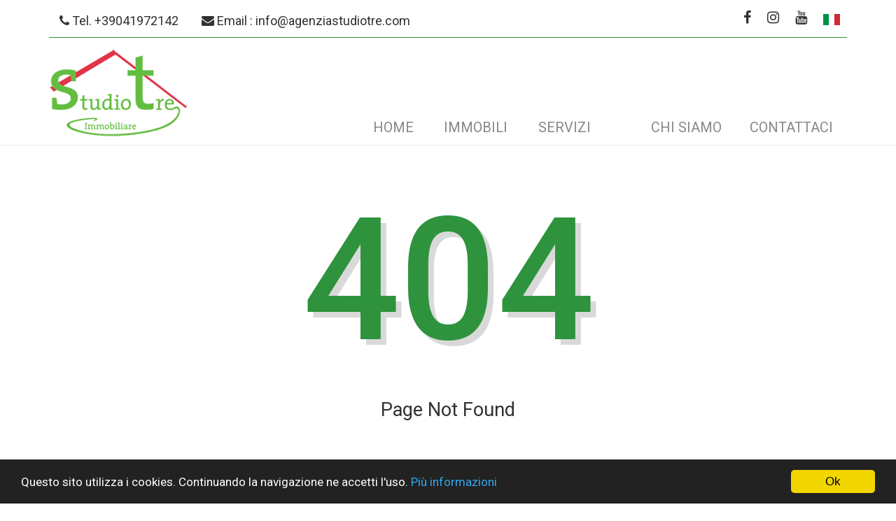

--- FILE ---
content_type: text/html; charset=UTF-8
request_url: https://agenziastudiotre.com/it/via-verdi-trilocale-al-primo-piano-132
body_size: 2982
content:
<!DOCTYPE html>
<html>
	<head>
		<meta charset="UTF-8">
		<meta http-equiv="X-UA-Compatible" content="IE=edge">
		<meta name="viewport" content="width=device-width, initial-scale=1, minimum-scale=1, maximum-scale=1">

		<link rel="apple-touch-icon" sizes="57x57" href="../../ui/img/favicon/apple-icon-57x57.png">
		<link rel="apple-touch-icon" sizes="60x60" href="../../ui/img/favicon/apple-icon-60x60.png">
		<link rel="apple-touch-icon" sizes="72x72" href="../../ui/img/favicon/apple-icon-72x72.png">
		<link rel="apple-touch-icon" sizes="76x76" href="../../ui/img/favicon/apple-icon-76x76.png">
		<link rel="apple-touch-icon" sizes="114x114" href="../../ui/img/favicon/apple-icon-114x114.png">
		<link rel="apple-touch-icon" sizes="120x120" href="../../ui/img/favicon/apple-icon-120x120.png">
		<link rel="apple-touch-icon" sizes="144x144" href="../../ui/img/favicon/apple-icon-144x144.png">
		<link rel="apple-touch-icon" sizes="152x152" href="../../ui/img/favicon/apple-icon-152x152.png">
		<link rel="apple-touch-icon" sizes="180x180" href="../../ui/img/favicon/apple-icon-180x180.png">
		<link rel="icon" type="image/png" sizes="192x192"  href="../../ui/img/favicon/android-icon-192x192.png">
		<link rel="icon" type="image/png" sizes="32x32" href="../../ui/img/favicon/favicon-32x32.png">
		<link rel="icon" type="image/png" sizes="96x96" href="../../ui/img/favicon/favicon-96x96.png">
		<link rel="icon" type="image/png" sizes="16x16" href="../../ui/img/favicon/favicon-16x16.png">
		<meta name="msapplication-TileColor" content="#ffffff">
		<meta name="msapplication-TileImage" content="../../ui/img/favicon//ms-icon-144x144.png">
		<meta name="description" content="">
		<meta property="og:title" content="" />
		<meta property="og:type" content="article" />
		<meta property="og:image" content="http://www.agenziastudiotre.com/ui/img/logo.png" />
		<meta property="og:url" content="https://www.agenziastudiotre.com/via-verdi-trilocale-al-primo-piano-132" />
		<meta property="og:description" content="" />
		<link rel="canonical" href="https://www.agenziastudiotre.com/via-verdi-trilocale-al-primo-piano-132" />
		<meta name="twitter:card" content="summary" />
		<meta name="twitter:title" content="" />
		<meta name="twitter:description" content="" />
		<meta name="twitter:image" content="http://www.agenziastudiotre.com/ui/img/logo.png" />
		<link rel="icon" href="data:;base64,iVBORw0KGgo=">
		<link href="https://fonts.googleapis.com/css2?family=Roboto:wght@400;500;600;700&display=swap" rel="stylesheet">
		<link href="../../ui/fonts/font-awesome/css/font-awesome.min.css" rel="stylesheet" type="text/css">
		<link href="../../ui/libraries/owl-carousel/owl.carousel.css" rel="stylesheet" type="text/css">
		<link rel="icon" href="data:;base64,iVBORw0KGgo=">
		<link rel="shortcut icon" type="image/x-icon" href="../../ui/favicon.png">
		
		<link rel="stylesheet" href="https://cdnjs.cloudflare.com/ajax/libs/bootstrap-select/1.12.4/css/bootstrap-select.min.css">
		<link href="../../ui/css/villareal-red.css?v=15" rel="stylesheet" type="text/css" id="css-primary">
		<link rel="shortcut icon" type="image/x-icon" href="../../ui/favicon.png?v=15">
		<title></title>
	</head>
	<body class="it-version">
		<div class="page-wrapper ">
			<div class="header-wrapper">
				<div id="class_header" data-page="no-index" class="header stycky ">
				<div class="header-inner">
					<div class="">
						<div class="header-top">
							<div class="container">
								<div class="contacts-agenzia">
									<ul>
										<li>
											<a href="tel:+39041972142"><i class="fa fa-phone"></i> <span class="hidden-sm-down">Tel. +39041972142</span></a>
										</li>
										<li>
											<a href="mailto:info@agenziastudiotre.com"><i class="fa fa-envelope"></i>  <span class="hidden-sm-down">Email : info@agenziastudiotre.com</span></a>
										</li>
									</ul>
								</div>
								<div class="social-header">
									<ul>
										<li>
											<a href="https://www.facebook.com/pages/Agenzia-Immobiliare-Studio-Tre-Mestre/528033767244743?fref=ts" target="_blank"><i class="fa fa-facebook"></i></a>
										</li>
										<li>
											<a href="https://www.instagram.com/immobiliarestudiotre/" target="_blank"><i class="fa fa-instagram"></i></a>
										</li>
										<li>
											<a href="https://www.youtube.com/channel/UCRKntHd0XcEUtiCcMUEPixQ" target="_blank"><i class="fa fa-youtube"></i></a>
										</li>
										<li>
											<div class="btn-group" id="lingua_wrapper">
												<div class="dropdown">
													<button class="btn btn-success dropdown-toggle" type="button" id="langMenu" data-toggle="dropdown" aria-haspopup="false" aria-expanded="true">
													<span id="active_lang"><img src="../../ui/img/it.png"></span>
													<span class="caret"></span>
													</button>
													<ul class="dropdown-menu" aria-labelledby="langMenu">
														<li id="italian_lang">
															<a href="/it"><img src="../../ui/img/it.png"></a>
														</li>
														<li id="english_lang">
															<a href="/en"><img src="../../ui/img/en.png"></a>
														</li>
														<li id="german_lang">
															<a href="/de"><img src="../../ui/img/de.png"></a>
														</li>

													</ul>
												</div>
											</div>
										</li>
									</ul>
								</div>
							</div>
							<div class="header-top-inner">
								<div class="container">
									<a class="header-logo" href="/" alt="">
										<img alt="" src="../../ui/img/logo.png" >
									</a>
									<div class="">
										<div class="header-bottom-inner menu-wrapper">
											<button class="navbar-toggler pull-xs-right hidden-md-up" type="button" data-toggle="collapse" data-target=".nav-primary-wrapper">
												<span></span>
												<span></span>
												<span></span>
											</button>
											<div class="nav-primary-wrapper  collapse navbar-toggleable-sm">
												<div class="">
													<ul class="header-menu nav nav-pills nav-primary">
														<li class="nav-item">
															<a href="/it" title="">
															Home
															</a>
														</li>
														<li class="nav-item nav-item-parent">
															<a href="#" >
															Immobili
															</a>
															<ul class="sub-menu">
																<li>
																	<a href="/it/immobili-residenziali" >Residenziali</a>
																	<ul>
																		<li>
																			<a href="/it/immobili-residenziali-vendita" >Vendita</a>
																		</li>
																		<li>
																			<a href="/it/immobili-residenziali-affitto" >Affitto</a>
																		</li>
																	</ul>
																</li>
																<li>
																	<a href="/it/immobili-commerciali" >Commerciali</a>
																	<ul>
																		<li>
																			<a href="/it/immobili-commerciali-vendita" >Vendita</a>
																		</li>
																		<li>
																			<a href="/it/immobili-commerciali-affitto" >Affitto</a>
																		</li>
																	</ul>
																</li>
																<li><a href="/it/nuove-costruzioni" >Nuove costruzioni</a></li>
															</ul>
														</li>
														<li class="nav-item"><a href="/it/agenzia-immobiliare-studiotre-servizi">Servizi</a></li>
														<li class="nav-item"><a href="/it/chiedi-una-valutazione"></a></li>
														<li class="nav-item"><a href="/it/agenzia-immobiliare-studiotre-chi-siamo">Chi siamo</a></li>
														<li class="nav-item"><a href="/it/agenzia-immobiliare-studiotre-contattaci">Contattaci</a></li>
													</ul>
												</div>
											</div>
										</div>
										<div class="clearfix"></div>
									</div>

								</div>
								<div class="clearfix"></div>
							</div>
							<!-- /.header-top-inner -->
						</div>

					</div>
				</div>
			</div>
		</div>
			<div class="main-wrapper">
				<div class="main">
					<div class="main-inner">
						<div class="content">
							<div class="container">
								<div class="row">
									<div class="warning">
										<h1>404</h1>
										<p>Page Not Found</p>
										<hr>
										<a href="/" class="btn btn-secondary"><i class="fa fa-long-arrow-left"></i> Torna in home page</a>
									</div>
									<!-- /.warning -->
								</div>
								<!-- /.row -->
							</div>
							<!-- /.container -->
						</div>
						<!-- /.content -->
					</div>
					<!-- /.main-inner -->
				</div>
				<!-- /.main -->
			</div>
			<!-- /.main-wrapper -->
			<div class="footer-wrapper">
				<div class="container">
					<div class="footer-inner">
						<div class="12">
							<div class="footer-top">
								<div class="col-md-12">
									<h2>Agenzia immobiliare Studio tre di Pusineri Silvano e Claudia SNC</h2>
									<address>
										<div>
											<div>Via Torre Belfredo , 148- 30174 Mestre (VE)</div>
											<div>Tel. <a href="tel:041972142"><span>041972142</span></a> <br>Fax. <a href="tel:041972142"><span>041987777</span></a> <br> <a alt="info@agenziastudiotre.com" href="mailto:info@agenziastudiotre.com"><span>info@agenziastudiotre.com</span></a> <br> P.IVA <span>01712570272</span>   <br> C.F <span>90005740270</span>  </div>
										</div>
									</address>
								</div>
							</div>
						</div>
						<div class="footer-bottom" >
							<div class="footer-left">
								&copy; Copyright 2026 Sito realizzato da Fox Group srl. Sincronizzato con <a style="color: #fff;" href="http://www.gestionaleimmobiliare.it">Gestionale Immobiliare</a>
								<br>
								<p style="display:block;">L'accesso al sito e il suo utilizzo implicano l'accettazione delle <a style="color: #fff;text-decoration:underline;" href="/privacy?#condizioni_title">condizioni generali</a>, <a style="text-decoration:underline;color: #fff;" href="/privacy?#privacy_title"> regole sulla privacy</a> e <a style="text-decoration:underline;color: #fff;" href="/privacy?#cookies_title">uso dei cookie</a></p>
							</div>
						</div>
					</div>
				</div>
			</div>
			</div>
			<script src="//maps.googleapis.com/maps/api/js?key=AIzaSyAOE-HmM6Bu0ttrSelv5xBVwMfoQUiU3Hw&libraries=places,geometry"" type="text/javascript"></script>
			<script type="text/javascript" src="../../ui/js/jquery.js"></script>
			<script type="text/javascript" src="../../ui/js/jquery.ezmark.min.js"></script>
			<script type="text/javascript" src="../../ui/js/bootstrap.min.js"></script>
			<script type="text/javascript" src="../../ui/libraries/owl-carousel/owl.carousel.min.js"></script>
			<script type="text/javascript" src="../../ui/js/jquery.storageapi.min.js"></script>
			<script src="../../ui/js/jquery.cookie.js"></script>
			<script src="https://cdnjs.cloudflare.com/ajax/libs/bootstrap-select/1.12.4/js/bootstrap-select.min.js"></script>
			<script type="text/javascript" src="../../ui/js/cookieconsent.min.js"></script>
			
			<script type="text/javascript" src="../../ui/js/bootstrap-select/js/bootstrap-select.js"></script>
			<script src="../../ui/js/swiper.min.js"></script>
			<script src="https://www.google.com/recaptcha/api.js" async defer></script>
			<script type="text/javascript">
				window.cookieconsent_options = {"message":"Questo sito utilizza i cookies. Continuando la navigazione ne accetti l'uso.","dismiss":"Ok","learnMore":"Più informazioni","link":"privacy","theme":"dark-bottom"};

			</script>
			<script type="text/javascript" src="../../ui/js/common_js.js?v=15"></script>
			<script type="text/javascript" src="../../ui/js/script.js"></script>
			<script type="text/javascript" src="/../../ui/js/sha512.js?v=3"></script>
			<script type="text/javascript" src="/../../ui/js/script_login.js?v=3"></script>
		</body>
	</html>

--- FILE ---
content_type: text/css
request_url: https://agenziastudiotre.com/ui/css/villareal-red.css?v=15
body_size: 44803
content:
/**
 *
 * [Table of contents]
 *
 * 01. Bootstrap
 * 02. Elements
 * 03. Structure
 * 04. Header
 * 05. Navigation
 * 06. Forms
 * 07. Buttons
 * 08. Alerts
 * 09. Common Classes
 * 10. Cover
 * 11. Boxes
 * 12. Call to action
 * 13. FAQ
 * 14. Pagination
 * 15. Content Title
 * 16. Comments
 * 17. Footer
 * 18. Widgets
 * 19. Invoice
 * 20. Pricing
 * 21. Posts
 * 22. Partners
 * 23. Filter
 * 24. Tabs
 * 25. Dashboard
 * 26. Landing
 * 27. Categories
 * 28. Tables
 * 29. Map
 * 30. Customizer
 * 31. Listing
 */
/**
 * 1. Bootstrap
 */
/*!
 * Bootstrap v4.0.0-alpha.2 (http://getbootstrap.com)
 * Copyright 2011-2015 Twitter, Inc.
 * Licensed under MIT (https://github.com/twbs/bootstrap/blob/master/LICENSE)
 */
/*! normalize.css v3.0.3 | MIT License | github.com/necolas/normalize.css */

html {
    font-family: sans-serif;
    -ms-text-size-adjust: 100%;
    -webkit-text-size-adjust: 100%;
}
body {
    margin: 0;
}
article,
aside,
details,
figcaption,
figure,
footer,
header,
hgroup,
main,
menu,
nav,
section,
summary {
    display: block;
}
audio,
canvas,
progress,
video {
    display: inline-block;
    vertical-align: baseline;
}
audio:not([controls]) {
    display: none;
    height: 0;
}
[hidden],
template {
    display: none;
}
a {
    background-color: transparent;
}
a:active {
    outline: 0;
}
a:hover {
    outline: 0;
}
abbr[title] {
    border-bottom: 1px dotted;
}
b,
strong {
    font-weight: bold;
}
dfn {
    font-style: italic;
}
h1 {
    font-size: 2em;
    margin: 0.67em 0;
}
mark {
    background: #ff0;
    color: #000;
}
small {
    font-size: 80%;
}
sub,
sup {
    font-size: 75%;
    line-height: 0;
    position: relative;
    vertical-align: baseline;
}
sup {
    top: -0.5em;
}
sub {
    bottom: -0.25em;
}
img {
    border: 0;
}
svg:not(:root) {
    overflow: hidden;
}
figure {
    margin: 1em 40px;
}
hr {
    box-sizing: content-box;
    height: 0;
}
pre {
    overflow: auto;
}
code,
kbd,
pre,
samp {
    font-family: monospace, monospace;
    font-size: 1em;
}
button,
input,
optgroup,
select,
textarea {
    color: inherit;
    font: inherit;
    margin: 0;
}
button {
    overflow: visible;
}
button,
select {
    text-transform: none;
}
button,
html input[type="button"],
input[type="reset"],
input[type="submit"] {
    -webkit-appearance: button;
    cursor: pointer;
}
button[disabled],
html input[disabled] {
    cursor: default;
}
button::-moz-focus-inner,
input::-moz-focus-inner {
    border: 0;
    padding: 0;
}
input {
    line-height: normal;
}
input[type="checkbox"],
input[type="radio"] {
    box-sizing: border-box;
    padding: 0;
}
input[type="number"]::-webkit-inner-spin-button,
input[type="number"]::-webkit-outer-spin-button {
    height: auto;
}
input[type="search"] {
    -webkit-appearance: textfield;
    box-sizing: content-box;
}
input[type="search"]::-webkit-search-cancel-button,
input[type="search"]::-webkit-search-decoration {
    -webkit-appearance: none;
}
fieldset {
    border: 1px solid #c0c0c0;
    margin: 0 2px;
    padding: 0.35em 0.625em 0.75em;
}
legend {
    border: 0;
    padding: 0;
}
textarea {
    overflow: auto;
}
optgroup {
    font-weight: bold;
}
table {
    border-collapse: collapse;
    border-spacing: 0;
}
td,
th {
    padding: 0;
}
.pull-right{
    float: right !Important;
}
@font-face {
  font-family: 'Glyphicons Halflings';
  src: url('../fonts/glyphicons-halflings-regular.eot');
  src: url('../fonts/glyphicons-halflings-regular.eot?#iefix') format('embedded-opentype'), url('../fonts/glyphicons-halflings-regular.woff2') format('woff2'), url('../fonts/glyphicons-halflings-regular.woff') format('woff'), url('../fonts/glyphicons-halflings-regular.ttf') format('truetype'), url('../fonts/glyphicons-halflings-regular.svg#glyphicons_halflingsregular') format('svg');
}
.glyphicon {
  position: relative;
  top: 1px;
  display: inline-block;
  font-family: 'Glyphicons Halflings';
  font-style: normal;
  font-weight: normal;
  line-height: 1;
  -webkit-font-smoothing: antialiased;
  -moz-osx-font-smoothing: grayscale;
}
.glyphicon-asterisk:before {
  content: "\002a";
}
.glyphicon-plus:before {
  content: "\002b";
}
.glyphicon-euro:before,
.glyphicon-eur:before {
  content: "\20ac";
}
.glyphicon-minus:before {
  content: "\2212";
}
.glyphicon-cloud:before {
  content: "\2601";
}
.glyphicon-envelope:before {
  content: "\2709";
}
.glyphicon-pencil:before {
  content: "\270f";
}
.glyphicon-glass:before {
  content: "\e001";
}
.glyphicon-music:before {
  content: "\e002";
}
.glyphicon-search:before {
  content: "\e003";
}
.glyphicon-heart:before {
  content: "\e005";
}
.glyphicon-star:before {
  content: "\e006";
}
.glyphicon-star-empty:before {
  content: "\e007";
}
.glyphicon-user:before {
  content: "\e008";
}
.glyphicon-film:before {
  content: "\e009";
}
.glyphicon-th-large:before {
  content: "\e010";
}
.glyphicon-th:before {
  content: "\e011";
}
.glyphicon-th-list:before {
  content: "\e012";
}
.glyphicon-ok:before {
  content: "\e013";
}
.glyphicon-remove:before {
  content: "\e014";
}
.glyphicon-zoom-in:before {
  content: "\e015";
}
.glyphicon-zoom-out:before {
  content: "\e016";
}
.glyphicon-off:before {
  content: "\e017";
}
.glyphicon-signal:before {
  content: "\e018";
}
.glyphicon-cog:before {
  content: "\e019";
}
.glyphicon-trash:before {
  content: "\e020";
}
.glyphicon-home:before {
  content: "\e021";
}
.glyphicon-file:before {
  content: "\e022";
}
.glyphicon-time:before {
  content: "\e023";
}
.glyphicon-road:before {
  content: "\e024";
}
.glyphicon-download-alt:before {
  content: "\e025";
}
.glyphicon-download:before {
  content: "\e026";
}
.glyphicon-upload:before {
  content: "\e027";
}
.glyphicon-inbox:before {
  content: "\e028";
}
.glyphicon-play-circle:before {
  content: "\e029";
}
.glyphicon-repeat:before {
  content: "\e030";
}
.glyphicon-refresh:before {
  content: "\e031";
}
.glyphicon-list-alt:before {
  content: "\e032";
}
.glyphicon-lock:before {
  content: "\e033";
}
.glyphicon-flag:before {
  content: "\e034";
}
.glyphicon-headphones:before {
  content: "\e035";
}
.glyphicon-volume-off:before {
  content: "\e036";
}
.glyphicon-volume-down:before {
  content: "\e037";
}
.glyphicon-volume-up:before {
  content: "\e038";
}
.glyphicon-qrcode:before {
  content: "\e039";
}
.glyphicon-barcode:before {
  content: "\e040";
}
.glyphicon-tag:before {
  content: "\e041";
}
.glyphicon-tags:before {
  content: "\e042";
}
.glyphicon-book:before {
  content: "\e043";
}
.glyphicon-bookmark:before {
  content: "\e044";
}
.glyphicon-print:before {
  content: "\e045";
}
.glyphicon-camera:before {
  content: "\e046";
}
.glyphicon-font:before {
  content: "\e047";
}
.glyphicon-bold:before {
  content: "\e048";
}
.glyphicon-italic:before {
  content: "\e049";
}
.glyphicon-text-height:before {
  content: "\e050";
}
.glyphicon-text-width:before {
  content: "\e051";
}
.glyphicon-align-left:before {
  content: "\e052";
}
.glyphicon-align-center:before {
  content: "\e053";
}
.glyphicon-align-right:before {
  content: "\e054";
}
.glyphicon-align-justify:before {
  content: "\e055";
}
.glyphicon-list:before {
  content: "\e056";
}
.glyphicon-indent-left:before {
  content: "\e057";
}
.glyphicon-indent-right:before {
  content: "\e058";
}
.glyphicon-facetime-video:before {
  content: "\e059";
}
.glyphicon-picture:before {
  content: "\e060";
}
.glyphicon-map-marker:before {
  content: "\e062";
}
.glyphicon-adjust:before {
  content: "\e063";
}
.glyphicon-tint:before {
  content: "\e064";
}
.glyphicon-edit:before {
  content: "\e065";
}
.glyphicon-share:before {
  content: "\e066";
}
.glyphicon-check:before {
  content: "\e067";
}
.glyphicon-move:before {
  content: "\e068";
}
.glyphicon-step-backward:before {
  content: "\e069";
}
.glyphicon-fast-backward:before {
  content: "\e070";
}
.glyphicon-backward:before {
  content: "\e071";
}
.glyphicon-play:before {
  content: "\e072";
}
.glyphicon-pause:before {
  content: "\e073";
}
.glyphicon-stop:before {
  content: "\e074";
}
.glyphicon-forward:before {
  content: "\e075";
}
.glyphicon-fast-forward:before {
  content: "\e076";
}
.glyphicon-step-forward:before {
  content: "\e077";
}
.glyphicon-eject:before {
  content: "\e078";
}
.glyphicon-chevron-left:before {
  content: "\e079";
}
.glyphicon-chevron-right:before {
  content: "\e080";
}
.glyphicon-plus-sign:before {
  content: "\e081";
}
.glyphicon-minus-sign:before {
  content: "\e082";
}
.glyphicon-remove-sign:before {
  content: "\e083";
}
.glyphicon-ok-sign:before {
  content: "\e084";
}
.glyphicon-question-sign:before {
  content: "\e085";
}
.glyphicon-info-sign:before {
  content: "\e086";
}
.glyphicon-screenshot:before {
  content: "\e087";
}
.glyphicon-remove-circle:before {
  content: "\e088";
}
.glyphicon-ok-circle:before {
  content: "\e089";
}
.glyphicon-ban-circle:before {
  content: "\e090";
}
.glyphicon-arrow-left:before {
  content: "\e091";
}
.glyphicon-arrow-right:before {
  content: "\e092";
}
.glyphicon-arrow-up:before {
  content: "\e093";
}
.glyphicon-arrow-down:before {
  content: "\e094";
}
.glyphicon-share-alt:before {
  content: "\e095";
}
.glyphicon-resize-full:before {
  content: "\e096";
}
.glyphicon-resize-small:before {
  content: "\e097";
}
.glyphicon-exclamation-sign:before {
  content: "\e101";
}
.glyphicon-gift:before {
  content: "\e102";
}
.glyphicon-leaf:before {
  content: "\e103";
}
.glyphicon-fire:before {
  content: "\e104";
}
.glyphicon-eye-open:before {
  content: "\e105";
}
.glyphicon-eye-close:before {
  content: "\e106";
}
.glyphicon-warning-sign:before {
  content: "\e107";
}
.glyphicon-plane:before {
  content: "\e108";
}
.glyphicon-calendar:before {
  content: "\e109";
}
.glyphicon-random:before {
  content: "\e110";
}
.glyphicon-comment:before {
  content: "\e111";
}
.glyphicon-magnet:before {
  content: "\e112";
}
.glyphicon-chevron-up:before {
  content: "\e113";
}
.glyphicon-chevron-down:before {
  content: "\e114";
}
.glyphicon-retweet:before {
  content: "\e115";
}
.glyphicon-shopping-cart:before {
  content: "\e116";
}
.glyphicon-folder-close:before {
  content: "\e117";
}
.glyphicon-folder-open:before {
  content: "\e118";
}
.glyphicon-resize-vertical:before {
  content: "\e119";
}
.glyphicon-resize-horizontal:before {
  content: "\e120";
}
.glyphicon-hdd:before {
  content: "\e121";
}
.glyphicon-bullhorn:before {
  content: "\e122";
}
.glyphicon-bell:before {
  content: "\e123";
}
.glyphicon-certificate:before {
  content: "\e124";
}
.glyphicon-thumbs-up:before {
  content: "\e125";
}
.glyphicon-thumbs-down:before {
  content: "\e126";
}
.glyphicon-hand-right:before {
  content: "\e127";
}
.glyphicon-hand-left:before {
  content: "\e128";
}
.glyphicon-hand-up:before {
  content: "\e129";
}
.glyphicon-hand-down:before {
  content: "\e130";
}
.glyphicon-circle-arrow-right:before {
  content: "\e131";
}
.glyphicon-circle-arrow-left:before {
  content: "\e132";
}
.glyphicon-circle-arrow-up:before {
  content: "\e133";
}
.glyphicon-circle-arrow-down:before {
  content: "\e134";
}
.glyphicon-globe:before {
  content: "\e135";
}
.glyphicon-wrench:before {
  content: "\e136";
}
.glyphicon-tasks:before {
  content: "\e137";
}
.glyphicon-filter:before {
  content: "\e138";
}
.glyphicon-briefcase:before {
  content: "\e139";
}
.glyphicon-fullscreen:before {
  content: "\e140";
}
.glyphicon-dashboard:before {
  content: "\e141";
}
.glyphicon-paperclip:before {
  content: "\e142";
}
.glyphicon-heart-empty:before {
  content: "\e143";
}
.glyphicon-link:before {
  content: "\e144";
}
.glyphicon-phone:before {
  content: "\e145";
}
.glyphicon-pushpin:before {
  content: "\e146";
}
.glyphicon-usd:before {
  content: "\e148";
}
.glyphicon-gbp:before {
  content: "\e149";
}
.glyphicon-sort:before {
  content: "\e150";
}
.glyphicon-sort-by-alphabet:before {
  content: "\e151";
}
.glyphicon-sort-by-alphabet-alt:before {
  content: "\e152";
}
.glyphicon-sort-by-order:before {
  content: "\e153";
}
.glyphicon-sort-by-order-alt:before {
  content: "\e154";
}
.glyphicon-sort-by-attributes:before {
  content: "\e155";
}
.glyphicon-sort-by-attributes-alt:before {
  content: "\e156";
}
.glyphicon-unchecked:before {
  content: "\e157";
}
.glyphicon-expand:before {
  content: "\e158";
}
.glyphicon-collapse-down:before {
  content: "\e159";
}
.glyphicon-collapse-up:before {
  content: "\e160";
}
.glyphicon-log-in:before {
  content: "\e161";
}
.glyphicon-flash:before {
  content: "\e162";
}
.glyphicon-log-out:before {
  content: "\e163";
}
.glyphicon-new-window:before {
  content: "\e164";
}
.glyphicon-record:before {
  content: "\e165";
}
.glyphicon-save:before {
  content: "\e166";
}
.glyphicon-open:before {
  content: "\e167";
}
.glyphicon-saved:before {
  content: "\e168";
}
.glyphicon-import:before {
  content: "\e169";
}
.glyphicon-export:before {
  content: "\e170";
}
.glyphicon-send:before {
  content: "\e171";
}
.glyphicon-floppy-disk:before {
  content: "\e172";
}
.glyphicon-floppy-saved:before {
  content: "\e173";
}
.glyphicon-floppy-remove:before {
  content: "\e174";
}
.glyphicon-floppy-save:before {
  content: "\e175";
}
.glyphicon-floppy-open:before {
  content: "\e176";
}
.glyphicon-credit-card:before {
  content: "\e177";
}
.glyphicon-transfer:before {
  content: "\e178";
}
.glyphicon-cutlery:before {
  content: "\e179";
}
.glyphicon-header:before {
  content: "\e180";
}
.glyphicon-compressed:before {
  content: "\e181";
}
.glyphicon-earphone:before {
  content: "\e182";
}
.glyphicon-phone-alt:before {
  content: "\e183";
}
.glyphicon-tower:before {
  content: "\e184";
}
.glyphicon-stats:before {
  content: "\e185";
}
.glyphicon-sd-video:before {
  content: "\e186";
}
.glyphicon-hd-video:before {
  content: "\e187";
}
.glyphicon-subtitles:before {
  content: "\e188";
}
.glyphicon-sound-stereo:before {
  content: "\e189";
}
.glyphicon-sound-dolby:before {
  content: "\e190";
}
.glyphicon-sound-5-1:before {
  content: "\e191";
}
.glyphicon-sound-6-1:before {
  content: "\e192";
}
.glyphicon-sound-7-1:before {
  content: "\e193";
}
.glyphicon-copyright-mark:before {
  content: "\e194";
}
.glyphicon-registration-mark:before {
  content: "\e195";
}
.glyphicon-cloud-download:before {
  content: "\e197";
}
.glyphicon-cloud-upload:before {
  content: "\e198";
}
.glyphicon-tree-conifer:before {
  content: "\e199";
}
.glyphicon-tree-deciduous:before {
  content: "\e200";
}
.glyphicon-cd:before {
  content: "\e201";
}
.glyphicon-save-file:before {
  content: "\e202";
}
.glyphicon-open-file:before {
  content: "\e203";
}
.glyphicon-level-up:before {
  content: "\e204";
}
.glyphicon-copy:before {
  content: "\e205";
}
.glyphicon-paste:before {
  content: "\e206";
}
.glyphicon-alert:before {
  content: "\e209";
}
.glyphicon-equalizer:before {
  content: "\e210";
}
.glyphicon-king:before {
  content: "\e211";
}
.glyphicon-queen:before {
  content: "\e212";
}
.glyphicon-pawn:before {
  content: "\e213";
}
.glyphicon-bishop:before {
  content: "\e214";
}
.glyphicon-knight:before {
  content: "\e215";
}
.glyphicon-baby-formula:before {
  content: "\e216";
}
.glyphicon-tent:before {
  content: "\26fa";
}
.glyphicon-blackboard:before {
  content: "\e218";
}
.glyphicon-bed:before {
  content: "\e219";
}
.glyphicon-apple:before {
  content: "\f8ff";
}
.glyphicon-erase:before {
  content: "\e221";
}
.glyphicon-hourglass:before {
  content: "\231b";
}
.glyphicon-lamp:before {
  content: "\e223";
}
.glyphicon-duplicate:before {
  content: "\e224";
}
.glyphicon-piggy-bank:before {
  content: "\e225";
}
.glyphicon-scissors:before {
  content: "\e226";
}
.glyphicon-bitcoin:before {
  content: "\e227";
}
.glyphicon-btc:before {
  content: "\e227";
}
.glyphicon-xbt:before {
  content: "\e227";
}
.glyphicon-yen:before {
  content: "\00a5";
}
.glyphicon-jpy:before {
  content: "\00a5";
}
.glyphicon-ruble:before {
  content: "\20bd";
}
.glyphicon-rub:before {
  content: "\20bd";
}
.glyphicon-scale:before {
  content: "\e230";
}
.glyphicon-ice-lolly:before {
  content: "\e231";
}
.glyphicon-ice-lolly-tasted:before {
  content: "\e232";
}
.glyphicon-education:before {
  content: "\e233";
}
.glyphicon-option-horizontal:before {
  content: "\e234";
}
.glyphicon-option-vertical:before {
  content: "\e235";
}
.glyphicon-menu-hamburger:before {
  content: "\e236";
}
.glyphicon-modal-window:before {
  content: "\e237";
}
.glyphicon-oil:before {
  content: "\e238";
}
.glyphicon-grain:before {
  content: "\e239";
}
.glyphicon-sunglasses:before {
  content: "\e240";
}
.glyphicon-text-size:before {
  content: "\e241";
}
.glyphicon-text-color:before {
  content: "\e242";
}
.glyphicon-text-background:before {
  content: "\e243";
}
.glyphicon-object-align-top:before {
  content: "\e244";
}
.glyphicon-object-align-bottom:before {
  content: "\e245";
}
.glyphicon-object-align-horizontal:before {
  content: "\e246";
}
.glyphicon-object-align-left:before {
  content: "\e247";
}
.glyphicon-object-align-vertical:before {
  content: "\e248";
}
.glyphicon-object-align-right:before {
  content: "\e249";
}
.glyphicon-triangle-right:before {
  content: "\e250";
}
.glyphicon-triangle-left:before {
  content: "\e251";
}
.glyphicon-triangle-bottom:before {
  content: "\e252";
}
.glyphicon-triangle-top:before {
  content: "\e253";
}
.glyphicon-console:before {
  content: "\e254";
}
.glyphicon-superscript:before {
  content: "\e255";
}
.glyphicon-subscript:before {
  content: "\e256";
}
.glyphicon-menu-left:before {
  content: "\e257";
}
.glyphicon-menu-right:before {
  content: "\e258";
}
.glyphicon-menu-down:before {
  content: "\e259";
}
.glyphicon-menu-up:before {
  content: "\e260";
}
.glyphicon-ok:before {
    content: "\e013";
}
@media print {
    *,
    *::before,
    *::after {
        text-shadow: none !important;
        box-shadow: none !important;
    }
    a,
    a:visited {
        text-decoration: underline;
    }
    abbr[title]::after {
        content: " (" attr(title) ")";
    }
    pre,
    blockquote {
        border: 1px solid #999;
        page-break-inside: avoid;
    }
    thead {
        display: table-header-group;
    }
    tr,
    img {
        page-break-inside: avoid;
    }
    img {
        max-width: 100% !important;
    }
    p,
    h2,
    h3 {
        orphans: 3;
        widows: 3;
    }
    h2,
    h3 {
        page-break-after: avoid;
    }
    .navbar {
        display: none;
    }
    .btn > .caret,
    .pricing-btn > .caret,
    .dropup > .btn > .caret,
    .dropup > .pricing-btn > .caret {
        border-top-color: #000 !important;
    }
    .label {
        border: 1px solid #000;
    }
    .table {
        border-collapse: collapse !important;
    }
    .table td,
    .table th {
        background-color: #fff !important;
    }
    .table-bordered th,
    .table-bordered td {
        border: 1px solid #ddd !important;
    }
}
html {
    box-sizing: border-box;
}
*,
*::before,
*::after {
    box-sizing: inherit;
}
@-moz-viewport {
    width: device-width;
}
@-ms-viewport {
    width: device-width;
}
@-o-viewport {
    width: device-width;
}
@-webkit-viewport {
    width: device-width;
}
@viewport {
    width: device-width;
}
html {
    font-size: 16px;
    -webkit-tap-highlight-color: transparent;
}
body {
    font-family: 'Roboto', serif;
    font-size: 1rem;
    line-height: 1.5;
    color: #373a3c;
    background-color: #fff;
}
[tabindex="-1"]:focus {
    outline: none !important;
}
h1,
h2,
h3,
h4,
h5,
h6 {
    margin-top: 0;
    margin-bottom: .5rem;
}
p {
    margin-top: 0;
    margin-bottom: 1rem;
    font-family: 'Roboto', sans-serif
}
abbr[title],
abbr[data-original-title] {
    cursor: help;
    border-bottom: 1px dotted #818a91;
}
address {
    margin-bottom: 1rem;
    font-style: normal;
    line-height: inherit;
}
address ul {
    padding: 0;
}
address ul li {
    list-style: none;

    font-family: 'Roboto', serif;
    margin: 10px 0;
}
ol,
ul,
dl {
    margin-top: 0;
    margin-bottom: 1rem;
}
ol ol,
ul ul,
ol ul,
ul ol {
    margin-bottom: 0;
}
dt {
    font-weight: bold;
}
dd {
    margin-bottom: .5rem;
    margin-left: 0;
}
blockquote {
    margin: 0 0 1rem;
}
a {
    color: #0275d8;
    text-decoration: none;
}
a:focus,
a:hover {
    color: #014c8c;
    text-decoration: underline;
}
a:focus {
    outline: thin dotted;
    outline: 5px auto -webkit-focus-ring-color;
    outline-offset: -2px;
}
pre {
    margin-top: 0;
    margin-bottom: 1rem;
}
figure {
    margin: 0 0 1rem;
}
img {
    vertical-align: middle;
}
[role="button"] {
    cursor: pointer;
}
a,
area,
button,
[role="button"],
input,
label,
select,
summary,
textarea {
    touch-action: manipulation;
}
table {
    background-color: transparent;
}
caption {
    padding-top: 0.75rem;
    padding-bottom: 0.75rem;
    color: #818a91;
    text-align: left;
    caption-side: bottom;
}
th {
    text-align: left;
}
label {
    display: inline-block;
    margin-bottom: .5rem;
}
button:focus {
    outline: 1px dotted;
    outline: 5px auto -webkit-focus-ring-color;
}
input,
button,
select,
textarea {
    margin: 0;
    line-height: inherit;
    border-radius: 0;
}
textarea {
    resize: vertical;
}
fieldset {
    min-width: 0;
    padding: 0;
    margin: 0;
    border: 0;
}
legend {
    display: block;
    width: 100%;
    padding: 0;
    margin-bottom: .5rem;
    font-size: 1.5rem;
    line-height: inherit;
}
input[type="search"] {
    box-sizing: inherit;
    -webkit-appearance: none;
}
output {
    display: inline-block;
}
[hidden] {
    display: none !important;
}
h1,
h2,
h3,
h4,
h5,
h6,
.h1,
.h2,
.h3,
.h4,
.h5,
.h6 {
    margin-bottom: 0.5rem;
    font-family: inherit;
    font-weight: 500;
    line-height: 1.1;
    color: inherit;
    font-family: 'Roboto', serif;
}
h1 {
    font-size: 2.5rem;
}
h2 {
    font-size: 2rem;
}
h3 {
    font-size: 1.75rem;
}
h4 {
    font-size: 1.5rem;
}
h5 {
    font-size: 1.25rem;
}
h6 {
    font-size: 1rem;
}
.h1 {
    font-size: 2.5rem;
}
.h2 {
    font-size: 2rem;
}
.h3 {
    font-size: 1.75rem;
}
.h4 {
    font-size: 1.5rem;
}
.h5 {
    font-size: 1.25rem;
}
.h6 {
    font-size: 1rem;
}
.lead {
    font-size: 1.25rem;
    font-weight: 300;
}
.display-1 {
    font-size: 6rem;
    font-weight: 300;
}
.display-2 {
    font-size: 5.5rem;
    font-weight: 300;
}
.display-3 {
    font-size: 4.5rem;
    font-weight: 300;
}
.display-4 {
    font-size: 3.5rem;
    font-weight: 300;
}
hr {
    margin-top: 1rem;
    margin-bottom: 1rem;
    border: 0;
    border-top: 1px solid rgba(0, 0, 0, 0.1);
}
small,
.small {
    font-size: 80%;
    font-weight: normal;
}
mark,
.mark {
    padding: .2em;
    background-color: #fcf8e3;
}
.list-unstyled {
    padding-left: 0;
    list-style: none;
}
.list-inline {
    padding-left: 0;
    list-style: none;
}
.list-inline-item {
    display: inline-block;
}
.list-inline-item:not(:last-child) {
    margin-right: 5px;
}
.dl-horizontal {
    margin-right: -1.875rem;
    margin-left: -1.875rem;
}
.dl-horizontal::after {
    content: "";
    display: table;
    clear: both;
}
.initialism {
    font-size: 90%;
    text-transform: uppercase;
}
.blockquote {
    padding: 0.5rem 1rem;
    margin-bottom: 1rem;
    font-size: 1.25rem;
    border-left: 0.25rem solid #eceeef;
}
.blockquote-footer {
    display: block;
    font-size: 80%;
    line-height: 1.5;
    color: #818a91;
}
.blockquote-footer::before {
    content: "\2014 \00A0";
}
.blockquote-reverse {
    padding-right: 1rem;
    padding-left: 0;
    text-align: right;
    border-right: 0.25rem solid #eceeef;
    border-left: 0;
}
.blockquote-reverse .blockquote-footer::before {
    content: "";
}
.blockquote-reverse .blockquote-footer::after {
    content: "\00A0 \2014";
}
.img-fluid,
.carousel-inner > .carousel-item > img,
.carousel-inner > .carousel-item > a > img {
    display: block;
    max-width: 100%;
    height: auto;
}
.img-rounded {
    border-radius: 0.3rem;
}
.img-thumbnail {
    padding: 0.25rem;
    line-height: 1.5;
    background-color: #fff;
    border: 1px solid #ddd;
    border-radius: 0.25rem;
    transition: all .2s ease-in-out;
    display: inline-block;
    max-width: 100%;
    height: auto;
}
.img-circle {
    border-radius: 50%;
}
.figure {
    display: inline-block;
}
.figure-img {
    margin-bottom: 0.5rem;
    line-height: 1;
}
.figure-caption {
    font-size: 90%;
    color: #818a91;
}
code,
kbd,
pre,
samp {
    font-family: Menlo, Monaco, Consolas, "Courier New", monospace;
}
code {
    padding: .2rem .4rem;
    font-size: 90%;
    color: #bd4147;
    background-color: #f7f7f9;
    border-radius: 0.25rem;
}
kbd {
    padding: .2rem .4rem;
    font-size: 90%;
    color: #fff;
    background-color: #333;
    border-radius: 0.2rem;
}
kbd kbd {
    padding: 0;
    font-size: 100%;
    font-weight: bold;
}
pre {
    display: block;
    margin-top: 0;
    margin-bottom: 1rem;
    font-size: 90%;
    line-height: 1.5;
    color: #373a3c;
}
pre code {
    padding: 0;
    font-size: inherit;
    color: inherit;
    background-color: transparent;
    border-radius: 0;
}
.pre-scrollable {
    max-height: 340px;
    overflow-y: scroll;
}
.container,
.map-filter-wrapper {
    margin-left: auto;
    margin-right: auto;

}
.container::after,
.map-filter-wrapper::after {
    content: "";
    display: table;
    clear: both;
}
@media (min-width: 544px) {
    .container,
    .map-filter-wrapper {
        max-width: 576px;
    }
}
@media (min-width: 768px) {
    .container,
    .map-filter-wrapper {
        max-width: 720px;
    }
}
@media (min-width: 992px) {
    .container,
    .map-filter-wrapper {
        max-width: 940px;
    }
}
@media (min-width: 1200px) {
    .container,
    .map-filter-wrapper {
        max-width: 1140px;
    }
}
.container-fluid {
    margin-left: auto;
    margin-right: auto;
    padding-left: 0.9375rem;
    padding-right: 0.9375rem;
}
.container-fluid::after {
    content: "";
    display: table;
    clear: both;
}
.row {
    margin-left: -0.9375rem;
    margin-right: -0.9375rem;
}
.row::after {
    content: "";
    display: table;
    clear: both;
}
.col-xs-1,
.col-xs-2,
.col-xs-3,
.col-xs-4,
.col-xs-5,
.col-xs-6,
.amenities li,
.col-xs-7,
.col-xs-8,
.col-xs-9,
.col-xs-10,
.col-xs-11,
.col-xs-12,
.col-sm-1,
.col-sm-2,
.col-sm-3,
.map-filter,
.col-sm-4,
.col-sm-5,
.col-sm-6,
.col-sm-7,
.col-sm-8,
.col-sm-9,
.col-sm-10,
.col-sm-11,
.col-sm-12,
.map-filter-horizontal .map-filter,
.col-md-1,
.col-md-2,
.col-md-3,
.col-md-4,
.col-md-5,
.col-md-6,
.col-md-7,
.col-md-8,
.col-md-9,
.col-md-10,
.col-md-11,
.col-md-12,
.col-lg-1,
.col-lg-2,
.col-lg-3,
.col-lg-4,
.col-lg-5,
.col-lg-6,
.col-lg-7,
.col-lg-8,
.col-lg-9,
.col-lg-10,
.col-lg-11,
.col-lg-12,
.col-xl-1,
.col-xl-2,
.col-xl-3,
.col-xl-4,
.col-xl-5,
.col-xl-6,
.col-xl-7,
.col-xl-8,
.col-xl-9,
.col-xl-10,
.col-xl-11,
.col-xl-12 {
    position: relative;
    min-height: 1px;
    padding-left: 0.9375rem;
    padding-right: 0.9375rem;
}
.col-xs-1,
.col-xs-2,
.col-xs-3,
.col-xs-4,
.col-xs-5,
.col-xs-6,
.amenities li,
.col-xs-7,
.col-xs-8,
.col-xs-9,
.col-xs-10,
.col-xs-11,
.col-xs-12 {
    float: left;
}
.col-xs-1 {
    width: 8.33333%;
}
.col-xs-2 {
    width: 16.66667%;
}
.col-xs-3 {
    width: 25%;
}
.col-xs-4 {
    width: 33.33333%;
}
.col-xs-5 {
    width: 41.66667%;
}
.col-xs-6,
.amenities li {
    width: 50%;
}
.col-xs-7 {
    width: 58.33333%;
}
.col-xs-8 {
    width: 66.66667%;
}
.col-xs-9 {
    width: 75%;
}
.col-xs-10 {
    width: 83.33333%;
}
.col-xs-11 {
    width: 91.66667%;
}
.col-xs-12 {
    width: 100%;
}
.col-xs-pull-0 {
    right: auto;
}
.col-xs-pull-1 {
    right: 8.33333%;
}
.col-xs-pull-2 {
    right: 16.66667%;
}
.col-xs-pull-3 {
    right: 25%;
}
.col-xs-pull-4 {
    right: 33.33333%;
}
.col-xs-pull-5 {
    right: 41.66667%;
}
.col-xs-pull-6 {
    right: 50%;
}
.col-xs-pull-7 {
    right: 58.33333%;
}
.col-xs-pull-8 {
    right: 66.66667%;
}
.col-xs-pull-9 {
    right: 75%;
}
.col-xs-pull-10 {
    right: 83.33333%;
}
.col-xs-pull-11 {
    right: 91.66667%;
}
.col-xs-pull-12 {
    right: 100%;
}
.col-xs-push-0 {
    left: auto;
}
.col-xs-push-1 {
    left: 8.33333%;
}
.col-xs-push-2 {
    left: 16.66667%;
}
.col-xs-push-3 {
    left: 25%;
}
.col-xs-push-4 {
    left: 33.33333%;
}
.col-xs-push-5 {
    left: 41.66667%;
}
.col-xs-push-6 {
    left: 50%;
}
.col-xs-push-7 {
    left: 58.33333%;
}
.col-xs-push-8 {
    left: 66.66667%;
}
.col-xs-push-9 {
    left: 75%;
}
.col-xs-push-10 {
    left: 83.33333%;
}
.col-xs-push-11 {
    left: 91.66667%;
}
.col-xs-push-12 {
    left: 100%;
}
.col-xs-offset-0 {
    margin-left: 0%;
}
.col-xs-offset-1 {
    margin-left: 8.33333%;
}
.col-xs-offset-2 {
    margin-left: 16.66667%;
}
.col-xs-offset-3 {
    margin-left: 25%;
}
.col-xs-offset-4 {
    margin-left: 33.33333%;
}
.col-xs-offset-5 {
    margin-left: 41.66667%;
}
.col-xs-offset-6 {
    margin-left: 50%;
}
.col-xs-offset-7 {
    margin-left: 58.33333%;
}
.col-xs-offset-8 {
    margin-left: 66.66667%;
}
.col-xs-offset-9 {
    margin-left: 75%;
}
.col-xs-offset-10 {
    margin-left: 83.33333%;
}
.col-xs-offset-11 {
    margin-left: 91.66667%;
}
.col-xs-offset-12 {
    margin-left: 100%;
}
@media (min-width: 544px) {
    .col-sm-1,
    .col-sm-2,
    .col-sm-3,
    .map-filter,
    .col-sm-4,
    .col-sm-5,
    .col-sm-6,
    .col-sm-7,
    .col-sm-8,
    .col-sm-9,
    .col-sm-10,
    .col-sm-11,
    .col-sm-12,
    .map-filter-horizontal .map-filter {
        float: left;
    }
    .col-sm-1 {
        width: 8.33333%;
    }
    .col-sm-2 {
        width: 16.66667%;
    }
    .col-sm-3,
    .map-filter {
        width: 25%;
    }
    .col-sm-4 {
        width: 33.33333%;
    }
    .col-sm-5 {
        width: 41.66667%;
    }
    .col-sm-6 {
        width: 50%;
    }
    .col-sm-7 {
        width: 58.33333%;
    }
    .col-sm-8 {
        width: 66.66667%;
    }
    .col-sm-9 {
        width: 75%;
    }
    .col-sm-10 {
        width: 83.33333%;
    }
    .col-sm-11 {
        width: 91.66667%;
    }
    .col-sm-12,
    .map-filter-horizontal .map-filter {
        width: 100%;
    }
    .col-sm-pull-0 {
        right: auto;
    }
    .col-sm-pull-1 {
        right: 8.33333%;
    }
    .col-sm-pull-2 {
        right: 16.66667%;
    }
    .col-sm-pull-3 {
        right: 25%;
    }
    .col-sm-pull-4 {
        right: 33.33333%;
    }
    .col-sm-pull-5 {
        right: 41.66667%;
    }
    .col-sm-pull-6 {
        right: 50%;
    }
    .col-sm-pull-7 {
        right: 58.33333%;
    }
    .col-sm-pull-8 {
        right: 66.66667%;
    }
    .col-sm-pull-9 {
        right: 75%;
    }
    .col-sm-pull-10 {
        right: 83.33333%;
    }
    .col-sm-pull-11 {
        right: 91.66667%;
    }
    .col-sm-pull-12 {
        right: 100%;
    }
    .col-sm-push-0 {
        left: auto;
    }
    .col-sm-push-1 {
        left: 8.33333%;
    }
    .col-sm-push-2 {
        left: 16.66667%;
    }
    .col-sm-push-3 {
        left: 25%;
    }
    .col-sm-push-4 {
        left: 33.33333%;
    }
    .col-sm-push-5 {
        left: 41.66667%;
    }
    .col-sm-push-6 {
        left: 50%;
    }
    .col-sm-push-7 {
        left: 58.33333%;
    }
    .col-sm-push-8 {
        left: 66.66667%;
    }
    .col-sm-push-9 {
        left: 75%;
    }
    .col-sm-push-10 {
        left: 83.33333%;
    }
    .col-sm-push-11 {
        left: 91.66667%;
    }
    .col-sm-push-12 {
        left: 100%;
    }
    .col-sm-offset-0 {
        margin-left: 0%;
    }
    .col-sm-offset-1 {
        margin-left: 8.33333%;
    }
    .col-sm-offset-2 {
        margin-left: 16.66667%;
    }
    .col-sm-offset-3 {
        margin-left: 25%;
    }
    .col-sm-offset-4 {
        margin-left: 33.33333%;
    }
    .col-sm-offset-5 {
        margin-left: 41.66667%;
    }
    .col-sm-offset-6 {
        margin-left: 50%;
    }
    .col-sm-offset-7 {
        margin-left: 58.33333%;
    }
    .col-sm-offset-8 {
        margin-left: 66.66667%;
    }
    .col-sm-offset-9{
        margin-left: 75%;
    }
    .col-sm-offset-10 {
        margin-left: 83.33333%;
    }
    .col-sm-offset-11 {
        margin-left: 91.66667%;
    }
    .col-sm-offset-12 {
        margin-left: 100%;
    }
}
@media (min-width: 768px) {
    .col-md-1,
    .col-md-2,
    .col-md-3,
    .col-md-4,
    .amenities li,
    .col-md-5,
    .col-md-6,
    .col-md-7,
    .col-md-8,
    .col-md-9,
    .col-md-10,
    .col-md-11,
    .col-md-12 {
        float: left;
    }
    .col-md-1 {
        width: 8.33333%;
    }
    .col-md-2 {
        width: 16.66667%;
    }
    .col-md-3 {
        width: 25%;
    }
    .col-md-4,
    .amenities li {
        width: 33.33333%;
    }
    .col-md-5 {
        width: 41.66667%;
    }
    .col-md-6 {
        width: 50%;
    }
    .col-md-7 {
        width: 58.33333%;
    }
    .col-md-8 {
        width: 66.66667%;
    }
    .col-md-9 {
        width: 75%;
    }
    .col-md-10 {
        width: 83.33333%;
    }
    .col-md-11 {
        width: 91.66667%;
    }
    .col-md-12 {
        width: 100%;
    }
    .col-md-pull-0 {
        right: auto;
    }
    .col-md-pull-1 {
        right: 8.33333%;
    }
    .col-md-pull-2 {
        right: 16.66667%;
    }
    .col-md-pull-3 {
        right: 25%;
    }
    .col-md-pull-4 {
        right: 33.33333%;
    }
    .col-md-pull-5 {
        right: 41.66667%;
    }
    .col-md-pull-6 {
        right: 50%;
    }
    .col-md-pull-7 {
        right: 58.33333%;
    }
    .col-md-pull-8 {
        right: 66.66667%;
    }
    .col-md-pull-9 {
        right: 75%;
    }
    .col-md-pull-10 {
        right: 83.33333%;
    }
    .col-md-pull-11 {
        right: 91.66667%;
    }
    .col-md-pull-12 {
        right: 100%;
    }
    .col-md-push-0 {
        left: auto;
    }
    .col-md-push-1 {
        left: 8.33333%;
    }
    .col-md-push-2 {
        left: 16.66667%;
    }
    .col-md-push-3 {
        left: 25%;
    }
    .col-md-push-4 {
        left: 33.33333%;
    }
    .col-md-push-5 {
        left: 41.66667%;
    }
    .col-md-push-6 {
        left: 50%;
    }
    .col-md-push-7 {
        left: 58.33333%;
    }
    .col-md-push-8 {
        left: 66.66667%;
    }
    .col-md-push-9 {
        left: 75%;
    }
    .col-md-push-10 {
        left: 83.33333%;
    }
    .col-md-push-11 {
        left: 91.66667%;
    }
    .col-md-push-12 {
        left: 100%;
    }
    .col-md-offset-0 {
        margin-left: 0%;
    }
    .col-md-offset-1 {
        margin-left: 8.33333%;
    }
    .col-md-offset-2 {
        margin-left: 16.66667%;
    }
    .col-md-offset-3 {
        margin-left: 25%;
    }
    .col-md-offset-4 {
        margin-left: 33.33333%;
    }
    .col-md-offset-5 {
        margin-left: 41.66667%;
    }
    .col-md-offset-6 {
        margin-left: 50%;
    }
    .col-md-offset-7 {
        margin-left: 58.33333%;
    }
    .col-md-offset-8 {
        margin-left: 66.66667%;
    }
    .col-md-offset-9 {
        margin-left: 75%;
    }
    .col-md-offset-10 {
        margin-left: 83.33333%;
    }
    .col-md-offset-11 {
        margin-left: 91.66667%;
    }
    .col-md-offset-12 {
        margin-left: 100%;
    }
}
@media (min-width: 992px) {
    .col-lg-1,
    .col-lg-2,
    .col-lg-3,
    .amenities li,
    .col-lg-4,
    .col-lg-5,
    .col-lg-6,
    .col-lg-7,
    .col-lg-8,
    .col-lg-9,
    .col-lg-10,
    .col-lg-11,
    .col-lg-12 {
        float: left;
    }
    .col-lg-1 {
        width: 8.33333%;
    }
    .col-lg-2 {
        width: 16.66667%;
    }
    .col-lg-3,
    .amenities li {
        width: 25%;
    }
    .col-lg-4 {
        width: 33.33333%;
    }
    .col-lg-5 {
        width: 41.66667%;
    }
    .col-lg-6 {
        width: 50%;
    }
    .col-lg-7 {
        width: 58.33333%;
    }
    .col-lg-8 {
        width: 66.66667%;
    }
    .col-lg-9 {
        width: 75%;
    }
    .col-lg-10 {
        width: 83.33333%;
    }
    .col-lg-11 {
        width: 91.66667%;
    }
    .col-lg-12 {
        width: 100%;
    }
    .col-lg-pull-0 {
        right: auto;
    }
    .col-lg-pull-1 {
        right: 8.33333%;
    }
    .col-lg-pull-2 {
        right: 16.66667%;
    }
    .col-lg-pull-3 {
        right: 25%;
    }
    .col-lg-pull-4 {
        right: 33.33333%;
    }
    .col-lg-pull-5 {
        right: 41.66667%;
    }
    .col-lg-pull-6 {
        right: 50%;
    }
    .col-lg-pull-7 {
        right: 58.33333%;
    }
    .col-lg-pull-8 {
        right: 66.66667%;
    }
    .col-lg-pull-9 {
        right: 75%;
    }
    .col-lg-pull-10 {
        right: 83.33333%;
    }
    .col-lg-pull-11 {
        right: 91.66667%;
    }
    .col-lg-pull-12 {
        right: 100%;
    }
    .col-lg-push-0 {
        left: auto;
    }
    .col-lg-push-1 {
        left: 8.33333%;
    }
    .col-lg-push-2 {
        left: 16.66667%;
    }
    .col-lg-push-3 {
        left: 25%;
    }
    .col-lg-push-4 {
        left: 33.33333%;
    }
    .col-lg-push-5 {
        left: 41.66667%;
    }
    .col-lg-push-6 {
        left: 50%;
    }
    .col-lg-push-7 {
        left: 58.33333%;
    }
    .col-lg-push-8 {
        left: 66.66667%;
    }
    .col-lg-push-9 {
        left: 75%;
    }
    .col-lg-push-10 {
        left: 83.33333%;
    }
    .col-lg-push-11 {
        left: 91.66667%;
    }
    .col-lg-push-12 {
        left: 100%;
    }
    .col-lg-offset-0 {
        margin-left: 0%;
    }
    .col-lg-offset-1 {
        margin-left: 8.33333%;
    }
    .col-lg-offset-2 {
        margin-left: 16.66667%;
    }
    .col-lg-offset-3 {
        margin-left: 25%;
    }
    .col-lg-offset-4 {
        margin-left: 33.33333%;
    }
    .col-lg-offset-5 {
        margin-left: 41.66667%;
    }
    .col-lg-offset-6 {
        margin-left: 50%;
    }
    .col-lg-offset-7 {
        margin-left: 58.33333%;
    }
    .col-lg-offset-8 {
        margin-left: 66.66667%;
    }
    .col-lg-offset-9 {
        margin-left: 75%;
    }
    .col-lg-offset-10 {
        margin-left: 83.33333%;
    }
    .col-lg-offset-11 {
        margin-left: 91.66667%;
    }
    .col-lg-offset-12 {
        margin-left: 100%;
    }
}
@media (min-width: 1200px) {
    .col-xl-1,
    .col-xl-2,
    .col-xl-3,
    .col-xl-4,
    .col-xl-5,
    .col-xl-6,
    .col-xl-7,
    .col-xl-8,
    .col-xl-9,
    .col-xl-10,
    .col-xl-11,
    .col-xl-12 {
        float: left;
    }
    .col-xl-1 {
        width: 8.33333%;
    }
    .col-xl-2 {
        width: 16.66667%;
    }
    .col-xl-3 {
        width: 25%;
    }
    .col-xl-4 {
        width: 33.33333%;
    }
    .col-xl-5 {
        width: 41.66667%;
    }
    .col-xl-6 {
        width: 50%;
    }
    .col-xl-7 {
        width: 58.33333%;
    }
    .col-xl-8 {
        width: 66.66667%;
    }
    .col-xl-9 {
        width: 75%;
    }
    .col-xl-10 {
        width: 83.33333%;
    }
    .col-xl-11 {
        width: 91.66667%;
    }
    .col-xl-12 {
        width: 100%;
    }
    .col-xl-pull-0 {
        right: auto;
    }
    .col-xl-pull-1 {
        right: 8.33333%;
    }
    .col-xl-pull-2 {
        right: 16.66667%;
    }
    .col-xl-pull-3 {
        right: 25%;
    }
    .col-xl-pull-4 {
        right: 33.33333%;
    }
    .col-xl-pull-5 {
        right: 41.66667%;
    }
    .col-xl-pull-6 {
        right: 50%;
    }
    .col-xl-pull-7 {
        right: 58.33333%;
    }
    .col-xl-pull-8 {
        right: 66.66667%;
    }
    .col-xl-pull-9 {
        right: 75%;
    }
    .col-xl-pull-10 {
        right: 83.33333%;
    }
    .col-xl-pull-11 {
        right: 91.66667%;
    }
    .col-xl-pull-12 {
        right: 100%;
    }
    .col-xl-push-0 {
        left: auto;
    }
    .col-xl-push-1 {
        left: 8.33333%;
    }
    .col-xl-push-2 {
        left: 16.66667%;
    }
    .col-xl-push-3 {
        left: 25%;
    }
    .col-xl-push-4 {
        left: 33.33333%;
    }
    .col-xl-push-5 {
        left: 41.66667%;
    }
    .col-xl-push-6 {
        left: 50%;
    }
    .col-xl-push-7 {
        left: 58.33333%;
    }
    .col-xl-push-8 {
        left: 66.66667%;
    }
    .col-xl-push-9 {
        left: 75%;
    }
    .col-xl-push-10 {
        left: 83.33333%;
    }
    .col-xl-push-11 {
        left: 91.66667%;
    }
    .col-xl-push-12 {
        left: 100%;
    }
    .col-xl-offset-0 {
        margin-left: 0%;
    }
    .col-xl-offset-1 {
        margin-left: 8.33333%;
    }
    .col-xl-offset-2 {
        margin-left: 16.66667%;
    }
    .col-xl-offset-3 {
        margin-left: 25%;
    }
    .col-xl-offset-4 {
        margin-left: 33.33333%;
    }
    .col-xl-offset-5 {
        margin-left: 41.66667%;
    }
    .col-xl-offset-6 {
        margin-left: 50%;
    }
    .col-xl-offset-7 {
        margin-left: 58.33333%;
    }
    .col-xl-offset-8 {
        margin-left: 66.66667%;
    }
    .col-xl-offset-9 {
        margin-left: 75%;
    }
    .col-xl-offset-10 {
        margin-left: 83.33333%;
    }
    .col-xl-offset-11 {
        margin-left: 91.66667%;
    }
    .col-xl-offset-12 {
        margin-left: 100%;
    }
}
.table {
    width: 100%;
    max-width: 100%;
    margin-bottom: 1rem;
}
.table th,
.table td {
    padding: 0.75rem;
    line-height: 1.5;
    vertical-align: top;
    border-top: 1px solid #eceeef;
}
.table thead th {
    vertical-align: bottom;
    border-bottom: 2px solid #eceeef;
}
.table tbody + tbody {
    border-top: 2px solid #eceeef;
}
.table .table {
    background-color: #fff;
}
.table-sm th,
.table-sm td {
    padding: 0.3rem;
}
.table-bordered {
    border: 1px solid #eceeef;
}
.table-bordered th,
.table-bordered td {
    border: 1px solid #eceeef;
}
.table-bordered thead th,
.table-bordered thead td {
    border-bottom-width: 2px;
}
.table-striped tbody tr:nth-of-type(odd) {
    background-color: #f9f9f9;
}
.table-hover tbody tr:hover {
    background-color: #f5f5f5;
}
.table-active,
.table-active > th,
.table-active > td {
    background-color: #f5f5f5;
}
.table-hover .table-active:hover {
    background-color: #e8e8e8;
}
.table-hover .table-active:hover > td,
.table-hover .table-active:hover > th {
    background-color: #e8e8e8;
}
.table-success,
.table-success > th,
.table-success > td {
    background-color: #dff0d8;
}
.table-hover .table-success:hover {
    background-color: #d0e9c6;
}
.table-hover .table-success:hover > td,
.table-hover .table-success:hover > th {
    background-color: #d0e9c6;
}
.table-info,
.table-info > th,
.table-info > td {
    background-color: #d9edf7;
}
.table-hover .table-info:hover {
    background-color: #c4e3f3;
}
.table-hover .table-info:hover > td,
.table-hover .table-info:hover > th {
    background-color: #c4e3f3;
}
.table-warning,
.table-warning > th,
.table-warning > td {
    background-color: #fcf8e3;
}
.table-hover .table-warning:hover {
    background-color: #faf2cc;
}
.table-hover .table-warning:hover > td,
.table-hover .table-warning:hover > th {
    background-color: #faf2cc;
}
.table-danger,
.table-danger > th,
.table-danger > td {
    background-color: #f2dede;
}
.table-hover .table-danger:hover {
    background-color: #ebcccc;
}
.table-hover .table-danger:hover > td,
.table-hover .table-danger:hover > th {
    background-color: #ebcccc;
}
.table-responsive {
    display: block;
    width: 100%;
    min-height: 0.01%;
    overflow-x: auto;
}
.thead-inverse th {
    color: #fff;
    background-color: #373a3c;
}
.thead-default th {
    color: #55595c;
    background-color: #eceeef;
}
.table-inverse {
    color: #eceeef;
    background-color: #373a3c;
}
.table-inverse.table-bordered {
    border: 0;
}
.table-inverse th,
.table-inverse td,
.table-inverse thead th {
    border-color: #55595c;
}
.table-reflow thead {
    float: left;
}
.table-reflow tbody {
    display: block;
    white-space: nowrap;
}
.table-reflow th,
.table-reflow td {
    border-top: 1px solid #eceeef;
    border-left: 1px solid #eceeef;
}
.table-reflow th:last-child,
.table-reflow td:last-child {
    border-right: 1px solid #eceeef;
}
.table-reflow thead:last-child tr:last-child th,
.table-reflow thead:last-child tr:last-child td,
.table-reflow tbody:last-child tr:last-child th,
.table-reflow tbody:last-child tr:last-child td,
.table-reflow tfoot:last-child tr:last-child th,
.table-reflow tfoot:last-child tr:last-child td {
    border-bottom: 1px solid #eceeef;
}
.table-reflow tr {
    float: left;
}
.table-reflow tr th,
.table-reflow tr td {
    display: block !important;
    border: 1px solid #eceeef;
}
.form-control {
    display: block;
    width: 100%;
    padding: 0.375rem 0.75rem;
    font-size: 1rem;
    line-height: 1.5;
    color: #55595c;
    background-color: #fff;
    background-image: none;
    border: 1px solid #ccc;
    border-radius: 0.25rem;

}
.form-control::-ms-expand {
    background-color: transparent;
    border: 0;
}
.form-control:focus {
    border-color: #66afe9;
    outline: none;
}
.form-control::placeholder {
    color: #555;
    opacity: 1;

}
.form-control:disabled,
.form-control[readonly] {
    background-color: #eceeef;
    opacity: 1;
}
.form-control:disabled {
    cursor: not-allowed;
}
.form-control-file,
.form-control-range {
    display: block;
}
.form-control-label {
    padding: 0.375rem 0.75rem;
    margin-bottom: 0;
}


#mapsearch-canvas {
    height: 800px;
}

.popup_images_google
{
	width:100%;
	height: 200px;
	position:relative;
	border:1px solid #ccc;
}
.popup_images_google img
{
	vertical-align: middle;
	width: auto;
	max-height: 100%;
	max-width: 100%;
	position: absolute;
	left: -100%;
	right: -100%;
	top: -100%;
	bottom: -100%;
	margin: auto;
}
.popup_price
{
	position: absolute;
    bottom: 0;
    left: 0;
    color: #fff;
    font-size: 20px;
    padding: 10px;
    background: #dbd300;
    font-weight: bold;
}
.description_popup a
{
	font-weight:bold;
}
.description_popup,.description_popup a
{
	font-size: 14px;
    margin: 10px 0;
}
.geomapping_search .content-area, .widget-area
{
	padding-top:0;
}

#address_search
{
	position:absolute;
}
.address_search .col-md-2 {
    padding: 0;
}
.address_search #mapsearch_address
{
	height:40px;
	width:100%;
}
#map_search .mapsearch_control_selectArea {
    z-index: 5;
    color: #11a7da;
    background: #ffffff;
    border: 1px solid #aaaaaa;
    width: 132px;
    height: 65px;
    padding: 5px;
}
#map_search .mapsearch_control_border {
    color: rgba(60, 60, 68,0.8);
	position: absolute;
}
#map_search .mapsearch_control_border_selected
{
	color: rgb(34, 102, 120);

}
#map_search .mapsearch_control_inner {
    color: #ffffff;
	position: absolute;
}

.mapsearch_control_selectArea div
{
	display:inline-block;
	position:relative;
}

#map_search #circle_selector {
    /* float: right; */
    width: 50px;
    cursor: pointer;
    display: inline-block;
    overflow: hidden;
    height: 100%;
}

#map_search #poligono_selector {
    /* float: left; */
    width: 70px;
    display: inline-block;
    cursor: pointer;
    height: 100%;
    overflow: hidden;
    /* text-align: center; */
}
.col_immobili_wrapper
{
    height: 830px;
    overflow: scroll;
    overflow-x: hidden;
    display: block !important;
    /*width:100%;*/
}
/*
div#column_immobili {
    height: 607px;

}*/
.mapsearch_control_circle_km
{
	background: #e82024;
    padding: 10px;
    border: 1px solid #fff;
    color: #fff;
    font-size: 25px;
    border-radius: 30px;
}
#mapsearch_address {
	padding: 10px;
	width: 200px;
	font-size: 18px;
	text-transform: capitalize;
}
@media screen and (-webkit-min-device-pixel-ratio: 0) {
    input[type="date"].form-control,
    input[type="time"].form-control,
    input[type="datetime-local"].form-control,
    input[type="month"].form-control {
        line-height: 2.25rem;
    }
    input[type="date"].input-sm,
    .input-group-sm input[type="date"].form-control,
    input[type="time"].input-sm,
    .input-group-sm input[type="time"].form-control,
    input[type="datetime-local"].input-sm,
    .input-group-sm input[type="datetime-local"].form-control,
    input[type="month"].input-sm,
    .input-group-sm input[type="month"].form-control {
        line-height: 1.8625rem;
    }
    input[type="date"].input-lg,
    .input-group-lg input[type="date"].form-control,
    input[type="time"].input-lg,
    .input-group-lg input[type="time"].form-control,
    input[type="datetime-local"].input-lg,
    .input-group-lg input[type="datetime-local"].form-control,
    input[type="month"].input-lg,
    .input-group-lg input[type="month"].form-control {
        line-height: 3.16667rem;
    }
}
.form-control-static {
    min-height: 2.25rem;
    padding-top: 0.375rem;
    padding-bottom: 0.375rem;
    margin-bottom: 0;
}
.form-control-static.form-control-sm,
.input-group-sm > .form-control-static.form-control,
.input-group-sm > .form-control-static.input-group-addon,
.input-group-sm > .input-group-btn > .form-control-static.btn,
.input-group-sm > .input-group-btn > .form-control-static.pricing-btn,
.form-control-static.form-control-lg,
.input-group-lg > .form-control-static.form-control,
.input-group-lg > .form-control-static.input-group-addon,
.input-group-lg > .input-group-btn > .form-control-static.btn,
.input-group-lg > .input-group-btn > .form-control-static.pricing-btn {
    padding-right: 0;
    padding-left: 0;
}
.form-control-sm,
.input-group-sm > .form-control,
.input-group-sm > .input-group-addon,
.input-group-sm > .input-group-btn > .btn,
.input-group-sm > .input-group-btn > .pricing-btn {
    padding: 0.275rem 0.75rem;
    font-size: 0.875rem;
    line-height: 1.5;
    border-radius: 0.2rem;
}
.form-control-lg,
.input-group-lg > .form-control,
.input-group-lg > .input-group-addon,
.input-group-lg > .input-group-btn > .btn,
.input-group-lg > .input-group-btn > .pricing-btn {
    padding: 0.75rem 1.25rem;
    font-size: 1.25rem;
    line-height: 1.33333;
    border-radius: 0.3rem;
}
.form-group {
    margin-bottom: 1rem;
}
.radio,
.checkbox {
    position: relative;
    display: block;
    margin-bottom: 0.75rem;
}
.radio label,
.checkbox label {
    padding-left: 1.25rem;
    margin-bottom: 0;
    font-weight: normal;
    cursor: pointer;
}
.radio label input:only-child,
.checkbox label input:only-child {
    position: static;
}
.radio input[type="radio"],
.radio-inline input[type="radio"],
.checkbox input[type="checkbox"],
.checkbox-inline input[type="checkbox"] {
    position: absolute;
    margin-top: .25rem;
    margin-left: -1.25rem;
}
.radio + .radio,
.checkbox + .checkbox {
    margin-top: -.25rem;
}
.radio-inline,
.checkbox-inline {
    position: relative;
    display: inline-block;
    padding-left: 1.25rem;
    margin-bottom: 0;
    font-weight: normal;
    vertical-align: middle;
    cursor: pointer;
}
.radio-inline + .radio-inline,
.checkbox-inline + .checkbox-inline {
    margin-top: 0;
    margin-left: .75rem;
}
input[type="radio"]:disabled,
input[type="radio"].disabled,
input[type="checkbox"]:disabled,
input[type="checkbox"].disabled {
    cursor: not-allowed;
}
.radio-inline.disabled,
.checkbox-inline.disabled {
    cursor: not-allowed;
}
.radio.disabled label,
.checkbox.disabled label {
    cursor: not-allowed;
}
.form-control-success,
.form-control-warning,
.form-control-danger {
    padding-right: 2.25rem;
    background-repeat: no-repeat;
    background-position: center right 0.5625rem;
    background-size: 1.4625rem 1.4625rem;
}
.has-success .text-help,
.has-success .form-control-label,
.has-success .radio,
.has-success .checkbox,
.has-success .radio-inline,
.has-success .checkbox-inline,
.has-success.radio label,
.has-success.checkbox label,
.has-success.radio-inline label,
.has-success.checkbox-inline label {
    color: #5cb85c;
}
.has-success .form-control {
    border-color: #5cb85c;
}
.has-success .input-group-addon {
    color: #5cb85c;
    border-color: #5cb85c;
    background-color: #eaf6ea;
}
.has-success .form-control-feedback {
    color: #5cb85c;
}
.has-success .form-control-success {
    background-image: url("[data-uri]");
}
.has-warning .text-help,
.has-warning .form-control-label,
.has-warning .radio,
.has-warning .checkbox,
.has-warning .radio-inline,
.has-warning .checkbox-inline,
.has-warning.radio label,
.has-warning.checkbox label,
.has-warning.radio-inline label,
.has-warning.checkbox-inline label {
    color: #f0ad4e;
}
.has-warning .form-control {
    border-color: #f0ad4e;
}
.has-warning .input-group-addon {
    color: #f0ad4e;
    border-color: #f0ad4e;
    background-color: white;
}
.has-warning .form-control-feedback {
    color: #f0ad4e;
}
.has-warning .form-control-warning {
    background-image: url("[data-uri]");
}
.has-danger .text-help,
.has-danger .form-control-label,
.has-danger .radio,
.has-danger .checkbox,
.has-danger .radio-inline,
.has-danger .checkbox-inline,
.has-danger.radio label,
.has-danger.checkbox label,
.has-danger.radio-inline label,
.has-danger.checkbox-inline label {
    color: #d9534f;
}
.has-danger .form-control {
    border-color: #d9534f;
}
.has-danger .input-group-addon {
    color: #d9534f;
    border-color: #d9534f;
    background-color: #fdf7f7;
}
.has-danger .form-control-feedback {
    color: #d9534f;
}
.has-danger .form-control-danger {
    background-image: url("[data-uri]");
}
@media (min-width: 544px) {
    .form-inline .form-group {
        display: inline-block;
        margin-bottom: 0;
        vertical-align: middle;
    }
    .form-inline .form-control {
        display: inline-block;
        width: auto;
        vertical-align: middle;
    }
    .form-inline .form-control-static {
        display: inline-block;
    }
    .form-inline .input-group {
        display: inline-table;
        vertical-align: middle;
    }
    .form-inline .input-group .input-group-addon,
    .form-inline .input-group .input-group-btn,
    .form-inline .input-group .form-control {
        width: auto;
    }
    .form-inline .input-group > .form-control {
        width: 100%;
    }
    .form-inline .form-control-label {
        margin-bottom: 0;
        vertical-align: middle;
    }
    .form-inline .radio,
    .form-inline .checkbox {
        display: inline-block;
        margin-top: 0;
        margin-bottom: 0;
        vertical-align: middle;
    }
    .form-inline .radio label,
    .form-inline .checkbox label {
        padding-left: 0;
    }
    .form-inline .radio input[type="radio"],
    .form-inline .checkbox input[type="checkbox"] {
        position: relative;
        margin-left: 0;
    }
    .form-inline .has-feedback .form-control-feedback {
        top: 0;
    }
}
.btn,
.pricing-btn {
    display: inline-block;
    font-weight: normal;
    text-align: center;
    white-space: nowrap;
    vertical-align: middle;
    cursor: pointer;
    user-select: none;
    border: 1px solid transparent;
    padding: 0.375rem 1rem;
    font-size: 1rem;
    line-height: 1.5;
    border-radius: 0.25rem;
}
.btn:focus,
.pricing-btn:focus,
.btn.focus,
.focus.pricing-btn,
.btn:active:focus,
.pricing-btn:active:focus,
.btn:active.focus,
.pricing-btn:active.focus,
.btn.active:focus,
.active.pricing-btn:focus,
.btn.active.focus,
.active.focus.pricing-btn {
    outline: thin dotted;
    outline: 5px auto -webkit-focus-ring-color;
    outline-offset: -2px;
}
.btn:focus,
.pricing-btn:focus,
.btn:hover,
.pricing-btn:hover {
    text-decoration: none;
}
.btn.focus,
.focus.pricing-btn {
    text-decoration: none;
}
.btn:active,
.pricing-btn:active,
.btn.active,
.active.pricing-btn {
    background-image: none;
    outline: 0;
}
.btn.disabled,
.disabled.pricing-btn,
.btn:disabled,
.pricing-btn:disabled {
    cursor: not-allowed;
    opacity: .65;
}
a.btn.disabled,
a.disabled.pricing-btn,
fieldset[disabled] a.btn,
fieldset[disabled] a.pricing-btn {
    pointer-events: none;
}
.btn-primary,
.pricing-btn {
    color: #fff;
    background-color: #0275d8;
    border-color: #0275d8;
}
.btn-primary:hover,
.pricing-btn:hover {
    color: #fff;
    background-color: #025aa5;
    border-color: #01549b;
}
.btn-primary:focus,
.pricing-btn:focus,
.btn-primary.focus,
.focus.pricing-btn {
    color: #fff;
    background-color: #025aa5;
    border-color: #01549b;
}
.btn-primary:active,
.pricing-btn:active,
.btn-primary.active,
.active.pricing-btn,
.open > .btn-primary.dropdown-toggle,
.open > .dropdown-toggle.pricing-btn {
    color: #fff;
    background-color: #025aa5;
    border-color: #01549b;
    background-image: none;
}
.btn-primary:active:hover,
.pricing-btn:active:hover,
.btn-primary:active:focus,
.pricing-btn:active:focus,
.btn-primary:active.focus,
.pricing-btn:active.focus,
.btn-primary.active:hover,
.active.pricing-btn:hover,
.btn-primary.active:focus,
.active.pricing-btn:focus,
.btn-primary.active.focus,
.active.focus.pricing-btn,
.open > .btn-primary.dropdown-toggle:hover,
.open > .dropdown-toggle.pricing-btn:hover,
.open > .btn-primary.dropdown-toggle:focus,
.open > .dropdown-toggle.pricing-btn:focus,
.open > .btn-primary.dropdown-toggle.focus,
.open > .dropdown-toggle.focus.pricing-btn {
    color: #fff;
    background-color: #014682;
    border-color: #01315a;
}
.btn-primary.disabled:focus,
.disabled.pricing-btn:focus,
.btn-primary.disabled.focus,
.disabled.focus.pricing-btn,
.btn-primary:disabled:focus,
.pricing-btn:disabled:focus,
.btn-primary:disabled.focus,
.pricing-btn:disabled.focus {
    background-color: #0275d8;
    border-color: #0275d8;
}
.btn-primary.disabled:hover,
.disabled.pricing-btn:hover,
.btn-primary:disabled:hover,
.pricing-btn:disabled:hover {
    background-color: #0275d8;
    border-color: #0275d8;
}
.btn-secondary,
.pricing-col:hover .pricing-btn,
.filter.filter-primary .btn,
.filter.filter-primary .pricing-btn {
    color: #373a3c;
    background-color: #fff;
    border-color: #ccc;
}
.btn-secondary:hover,
.pricing-col:hover .pricing-btn:hover,
.filter.filter-primary .btn:hover,
.filter.filter-primary .pricing-btn:hover {
    color: #373a3c;
    background-color: #e6e6e6;
    border-color: #adadad;
}
.btn-secondary:focus,
.pricing-col:hover .pricing-btn:focus,
.filter.filter-primary .btn:focus,
.filter.filter-primary .pricing-btn:focus,
.btn-secondary.focus,
.pricing-col:hover .focus.pricing-btn,
.filter.filter-primary .focus.btn,
.filter.filter-primary .focus.pricing-btn {
    color: #373a3c;
    background-color: #e6e6e6;
    border-color: #adadad;
}
.btn-secondary:active,
.pricing-col:hover .pricing-btn:active,
.filter.filter-primary .btn:active,
.filter.filter-primary .pricing-btn:active,
.btn-secondary.active,
.pricing-col:hover .active.pricing-btn,
.filter.filter-primary .active.btn,
.filter.filter-primary .active.pricing-btn,
.open > .btn-secondary.dropdown-toggle,
.pricing-col:hover .open > .dropdown-toggle.pricing-btn,
.filter.filter-primary .open > .dropdown-toggle.btn,
.filter.filter-primary .open > .dropdown-toggle.pricing-btn {
    color: #373a3c;
    background-color: #e6e6e6;
    border-color: #adadad;
    background-image: none;
}
.btn-secondary:active:hover,
.pricing-col:hover .pricing-btn:active:hover,
.filter.filter-primary .btn:active:hover,
.filter.filter-primary .pricing-btn:active:hover,
.btn-secondary:active:focus,
.pricing-col:hover .pricing-btn:active:focus,
.filter.filter-primary .btn:active:focus,
.filter.filter-primary .pricing-btn:active:focus,
.btn-secondary:active.focus,
.pricing-col:hover .pricing-btn:active.focus,
.filter.filter-primary .btn:active.focus,
.filter.filter-primary .pricing-btn:active.focus,
.btn-secondary.active:hover,
.pricing-col:hover .active.pricing-btn:hover,
.filter.filter-primary .active.btn:hover,
.filter.filter-primary .active.pricing-btn:hover,
.btn-secondary.active:focus,
.pricing-col:hover .active.pricing-btn:focus,
.filter.filter-primary .active.btn:focus,
.filter.filter-primary .active.pricing-btn:focus,
.btn-secondary.active.focus,
.pricing-col:hover .active.focus.pricing-btn,
.filter.filter-primary .active.focus.btn,
.filter.filter-primary .active.focus.pricing-btn,
.open > .btn-secondary.dropdown-toggle:hover,
.pricing-col:hover .open > .dropdown-toggle.pricing-btn:hover,
.filter.filter-primary .open > .dropdown-toggle.btn:hover,
.filter.filter-primary .open > .dropdown-toggle.pricing-btn:hover,
.open > .btn-secondary.dropdown-toggle:focus,
.pricing-col:hover .open > .dropdown-toggle.pricing-btn:focus,
.filter.filter-primary .open > .dropdown-toggle.btn:focus,
.filter.filter-primary .open > .dropdown-toggle.pricing-btn:focus,
.open > .btn-secondary.dropdown-toggle.focus,
.pricing-col:hover .open > .dropdown-toggle.focus.pricing-btn,
.filter.filter-primary .open > .dropdown-toggle.focus.btn,
.filter.filter-primary .open > .dropdown-toggle.focus.pricing-btn {
    color: #373a3c;
    background-color: #d4d4d4;
    border-color: #8c8c8c;
}
.btn-secondary.disabled:focus,
.pricing-col:hover .disabled.pricing-btn:focus,
.filter.filter-primary .disabled.btn:focus,
.filter.filter-primary .disabled.pricing-btn:focus,
.btn-secondary.disabled.focus,
.pricing-col:hover .disabled.focus.pricing-btn,
.filter.filter-primary .disabled.focus.btn,
.filter.filter-primary .disabled.focus.pricing-btn,
.btn-secondary:disabled:focus,
.pricing-col:hover .pricing-btn:disabled:focus,
.filter.filter-primary .btn:disabled:focus,
.filter.filter-primary .pricing-btn:disabled:focus,
.btn-secondary:disabled.focus,
.pricing-col:hover .pricing-btn:disabled.focus,
.filter.filter-primary .btn:disabled.focus,
.filter.filter-primary .pricing-btn:disabled.focus {
    background-color: #fff;
    border-color: #ccc;
}
.btn-secondary.disabled:hover,
.pricing-col:hover .disabled.pricing-btn:hover,
.filter.filter-primary .disabled.btn:hover,
.filter.filter-primary .disabled.pricing-btn:hover,
.btn-secondary:disabled:hover,
.pricing-col:hover .pricing-btn:disabled:hover,
.filter.filter-primary .btn:disabled:hover,
.filter.filter-primary .pricing-btn:disabled:hover {
    background-color: #fff;
    border-color: #ccc;
}
.btn-info {
    color: #fff;
    background-color: #5bc0de;
    border-color: #5bc0de;
}
.btn-info:hover {
    color: #fff;
    background-color: #31b0d5;
    border-color: #2aabd2;
}
.btn-info:focus,
.btn-info.focus {
    color: #fff;
    background-color: #31b0d5;
    border-color: #2aabd2;
}
.btn-info:active,
.btn-info.active,
.open > .btn-info.dropdown-toggle {
    color: #fff;
    background-color: #31b0d5;
    border-color: #2aabd2;
    background-image: none;
}
.btn-info:active:hover,
.btn-info:active:focus,
.btn-info:active.focus,
.btn-info.active:hover,
.btn-info.active:focus,
.btn-info.active.focus,
.open > .btn-info.dropdown-toggle:hover,
.open > .btn-info.dropdown-toggle:focus,
.open > .btn-info.dropdown-toggle.focus {
    color: #fff;
    background-color: #269abc;
    border-color: #1f7e9a;
}
.btn-info.disabled:focus,
.btn-info.disabled.focus,
.btn-info:disabled:focus,
.btn-info:disabled.focus {
    background-color: #5bc0de;
    border-color: #5bc0de;
}
.btn-info.disabled:hover,
.btn-info:disabled:hover {
    background-color: #5bc0de;
    border-color: #5bc0de;
}
.btn-success {
    color: #fff;
    background-color: #5cb85c;
    border-color: #5cb85c;
}
.btn-success:hover {
    color: #fff;
    background-color: #449d44;
    border-color: #419641;
}
.btn-success:focus,
.btn-success.focus {
    color: #fff;
    background-color: #449d44;
    border-color: #419641;
}
.btn-success:active,
.btn-success.active,
.open > .btn-success.dropdown-toggle {
    color: #fff;
    background-color: #449d44;
    border-color: #419641;
    background-image: none;
}
.btn-success:active:hover,
.btn-success:active:focus,
.btn-success:active.focus,
.btn-success.active:hover,
.btn-success.active:focus,
.btn-success.active.focus,
.open > .btn-success.dropdown-toggle:hover,
.open > .btn-success.dropdown-toggle:focus,
.open > .btn-success.dropdown-toggle.focus {
    color: #fff;
    background-color: #398439;
    border-color: #2d672d;
}
.btn-success.disabled:focus,
.btn-success.disabled.focus,
.btn-success:disabled:focus,
.btn-success:disabled.focus {
    background-color: #5cb85c;
    border-color: #5cb85c;
}
.btn-success.disabled:hover,
.btn-success:disabled:hover {
    background-color: #5cb85c;
    border-color: #5cb85c;
}
.btn-warning {
    color: #fff;
    background-color: #f0ad4e;
    border-color: #f0ad4e;
}
.btn-warning:hover {
    color: #fff;
    background-color: #ec971f;
    border-color: #eb9316;
}
.btn-warning:focus,
.btn-warning.focus {
    color: #fff;
    background-color: #ec971f;
    border-color: #eb9316;
}
.btn-warning:active,
.btn-warning.active,
.open > .btn-warning.dropdown-toggle {
    color: #fff;
    background-color: #ec971f;
    border-color: #eb9316;
    background-image: none;
}
.btn-warning:active:hover,
.btn-warning:active:focus,
.btn-warning:active.focus,
.btn-warning.active:hover,
.btn-warning.active:focus,
.btn-warning.active.focus,
.open > .btn-warning.dropdown-toggle:hover,
.open > .btn-warning.dropdown-toggle:focus,
.open > .btn-warning.dropdown-toggle.focus {
    color: #fff;
    background-color: #d58512;
    border-color: #b06d0f;
}
.btn-warning.disabled:focus,
.btn-warning.disabled.focus,
.btn-warning:disabled:focus,
.btn-warning:disabled.focus {
    background-color: #f0ad4e;
    border-color: #f0ad4e;
}
.btn-warning.disabled:hover,
.btn-warning:disabled:hover {
    background-color: #f0ad4e;
    border-color: #f0ad4e;
}
.btn-danger {
    color: #fff;
    background-color: #d9534f;
    border-color: #d9534f;
}
.btn-danger:hover {
    color: #fff;
    background-color: #c9302c;
    border-color: #c12e2a;
}
.btn-danger:focus,
.btn-danger.focus {
    color: #fff;
    background-color: #c9302c;
    border-color: #c12e2a;
}
.btn-danger:active,
.btn-danger.active,
.open > .btn-danger.dropdown-toggle {
    color: #fff;
    background-color: #c9302c;
    border-color: #c12e2a;
    background-image: none;
}
.btn-danger:active:hover,
.btn-danger:active:focus,
.btn-danger:active.focus,
.btn-danger.active:hover,
.btn-danger.active:focus,
.btn-danger.active.focus,
.open > .btn-danger.dropdown-toggle:hover,
.open > .btn-danger.dropdown-toggle:focus,
.open > .btn-danger.dropdown-toggle.focus {
    color: #fff;
    background-color: #ac2925;
    border-color: #8b211e;
}
.btn-danger.disabled:focus,
.btn-danger.disabled.focus,
.btn-danger:disabled:focus,
.btn-danger:disabled.focus {
    background-color: #d9534f;
    border-color: #d9534f;
}
.btn-danger.disabled:hover,
.btn-danger:disabled:hover {
    background-color: #d9534f;
    border-color: #d9534f;
}
.btn-primary-outline {
    color: #0275d8;
    background-image: none;
    background-color: transparent;
    border-color: #0275d8;
}
.btn-primary-outline:focus,
.btn-primary-outline.focus,
.btn-primary-outline:active,
.btn-primary-outline.active,
.open > .btn-primary-outline.dropdown-toggle {
    color: #fff;
    background-color: #0275d8;
    border-color: #0275d8;
}
.btn-primary-outline:hover {
    color: #fff;
    background-color: #0275d8;
    border-color: #0275d8;
}
.btn-primary-outline.disabled:focus,
.btn-primary-outline.disabled.focus,
.btn-primary-outline:disabled:focus,
.btn-primary-outline:disabled.focus {
    border-color: #43a7fd;
}
.btn-primary-outline.disabled:hover,
.btn-primary-outline:disabled:hover {
    border-color: #43a7fd;
}
.btn-secondary-outline {
    color: #ccc;
    background-image: none;
    background-color: transparent;
    border-color: #ccc;
}
.btn-secondary-outline:focus,
.btn-secondary-outline.focus,
.btn-secondary-outline:active,
.btn-secondary-outline.active,
.open > .btn-secondary-outline.dropdown-toggle {
    color: #fff;
    background-color: #ccc;
    border-color: #ccc;
}
.btn-secondary-outline:hover {
    color: #fff;
    background-color: #ccc;
    border-color: #ccc;
}
.btn-secondary-outline.disabled:focus,
.btn-secondary-outline.disabled.focus,
.btn-secondary-outline:disabled:focus,
.btn-secondary-outline:disabled.focus {
    border-color: white;
}
.btn-secondary-outline.disabled:hover,
.btn-secondary-outline:disabled:hover {
    border-color: white;
}
.btn-info-outline {
    color: #5bc0de;
    background-image: none;
    background-color: transparent;
    border-color: #5bc0de;
}
.btn-info-outline:focus,
.btn-info-outline.focus,
.btn-info-outline:active,
.btn-info-outline.active,
.open > .btn-info-outline.dropdown-toggle {
    color: #fff;
    background-color: #5bc0de;
    border-color: #5bc0de;
}
.btn-info-outline:hover {
    color: #fff;
    background-color: #5bc0de;
    border-color: #5bc0de;
}
.btn-info-outline.disabled:focus,
.btn-info-outline.disabled.focus,
.btn-info-outline:disabled:focus,
.btn-info-outline:disabled.focus {
    border-color: #b0e1ef;
}
.btn-info-outline.disabled:hover,
.btn-info-outline:disabled:hover {
    border-color: #b0e1ef;
}
.btn-success-outline {
    color: #5cb85c;
    background-image: none;
    background-color: transparent;
    border-color: #5cb85c;
}
.btn-success-outline:focus,
.btn-success-outline.focus,
.btn-success-outline:active,
.btn-success-outline.active,
.open > .btn-success-outline.dropdown-toggle {
    color: #fff;
    background-color: #5cb85c;
    border-color: #5cb85c;
}
.btn-success-outline:hover {
    color: #fff;
    background-color: #5cb85c;
    border-color: #5cb85c;
}
.btn-success-outline.disabled:focus,
.btn-success-outline.disabled.focus,
.btn-success-outline:disabled:focus,
.btn-success-outline:disabled.focus {
    border-color: #a3d7a3;
}
.btn-success-outline.disabled:hover,
.btn-success-outline:disabled:hover {
    border-color: #a3d7a3;
}
.btn-warning-outline {
    color: #f0ad4e;
    background-image: none;
    background-color: transparent;
    border-color: #f0ad4e;
}
.btn-warning-outline:focus,
.btn-warning-outline.focus,
.btn-warning-outline:active,
.btn-warning-outline.active,
.open > .btn-warning-outline.dropdown-toggle {
    color: #fff;
    background-color: #f0ad4e;
    border-color: #f0ad4e;
}
.btn-warning-outline:hover {
    color: #fff;
    background-color: #f0ad4e;
    border-color: #f0ad4e;
}
.btn-warning-outline.disabled:focus,
.btn-warning-outline.disabled.focus,
.btn-warning-outline:disabled:focus,
.btn-warning-outline:disabled.focus {
    border-color: #f8d9ac;
}
.btn-warning-outline.disabled:hover,
.btn-warning-outline:disabled:hover {
    border-color: #f8d9ac;
}
.btn-danger-outline {
    color: #d9534f;
    background-image: none;
    background-color: transparent;
    border-color: #d9534f;
}
.btn-danger-outline:focus,
.btn-danger-outline.focus,
.btn-danger-outline:active,
.btn-danger-outline.active,
.open > .btn-danger-outline.dropdown-toggle {
    color: #fff;
    background-color: #d9534f;
    border-color: #d9534f;
}
.btn-danger-outline:hover {
    color: #fff;
    background-color: #d9534f;
    border-color: #d9534f;
}
.btn-danger-outline.disabled:focus,
.btn-danger-outline.disabled.focus,
.btn-danger-outline:disabled:focus,
.btn-danger-outline:disabled.focus {
    border-color: #eba5a3;
}
.btn-danger-outline.disabled:hover,
.btn-danger-outline:disabled:hover {
    border-color: #eba5a3;
}
.btn-link {
    font-weight: normal;
    color: #0275d8;
    border-radius: 0;
}
.btn-link,
.btn-link:active,
.btn-link.active,
.btn-link:disabled {
    background-color: transparent;
}
.btn-link,
.btn-link:focus,
.btn-link:active {
    border-color: transparent;
}
.btn-link:hover {
    border-color: transparent;
}
.btn-link:focus,
.btn-link:hover {
    color: #014c8c;
    text-decoration: underline;
    background-color: transparent;
}
.btn-link:disabled:focus,
.btn-link:disabled:hover {
    color: #818a91;
    text-decoration: none;
}
.btn-lg,
.btn-group-lg > .btn,
.btn-group-lg > .pricing-btn {
    padding: 0.75rem 1.25rem;
    font-size: 1.25rem;
    line-height: 1.33333;
    border-radius: 0.3rem;
}
.btn-sm,
.btn-group-sm > .btn,
.btn-group-sm > .pricing-btn {
    padding: 0.25rem 0.75rem;
    font-size: 0.875rem;
    line-height: 1.5;
    border-radius: 0.2rem;
}
.btn-block,
.pricing-btn {
    display: block;
    width: 100%;

}
.btn-block + .btn-block,
.pricing-btn + .btn-block,
.btn-block + .pricing-btn,
.pricing-btn + .pricing-btn {
    margin-top: 5px;
}
input[type="submit"].btn-block,
input[type="submit"].pricing-btn,
input[type="reset"].btn-block,
input[type="reset"].pricing-btn,
input[type="button"].btn-block,
input[type="button"].pricing-btn {
    width: 100%;
}
.fade {
    opacity: 0;
    transition: opacity .15s linear;
}
.fade.in {
    opacity: 1;
}
.collapse {
    display: none;
}
.collapse.in {
    display: block;
}
.collapsing {
    position: relative;
    height: 0;
    overflow: hidden;

}
.dropup,
.dropdown {
    position: relative;
}
.dropdown-toggle::after {
    display: inline-block;
    width: 0;
    height: 0;
    margin-right: .25rem;
    margin-left: .25rem;
    vertical-align: middle;
    content: "";
    border-top: 0.3em solid;
    border-right: 0.3em solid transparent;
    border-left: 0.3em solid transparent;
}
.bootstrap-select .dropdown-toggle::after {
    display: inline-block;
    width: 0;
    height: 0;
    margin-right: .25rem;
    margin-left: .25rem;
    vertical-align: middle;
    content: "";
    position: absolute;
    border-top: 0.3em solid;
    border-right: 0.3em solid transparent;
    border-left: 0.3em solid transparent;
    right: 10px;
    top: 0;
    bottom: 0;
    height: 10px;
    margin: auto;
}
.bootstrap-select .dropdown-menu.open {
    top: 100% !important;
    bottom: inherit !important;
}


.dropdown-toggle:focus {
    outline: 0;
}
.dropup .dropdown-toggle::after {
    border-top: 0;
    border-bottom: 0.3em solid;
}
.dropdown-menu {
    position: absolute;
    top: 100%;
    left: 0;
    z-index: 1000;
    display: none;
    float: left;
    min-width: 160px;
    padding: 5px 0;
    margin: 2px 0 0;
    font-size: 1rem;
    color: #373a3c;
    text-align: left;
    list-style: none;
    background-color: #fff;
    background-clip: padding-box;
    border: 1px solid rgba(0, 0, 0, 0.15);
    border-radius: 0.25rem;
}
.dropdown-divider {
    height: 1px;
    margin: 0.5rem 0;
    overflow: hidden;
    background-color: #e5e5e5;
}
.dropdown-item {
    display: block;
    width: 100%;
    padding: 3px 20px;
    clear: both;
    font-weight: normal;
    line-height: 1.5;
    color: #373a3c;
    text-align: inherit;
    white-space: nowrap;
    background: none;
    border: 0;
}
.dropdown-item:focus,
.dropdown-item:hover {
    color: #2b2d2f;
    text-decoration: none;
    background-color: #f5f5f5;
}
.dropdown-item.active,
.dropdown-item.active:focus,
.dropdown-item.active:hover {
    color: #fff;
    text-decoration: none;
    background-color: #0275d8;
    outline: 0;
}
.dropdown-item.disabled,
.dropdown-item.disabled:focus,
.dropdown-item.disabled:hover {
    color: #818a91;
}
.dropdown-item.disabled:focus,
.dropdown-item.disabled:hover {
    text-decoration: none;
    cursor: not-allowed;
    background-color: transparent;
    background-image: none;
    filter: "progid:DXImageTransform.Microsoft.gradient(enabled = false)";
}
.open > .dropdown-menu {
    display: block;
}
.open > a {
    outline: 0;
}
.dropdown-menu-right {
    right: 0;
    left: auto;
}
.dropdown-menu-left {
    right: auto;
    left: 0;
}
.dropdown-header {
    display: block;
    padding: 3px 20px;
    font-size: 0.875rem;
    line-height: 1.5;
    color: #818a91;
    white-space: nowrap;
}
.dropdown-backdrop {
    position: fixed;
    top: 0;
    right: 0;
    bottom: 0;
    left: 0;
    z-index: 990;
}
.pull-right > .dropdown-menu {
    right: 0;
    left: auto;
}
.dropup .caret,
.navbar-fixed-bottom .dropdown .caret {
    content: "";
    border-top: 0;
    border-bottom: 0.3em solid;
}
.dropup .dropdown-menu,
.navbar-fixed-bottom .dropdown .dropdown-menu {
    top: auto;
    bottom: 100%;
    margin-bottom: 2px;
}
.btn-group,
.btn-group-vertical {
    position: relative;
    display: inline-block;
    vertical-align: middle;
}
.btn-group > .btn,
.btn-group > .pricing-btn,
.btn-group-vertical > .btn,
.btn-group-vertical > .pricing-btn {
    position: relative;
    float: left;
}
.btn-group > .btn:focus,
.btn-group > .pricing-btn:focus,
.btn-group > .btn:active,
.btn-group > .pricing-btn:active,
.btn-group > .btn.active,
.btn-group > .active.pricing-btn,
.btn-group-vertical > .btn:focus,
.btn-group-vertical > .pricing-btn:focus,
.btn-group-vertical > .btn:active,
.btn-group-vertical > .pricing-btn:active,
.btn-group-vertical > .btn.active,
.btn-group-vertical > .active.pricing-btn {
    z-index: 2;
}
.btn-group > .btn:hover,
.btn-group > .pricing-btn:hover,
.btn-group-vertical > .btn:hover,
.btn-group-vertical > .pricing-btn:hover {
    z-index: 2;
}
.btn-group .btn + .btn,
.btn-group .pricing-btn + .btn,
.btn-group .btn + .pricing-btn,
.btn-group .pricing-btn + .pricing-btn,
.btn-group .btn + .btn-group,
.btn-group .pricing-btn + .btn-group,
.btn-group .btn-group + .btn,
.btn-group .btn-group + .pricing-btn,
.btn-group .btn-group + .btn-group {
    margin-left: -1px;
}
.btn-toolbar {
    margin-left: -5px;
}
.btn-toolbar::after {
    content: "";
    display: table;
    clear: both;
}
.btn-toolbar .btn-group,
.btn-toolbar .input-group {
    float: left;
}
.btn-toolbar > .btn,
.btn-toolbar > .pricing-btn,
.btn-toolbar > .btn-group,
.btn-toolbar > .input-group {
    margin-left: 5px;
}
.btn-group > .btn:not(:first-child):not(:last-child):not(.dropdown-toggle),
.btn-group > .pricing-btn:not(:first-child):not(:last-child):not(.dropdown-toggle) {
    border-radius: 0;
}
.btn-group > .btn:first-child,
.btn-group > .pricing-btn:first-child {
    margin-left: 0;
}
.btn-group > .btn:first-child:not(:last-child):not(.dropdown-toggle),
.btn-group > .pricing-btn:first-child:not(:last-child):not(.dropdown-toggle) {
    border-bottom-right-radius: 0;
    border-top-right-radius: 0;
}
.btn-group > .btn:last-child:not(:first-child),
.btn-group > .pricing-btn:last-child:not(:first-child),
.btn-group > .dropdown-toggle:not(:first-child) {
    border-bottom-left-radius: 0;
    border-top-left-radius: 0;
}
.btn-group > .btn-group {
    float: left;
}
.btn-group > .btn-group:not(:first-child):not(:last-child) > .btn,
.btn-group > .btn-group:not(:first-child):not(:last-child) > .pricing-btn {
    border-radius: 0;
}
.btn-group > .btn-group:first-child:not(:last-child) > .btn:last-child,
.btn-group > .btn-group:first-child:not(:last-child) > .pricing-btn:last-child,
.btn-group > .btn-group:first-child:not(:last-child) > .dropdown-toggle {
    border-bottom-right-radius: 0;
    border-top-right-radius: 0;
}
.btn-group > .btn-group:last-child:not(:first-child) > .btn:first-child,
.btn-group > .btn-group:last-child:not(:first-child) > .pricing-btn:first-child {
    border-bottom-left-radius: 0;
    border-top-left-radius: 0;
}
.btn-group .dropdown-toggle:active,
.btn-group.open .dropdown-toggle {
    outline: 0;
}
.btn-group > .btn + .dropdown-toggle,
.btn-group > .pricing-btn + .dropdown-toggle {
    padding-right: 8px;
    padding-left: 8px;
}
.btn-group > .btn-lg + .dropdown-toggle,
.btn-group-lg.btn-group > .btn + .dropdown-toggle,
.btn-group-lg.btn-group > .pricing-btn + .dropdown-toggle {
    padding-right: 12px;
    padding-left: 12px;
}
.btn .caret,
.pricing-btn .caret {
    margin-left: 0;
}
.btn-lg .caret,
.btn-group-lg > .btn .caret,
.btn-group-lg > .pricing-btn .caret {
    border-width: 0.3em 0.3em 0;
    border-bottom-width: 0;
}
.dropup .btn-lg .caret,
.dropup .btn-group-lg > .btn .caret,
.dropup .btn-group-lg > .pricing-btn .caret {
    border-width: 0 0.3em 0.3em;
}
.btn-group-vertical > .btn,
.btn-group-vertical > .pricing-btn,
.btn-group-vertical > .btn-group,
.btn-group-vertical > .btn-group > .btn,
.btn-group-vertical > .btn-group > .pricing-btn {
    display: block;
    float: none;
    width: 100%;
    max-width: 100%;
}
.btn-group-vertical > .btn-group::after {
    content: "";
    display: table;
    clear: both;
}
.btn-group-vertical > .btn-group > .btn,
.btn-group-vertical > .btn-group > .pricing-btn {
    float: none;
}
.btn-group-vertical > .btn + .btn,
.btn-group-vertical > .pricing-btn + .btn,
.btn-group-vertical > .btn + .pricing-btn,
.btn-group-vertical > .pricing-btn + .pricing-btn,
.btn-group-vertical > .btn + .btn-group,
.btn-group-vertical > .pricing-btn + .btn-group,
.btn-group-vertical > .btn-group + .btn,
.btn-group-vertical > .btn-group + .pricing-btn,
.btn-group-vertical > .btn-group + .btn-group {
    margin-top: -1px;
    margin-left: 0;
}
.btn-group-vertical > .btn:not(:first-child):not(:last-child),
.btn-group-vertical > .pricing-btn:not(:first-child):not(:last-child) {
    border-radius: 0;
}
.btn-group-vertical > .btn:first-child:not(:last-child),
.btn-group-vertical > .pricing-btn:first-child:not(:last-child) {
    border-top-right-radius: 0.25rem;
    border-bottom-right-radius: 0;
    border-bottom-left-radius: 0;
}
.btn-group-vertical > .btn:last-child:not(:first-child),
.btn-group-vertical > .pricing-btn:last-child:not(:first-child) {
    border-bottom-left-radius: 0.25rem;
    border-top-right-radius: 0;
    border-top-left-radius: 0;
}
.btn-group-vertical > .btn-group:not(:first-child):not(:last-child) > .btn,
.btn-group-vertical > .btn-group:not(:first-child):not(:last-child) > .pricing-btn {
    border-radius: 0;
}
.btn-group-vertical > .btn-group:first-child:not(:last-child) > .btn:last-child,
.btn-group-vertical > .btn-group:first-child:not(:last-child) > .pricing-btn:last-child,
.btn-group-vertical > .btn-group:first-child:not(:last-child) > .dropdown-toggle {
    border-bottom-right-radius: 0;
    border-bottom-left-radius: 0;
}
.btn-group-vertical > .btn-group:last-child:not(:first-child) > .btn:first-child,
.btn-group-vertical > .btn-group:last-child:not(:first-child) > .pricing-btn:first-child {
    border-top-right-radius: 0;
    border-top-left-radius: 0;
}
[data-toggle="buttons"] > .btn input[type="radio"],
[data-toggle="buttons"] > .pricing-btn input[type="radio"],
[data-toggle="buttons"] > .btn input[type="checkbox"],
[data-toggle="buttons"] > .pricing-btn input[type="checkbox"],
[data-toggle="buttons"] > .btn-group > .btn input[type="radio"],
[data-toggle="buttons"] > .btn-group > .pricing-btn input[type="radio"],
[data-toggle="buttons"] > .btn-group > .btn input[type="checkbox"],
[data-toggle="buttons"] > .btn-group > .pricing-btn input[type="checkbox"] {
    position: absolute;
    clip: rect(0, 0, 0, 0);
    pointer-events: none;
}
.input-group {
    position: relative;
    display: table;
    border-collapse: separate;
}
.input-group .form-control {
    position: relative;
    z-index: 2;
    float: left;
    width: 100%;
    margin-bottom: 0;
}
.input-group .form-control:focus,
.input-group .form-control:active,
.input-group .form-control:hover {
    z-index: 3;
}
.input-group-addon,
.input-group-btn,
.input-group .form-control {
    display: table-cell;
}
.input-group-addon:not(:first-child):not(:last-child),
.input-group-btn:not(:first-child):not(:last-child),
.input-group .form-control:not(:first-child):not(:last-child) {
    border-radius: 0;
}
.input-group-addon,
.input-group-btn {
    width: 1%;
    white-space: nowrap;
    vertical-align: middle;
}
.input-group-addon {
    padding: 0.375rem 0.75rem;
    font-size: 1rem;
    font-weight: normal;
    line-height: 1;
    color: #55595c;
    text-align: center;
    background-color: #eceeef;
    border: 1px solid #ccc;
    border-radius: 0.25rem;
}
.input-group-addon.form-control-sm,
.input-group-sm > .input-group-addon,
.input-group-sm > .input-group-btn > .input-group-addon.btn,
.input-group-sm > .input-group-btn > .input-group-addon.pricing-btn {
    padding: 0.275rem 0.75rem;
    font-size: 0.875rem;
    border-radius: 0.2rem;
}
.input-group-addon.form-control-lg,
.input-group-lg > .input-group-addon,
.input-group-lg > .input-group-btn > .input-group-addon.btn,
.input-group-lg > .input-group-btn > .input-group-addon.pricing-btn {
    padding: 0.75rem 1.25rem;
    font-size: 1.25rem;
    border-radius: 0.3rem;
}
.input-group-addon input[type="radio"],
.input-group-addon input[type="checkbox"] {
    margin-top: 0;
}
.input-group .form-control:first-child,
.input-group-addon:first-child,
.input-group-btn:first-child > .btn,
.input-group-btn:first-child > .pricing-btn,
.input-group-btn:first-child > .btn-group > .btn,
.input-group-btn:first-child > .btn-group > .pricing-btn,
.input-group-btn:first-child > .dropdown-toggle,
.input-group-btn:last-child > .btn:not(:last-child):not(.dropdown-toggle),
.input-group-btn:last-child > .pricing-btn:not(:last-child):not(.dropdown-toggle),
.input-group-btn:last-child > .btn-group:not(:last-child) > .btn,
.input-group-btn:last-child > .btn-group:not(:last-child) > .pricing-btn {
    border-bottom-right-radius: 0;
    border-top-right-radius: 0;
}
.input-group-addon:first-child {
    border-right: 0;
}
.input-group .form-control:last-child,
.input-group-addon:last-child,
.input-group-btn:last-child > .btn,
.input-group-btn:last-child > .pricing-btn,
.input-group-btn:last-child > .btn-group > .btn,
.input-group-btn:last-child > .btn-group > .pricing-btn,
.input-group-btn:last-child > .dropdown-toggle,
.input-group-btn:first-child > .btn:not(:first-child),
.input-group-btn:first-child > .pricing-btn:not(:first-child),
.input-group-btn:first-child > .btn-group:not(:first-child) > .btn,
.input-group-btn:first-child > .btn-group:not(:first-child) > .pricing-btn {
    border-bottom-left-radius: 0;
    border-top-left-radius: 0;
}
.input-group-addon:last-child {
    border-left: 0;
}
.input-group-btn {
    position: relative;
    font-size: 0;
    white-space: nowrap;
}
.input-group-btn > .btn,
.input-group-btn > .pricing-btn {
    position: relative;
}
.input-group-btn > .btn + .btn,
.input-group-btn > .pricing-btn + .btn,
.input-group-btn > .btn + .pricing-btn,
.input-group-btn > .pricing-btn + .pricing-btn {
    margin-left: -1px;
}
.input-group-btn > .btn:focus,
.input-group-btn > .pricing-btn:focus,
.input-group-btn > .btn:active,
.input-group-btn > .pricing-btn:active,
.input-group-btn > .btn:hover,
.input-group-btn > .pricing-btn:hover {
    z-index: 3;
}
.input-group-btn:first-child > .btn,
.input-group-btn:first-child > .pricing-btn,
.input-group-btn:first-child > .btn-group {
    margin-right: -1px;
}
.input-group-btn:last-child > .btn,
.input-group-btn:last-child > .pricing-btn,
.input-group-btn:last-child > .btn-group {
    z-index: 2;
    margin-left: -1px;
}
.input-group-btn:last-child > .btn:focus,
.input-group-btn:last-child > .pricing-btn:focus,
.input-group-btn:last-child > .btn:active,
.input-group-btn:last-child > .pricing-btn:active,
.input-group-btn:last-child > .btn:hover,
.input-group-btn:last-child > .pricing-btn:hover,
.input-group-btn:last-child > .btn-group:focus,
.input-group-btn:last-child > .btn-group:active,
.input-group-btn:last-child > .btn-group:hover {
    z-index: 3;
}
.c-input {
    position: relative;
    display: inline;
    padding-left: 1.5rem;
    color: #555;
    cursor: pointer;
}
.c-input > input {
    position: absolute;
    z-index: -1;
    opacity: 0;
}
.c-input > input:checked ~ .c-indicator {
    color: #fff;
    background-color: #0074d9;
}
.c-input > input:focus ~ .c-indicator {
    box-shadow: 0 0 0 .075rem #fff, 0 0 0 .2rem #0074d9;
}
.c-input > input:active ~ .c-indicator {
    color: #fff;
    background-color: #84c6ff;
}
.c-input + .c-input {
    margin-left: 1rem;
}
.c-indicator {
    position: absolute;
    top: 0;
    left: 0;
    display: block;
    width: 1rem;
    height: 1rem;
    font-size: 65%;
    line-height: 1rem;
    color: #eee;
    text-align: center;
    user-select: none;
    background-color: #eee;
    background-repeat: no-repeat;
    background-position: center center;
    background-size: 50% 50%;
}
.c-checkbox .c-indicator {
    border-radius: .25rem;
}
.c-checkbox input:checked ~ .c-indicator {
    background-image: url([data-uri]);
}
.c-checkbox input:indeterminate ~ .c-indicator {
    background-color: #0074d9;
    background-image: url([data-uri]);
}
.c-radio .c-indicator {
    border-radius: 50%;
}
.c-radio input:checked ~ .c-indicator {
    background-image: url([data-uri]);
}
.c-inputs-stacked .c-input {
    display: inline;
}
.c-inputs-stacked .c-input::after {
    display: block;
    margin-bottom: .25rem;
    content: "";
}
.c-inputs-stacked .c-input + .c-input {
    margin-left: 0;
}
.c-select {
    display: inline-block;
    max-width: 100%;
    padding: .375rem 1.75rem .375rem .75rem;
    padding-right: .75rem \9;
    color: #55595c;
    vertical-align: middle;
    background: #fff url([data-uri]) no-repeat right 0.75rem center;
    background-image: none \9;
    background-size: 8px 10px;
    border: 1px solid #ccc;
    -moz-appearance: none;
    -webkit-appearance: none;
}
.c-select:focus {
    border-color: #51a7e8;
    outline: none;
}
.c-select::-ms-expand {
    opacity: 0;
}
.c-select-sm {
    padding-top: 3px;
    padding-bottom: 3px;
    font-size: 12px;
}
.c-select-sm:not([multiple]) {
    height: 26px;
    min-height: 26px;
}
.file {
    position: relative;
    display: inline-block;
    height: 2.5rem;
    cursor: pointer;
}
.file input {
    min-width: 14rem;
    margin: 0;
    filter: alpha(opacity=0);
    opacity: 0;
}
.file-custom {
    position: absolute;
    top: 0;
    right: 0;
    left: 0;
    z-index: 5;
    height: 2.5rem;
    padding: .5rem 1rem;
    line-height: 1.5;
    color: #555;
    user-select: none;
    background-color: #fff;
    border: 1px solid #ddd;
    border-radius: .25rem;
}
.file-custom::after {
    content: "Choose file...";
}
.file-custom::before {
    position: absolute;
    top: -.075rem;
    right: -.075rem;
    bottom: -.075rem;
    z-index: 6;
    display: block;
    height: 2.5rem;
    padding: .5rem 1rem;
    line-height: 1.5;
    color: #555;
    content: "Browse";
    background-color: #eee;
    border: 1px solid #ddd;
    border-radius: 0 .25rem .25rem 0;
}
.nav {
    padding-left: 0;
    margin-bottom: 0;
    list-style: none;
}
.nav-link {
    display: inline-block;
}
.nav-link:focus,
.nav-link:hover {
    text-decoration: none;
}
.nav-link.disabled {
    color: #818a91;
}
.nav-link.disabled,
.nav-link.disabled:focus,
.nav-link.disabled:hover {
    color: #818a91;
    cursor: not-allowed;
    background-color: transparent;
}
.nav-inline .nav-item {
    display: inline-block;
}
.nav-inline .nav-item + .nav-item,
.nav-inline .nav-link + .nav-link {
    margin-left: 1rem;
}
.nav-tabs {
    border-bottom: 1px solid #ddd;
}
.nav-tabs::after {
    content: "";
    display: table;
    clear: both;
}
.nav-tabs .nav-item {
    float: left;
    margin-bottom: -1px;
}
.nav-tabs .nav-item + .nav-item {
    margin-left: .2rem;
}
.nav-tabs .nav-link {
    display: block;
    padding: 0.5em 1em;
    border: 1px solid transparent;
    border-radius: 0.25rem 0.25rem 0 0;
}
.nav-tabs .nav-link:focus,
.nav-tabs .nav-link:hover {
    border-color: #eceeef #eceeef #ddd;
}
.nav-tabs .nav-link.disabled,
.nav-tabs .nav-link.disabled:focus,
.nav-tabs .nav-link.disabled:hover {
    color: #818a91;
    background-color: transparent;
    border-color: transparent;
}
.nav-tabs .nav-link.active,
.nav-tabs .nav-link.active:focus,
.nav-tabs .nav-link.active:hover,
.nav-tabs .nav-item.open .nav-link,
.nav-tabs .nav-item.open .nav-link:focus,
.nav-tabs .nav-item.open .nav-link:hover {
    color: #fff;
    background-color: #2E933C;
    border-color: #ddd #ddd transparent;
}
.nav-pills::after {
    content: "";
    display: table;
    clear: both;
}
.nav-pills .nav-item {
    float: left;
}
.nav-pills .nav-item + .nav-item {
    margin-left: .2rem;
}
.nav-pills .nav-link {
    display: block;
    padding: 0.5em 1em;
    border-radius: 0.25rem;
}
.nav-pills .nav-link.active,
.nav-pills .nav-link.active:focus,
.nav-pills .nav-link.active:hover,
.nav-pills .nav-item.open .nav-link,
.nav-pills .nav-item.open .nav-link:focus,
.nav-pills .nav-item.open .nav-link:hover {
    color: #fff;
    cursor: default;
    background-color: #0275d8;
}
.nav-stacked .nav-item {
    display: block;
    float: none;
}
.nav-stacked .nav-item + .nav-item {
    margin-top: .2rem;
    margin-left: 0;
}
.tab-content > .tab-pane {
    display: none;
}
.tab-content > .active {
    display: block;
}
.nav-tabs .dropdown-menu {
    margin-top: -1px;
    border-top-right-radius: 0;
    border-top-left-radius: 0;
}
.navbar {
    position: relative;
    padding: 0.5rem 1rem;
}
.navbar::after {
    content: "";
    display: table;
    clear: both;
}
@media (min-width: 544px) {
    .navbar {
        border-radius: 0.25rem;
    }
}
.navbar-full {
    z-index: 1000;
}
@media (min-width: 544px) {
    .navbar-full {
        border-radius: 0;
    }
}
.navbar-fixed-top,
.navbar-fixed-bottom {
    position: fixed;
    right: 0;
    left: 0;
    z-index: 1030;
}
@media (min-width: 544px) {
    .navbar-fixed-top,
    .navbar-fixed-bottom {
        border-radius: 0;
    }
}
.navbar-fixed-top {
    top: 0;
}
.navbar-fixed-bottom {
    bottom: 0;
}
.navbar-sticky-top {
    position: sticky;
    top: 0;
    z-index: 1030;
    width: 100%;
}
@media (min-width: 544px) {
    .navbar-sticky-top {
        border-radius: 0;
    }
}
.navbar-brand {
    float: left;
    padding-top: .25rem;
    padding-bottom: .25rem;
    margin-right: 1rem;
    font-size: 1.25rem;
}
.navbar-brand:focus,
.navbar-brand:hover {
    text-decoration: none;
}
.navbar-brand > img {
    display: block;
}
.navbar-divider {
    float: left;
    width: 1px;
    padding-top: .425rem;
    padding-bottom: .425rem;
    margin-right: 1rem;
    margin-left: 1rem;
    overflow: hidden;
}
.navbar-divider::before {
    content: "\00a0";
}
.navbar-toggler {
    padding: .5rem .75rem;
    font-size: 1.25rem;
    line-height: 1;
    background: #2E933C;
    border: 1px solid transparent;
    border-radius: 0.25rem;
}
.navbar-toggler:focus,
.navbar-toggler:hover {
    text-decoration: none;
}
@media (min-width: 544px) {
    .navbar-toggleable-xs {
        display: block !important;
    }


}
.menu-social-wrapper{float:right;}
.menu-wrapper{float:right;}

.overlay-wrapper, .overlay-wrapper-video{visibility: hidden; width: 100%; height: 100%; position: fixed; z-index: 100;top: 0;text-align: center}
.overlay-wrapper.active, .overlay-wrapper-video.active{visibility: visible;}
.overlay-menu{width: 100%; height: 100%; z-index: -15; opacity: 0; left: 0;}
.overlay-menu {
    position: fixed;
    top: 0;
    left: 0;
    width: 100%;
    height: 100%;
    overflow-y: auto;
    -webkit-overflow-scrolling: touch;
    padding: 70px 15px 15px 15px;
}
.overlay-wrapper.active .overlay-menu{opacity: 1; z-index: 15;}
.overlay-menu ul{display: inline-block; width: 100%; z-index: 6; list-style-type: none;padding: 0;}
.overlay-menu ul > li{position: relative; float: left; margin: 0; padding: 5px 0; font-size: 18px; width: 100%;}
.overlay-menu ul > li > ul{position: absolute; width: 100%; visibility: hidden; opacity: 0; left: calc(100% + 10px); padding: 20px 20px; background-color: #222; z-index: 6; list-style-type: none; text-align: left;}
.overlay-menu ul > li > ul > li{font-size: 14px; padding: 10px 0; margin: 0;}
.overlay-menu ul > li > a:before{position: absolute; width: 0; height: 1px; background: #95C443; content: ""; left: 0; bottom: 0;}
.overlay-menu ul > li.active > a:before{width: 100%;}
.overlay-menu ul > li > ul > li a:before{display: none;}
.overlay-menu a{color: white; position: relative; padding-bottom: 10px;}
.overlay-animation:before{width: 0; height: 100%; position: absolute; left: 50%;  top: 0; background-color: rgba(34,34,34,0.95); content: "";}
.overlay-animation:after{width: 0; height: 100%; position: absolute; right: 50%;  top: 0; background-color: rgba(34,34,34,0.95); content: "";}
.overlay-wrapper.active .overlay-animation:before, .overlay-wrapper-video.active .overlay-animation:before{width: 50%;}
.overlay-wrapper.active .overlay-animation:after, .overlay-wrapper-video.active .overlay-animation:after{width: 50%;}

.overlay-wrapper.active, .overlay-wrapper.active .overlay-animation:before, .overlay-wrapper.active .overlay-animation:after, .overlay-menu{transition-delay: 0ms; -moz-transition-delay: 0ms; -webkit-transition-delay: 0ms; -ms-transition-delay: 0ms;}
.class{transition-delay: 150ms; -moz-transition-delay: 150ms; -webkit-transition-delay: 150ms; -ms-transition-delay: 150ms;}
.class{transition-delay: 250ms; -moz-transition-delay: 250ms; -webkit-transition-delay: 250ms; -ms-transition-delay: 250ms;}
.class{transition-delay: 300ms; -moz-transition-delay: 300ms; -webkit-transition-delay: 300ms; -ms-transition-delay: 300ms;}
.class{transition-delay: 450ms; -moz-transition-delay: 450ms; -webkit-transition-delay: 450ms; -ms-transition-delay: 450ms;}
.overlay-animation:before, .overlay-animation:after, .overlay-wrapper.active .overlay-menu{transition-delay: 500ms; -moz-transition-delay: 500ms; -webkit-transition-delay: 500ms; -ms-transition-delay: 500ms;}
.class{transition-delay: 700ms; -moz-transition-delay: 700ms; -webkit-transition-delay: 700ms; -ms-transition-delay: 700ms;}
.class{transition-delay: 750ms; -moz-transition-delay: 750ms; -webkit-transition-delay: 750ms; -ms-transition-delay: 750ms;}
.overlay-wrapper{transition-delay: 1000ms; -moz-transition-delay: 1000ms; -webkit-transition-delay: 1000ms; -ms-transition-delay: 1000ms;}
.overlay-menu ul > li > ul {
    position: relative;
    float: left;
    margin: 0;
    transform: none;
    background-color: inherit;
    left: 10px;
    padding: 0px;
    visibility: visible;
    opacity: 1;
    display: none;
    transition: none;
    -webkit-transition: none;
    -ms-transition: none;
    -moz-transition: none;
    -moz-transition: all 300ms ease-out;
    -o-transition: all 300ms ease-out;
    -webkit-transition: all 300ms ease-out;
    transition: all 300ms ease-out;
    -ms-transition: all 300ms ease-out;
}
.overlay-menu a {
    float: left;
}
.overlay-menu ul > li > span {
    position: absolute;
    display: block;
    z-index: 55;
    height: 45px;
    width: 45px;
    margin-top: -10px;
    right: 0;
    cursor: pointer;
}
.overlay-menu ul > li > span:after {
    content: "";
    position: absolute;
    top: 13px;
    left: 22px;
    height: 18px;
    width: 1px;
    background-color: white;
}
.overlay-menu ul > li > span:before {
    content: "";
    position: absolute;
    top: 22px;
    left: 13px;
    height: 1px;
    width: 18px;
    background-color: white;
}
.btn-close {
    width: 46px;
    height: 46px;
    background: #151515;
    display: block;
    position: absolute;
    right: 35px;
    top: 30px;
    cursor: pointer;
    z-index: 7;
}
.btn-close {
    top: 15px;
    right: 15px;
}
.btn-close span {
    width: 14px;
    height: 2px;
    position: absolute;
    left: 50%;
    top: 50%;
    margin: -1px 0 0 -7px;
    background: white;
    transform: rotate(45deg);
    -webkit-transform: rotate(45deg);
}
.btn-close span:nth-child(2) {
    transform: rotate(135deg);
    -webkit-transform: rotate(135deg);
}
@media (min-width: 768px) {
    .navbar-toggleable-sm {
        display: block !important;
    }


}
@media (min-width: 992px) {
    .navbar-toggleable-md {
        display: block !important;
    }
}
.navbar-nav .nav-item {
    float: left;
}
.navbar-nav .nav-link {
    display: block;
    padding-top: .425rem;
    padding-bottom: .425rem;
}
.navbar-nav .nav-link + .nav-link {
    margin-left: 1rem;
}
.navbar-nav .nav-item + .nav-item {
    margin-left: 1rem;
}
.navbar-light .navbar-brand {
    color: rgba(0, 0, 0, 0.8);
}
.navbar-light .navbar-brand:focus,
.navbar-light .navbar-brand:hover {
    color: rgba(0, 0, 0, 0.8);
}
.navbar-light .navbar-nav .nav-link {
    color: rgba(0, 0, 0, 0.3);
}
.navbar-light .navbar-nav .nav-link:focus,
.navbar-light .navbar-nav .nav-link:hover {
    color: rgba(0, 0, 0, 0.6);
}
.navbar-light .navbar-nav .open > .nav-link,
.navbar-light .navbar-nav .open > .nav-link:focus,
.navbar-light .navbar-nav .open > .nav-link:hover,
.navbar-light .navbar-nav .active > .nav-link,
.navbar-light .navbar-nav .active > .nav-link:focus,
.navbar-light .navbar-nav .active > .nav-link:hover,
.navbar-light .navbar-nav .nav-link.open,
.navbar-light .navbar-nav .nav-link.open:focus,
.navbar-light .navbar-nav .nav-link.open:hover,
.navbar-light .navbar-nav .nav-link.active,
.navbar-light .navbar-nav .nav-link.active:focus,
.navbar-light .navbar-nav .nav-link.active:hover {
    color: rgba(0, 0, 0, 0.8);
}
.navbar-light .navbar-divider {
    background-color: rgba(0, 0, 0, 0.075);
}
.navbar-dark .navbar-brand {
    color: white;
}
.navbar-dark .navbar-brand:focus,
.navbar-dark .navbar-brand:hover {
    color: white;
}
.navbar-dark .navbar-nav .nav-link {
    color: rgba(255, 255, 255, 0.5);
}
.navbar-dark .navbar-nav .nav-link:focus,
.navbar-dark .navbar-nav .nav-link:hover {
    color: rgba(255, 255, 255, 0.75);
}
.navbar-dark .navbar-nav .open > .nav-link,
.navbar-dark .navbar-nav .open > .nav-link:focus,
.navbar-dark .navbar-nav .open > .nav-link:hover,
.navbar-dark .navbar-nav .active > .nav-link,
.navbar-dark .navbar-nav .active > .nav-link:focus,
.navbar-dark .navbar-nav .active > .nav-link:hover,
.navbar-dark .navbar-nav .nav-link.open,
.navbar-dark .navbar-nav .nav-link.open:focus,
.navbar-dark .navbar-nav .nav-link.open:hover,
.navbar-dark .navbar-nav .nav-link.active,
.navbar-dark .navbar-nav .nav-link.active:focus,
.navbar-dark .navbar-nav .nav-link.active:hover {
    color: white;
}
.navbar-dark .navbar-divider {
    background-color: rgba(255, 255, 255, 0.075);
}
.card {
    position: relative;
    display: block;
    margin-bottom: 0.75rem;
    background-color: #fff;
    border: 1px solid #e5e5e5;
    border-radius: 0.25rem;
}
.card-block {
    padding: 1.25rem;
}
.card-title {
    margin-bottom: 0.75rem;
}
.card-subtitle {
    margin-top: -0.375rem;
    margin-bottom: 0;
}
.card-text:last-child {
    margin-bottom: 0;
}
.card-link:hover {
    text-decoration: none;
}
.card-link + .card-link {
    margin-left: 1.25rem;
}
.card > .list-group:first-child .list-group-item:first-child {
    border-radius: 0.25rem 0.25rem 0 0;
}
.card > .list-group:last-child .list-group-item:last-child {
    border-radius: 0 0 0.25rem 0.25rem;
}
.card-header {
    padding: 0.75rem 1.25rem;
    background-color: #f5f5f5;
    border-bottom: 1px solid #e5e5e5;
}
.card-header:first-child {
    border-radius: 0.25rem 0.25rem 0 0;
}
.card-footer {
    padding: 0.75rem 1.25rem;
    background-color: #f5f5f5;
    border-top: 1px solid #e5e5e5;
}
.card-footer:last-child {
    border-radius: 0 0 0.25rem 0.25rem;
}
.card-primary {
    background-color: #0275d8;
    border-color: #0275d8;
}
.card-success {
    background-color: #5cb85c;
    border-color: #5cb85c;
}
.card-info {
    background-color: #5bc0de;
    border-color: #5bc0de;
}
.card-warning {
    background-color: #f0ad4e;
    border-color: #f0ad4e;
}
.card-danger {
    background-color: #d9534f;
    border-color: #d9534f;
}
.card-primary-outline {
    background-color: transparent;
    border-color: #0275d8;
}
.card-secondary-outline {
    background-color: transparent;
    border-color: #ccc;
}
.card-info-outline {
    background-color: transparent;
    border-color: #5bc0de;
}
.card-success-outline {
    background-color: transparent;
    border-color: #5cb85c;
}
.card-warning-outline {
    background-color: transparent;
    border-color: #f0ad4e;
}
.card-danger-outline {
    background-color: transparent;
    border-color: #d9534f;
}
.card-inverse .card-header,
.card-inverse .card-footer {
    border-bottom: 1px solid rgba(255, 255, 255, 0.2);
}
.card-inverse .card-header,
.card-inverse .card-footer,
.card-inverse .card-title,
.card-inverse .card-blockquote {
    color: #fff;
}
.card-inverse .card-link,
.card-inverse .card-text,
.card-inverse .card-blockquote > footer {
    color: rgba(255, 255, 255, 0.65);
}
.card-inverse .card-link:focus,
.card-inverse .card-link:hover {
    color: #fff;
}
.card-blockquote {
    padding: 0;
    margin-bottom: 0;
    border-left: 0;
}
.card-img {
    border-radius: 0.25rem;
}
.card-img-overlay {
    position: absolute;
    top: 0;
    right: 0;
    bottom: 0;
    left: 0;
    padding: 1.25rem;
}
.card-img-top {
    border-radius: 0.25rem 0.25rem 0 0;
}
.card-img-bottom {
    border-radius: 0 0 0.25rem 0.25rem;
}
@media (min-width: 544px) {
    .card-deck {
        display: table;
        table-layout: fixed;
        border-spacing: 1.25rem 0;
    }
    .card-deck .card {
        display: table-cell;
        width: 1%;
        vertical-align: top;
    }
    .card-deck-wrapper {
        margin-right: -1.25rem;
        margin-left: -1.25rem;
    }
}
@media (min-width: 544px) {
    .card-group {
        display: table;
        width: 100%;
        table-layout: fixed;
    }
    .card-group .card {
        display: table-cell;
        vertical-align: top;
    }
    .card-group .card + .card {
        margin-left: 0;
        border-left: 0;
    }
    .card-group .card:first-child {
        border-bottom-right-radius: 0;
        border-top-right-radius: 0;
    }
    .card-group .card:first-child .card-img-top {
        border-top-right-radius: 0;
    }
    .card-group .card:first-child .card-img-bottom {
        border-bottom-right-radius: 0;
    }
    .card-group .card:last-child {
        border-bottom-left-radius: 0;
        border-top-left-radius: 0;
    }
    .card-group .card:last-child .card-img-top {
        border-top-left-radius: 0;
    }
    .card-group .card:last-child .card-img-bottom {
        border-bottom-left-radius: 0;
    }
    .card-group .card:not(:first-child):not(:last-child) {
        border-radius: 0;
    }
    .card-group .card:not(:first-child):not(:last-child) .card-img-top,
    .card-group .card:not(:first-child):not(:last-child) .card-img-bottom {
        border-radius: 0;
    }
}
@media (min-width: 544px) {
    .card-columns {
        column-count: 3;
        column-gap: 1.25rem;
    }
    .card-columns .card {
        display: inline-block;
        width: 100%;
    }
}
.breadcrumb {
    padding: 0.75rem 1rem;
    margin-bottom: 1rem;
    list-style: none;
    background-color: #eceeef;
    border-radius: 0.25rem;
}
.breadcrumb::after {
    content: "";
    display: table;
    clear: both;
}
.breadcrumb > li {
    float: left;
}
.breadcrumb > li + li::before {
    padding-right: .5rem;
    padding-left: .5rem;
    color: #818a91;
    content: "/";
}
.breadcrumb > .active {
    color: #818a91;
}
.pagination {
    display: inline-block;
    padding-left: 0;
    margin-top: 1rem;
    margin-bottom: 1rem;
    border-radius: 0.25rem;
}
.page-item {
    display: inline;
}
.page-item:first-child .page-link {
    margin-left: 0;
    border-bottom-left-radius: 0.25rem;
    border-top-left-radius: 0.25rem;
}
.page-item:last-child .page-link {
    border-bottom-right-radius: 0.25rem;
    border-top-right-radius: 0.25rem;
}
.page-item.active .page-link,
.page-item.active .page-link:focus,
.page-item.active .page-link:hover {
    z-index: 2;
    color: #fff;
    cursor: default;
    background-color: #0275d8;
    border-color: #0275d8;
}
.page-item.disabled .page-link,
.page-item.disabled .page-link:focus,
.page-item.disabled .page-link:hover {
    color: #818a91;
    cursor: not-allowed;
    background-color: #fff;
    border-color: #ddd;
}
.page-link {
    position: relative;
    float: left;
    padding: 0.5rem 0.75rem;
    margin-left: -1px;
    line-height: 1.5;
    color: #0275d8;
    text-decoration: none;
    background-color: #fff;
    border: 1px solid #ddd;
}
.page-link:focus,
.page-link:hover {
    color: #014c8c;
    background-color: #eceeef;
    border-color: #ddd;
}
.pagination-lg .page-link {
    padding: 0.75rem 1.5rem;
    font-size: 1.25rem;
    line-height: 1.33333;
}
.pagination-lg .page-item:first-child .page-link {
    border-bottom-left-radius: 0.3rem;
    border-top-left-radius: 0.3rem;
}
.pagination-lg .page-item:last-child .page-link {
    border-bottom-right-radius: 0.3rem;
    border-top-right-radius: 0.3rem;
}
.pagination-sm .page-link {
    padding: 0.275rem 0.75rem;
    font-size: 0.875rem;
    line-height: 1.5;
}
.pagination-sm .page-item:first-child .page-link {
    border-bottom-left-radius: 0.2rem;
    border-top-left-radius: 0.2rem;
}
.pagination-sm .page-item:last-child .page-link {
    border-bottom-right-radius: 0.2rem;
    border-top-right-radius: 0.2rem;
}
.pager {
    padding-left: 0;
    margin-top: 1rem;
    margin-bottom: 1rem;
    text-align: center;
    list-style: none;
}
.pager::after {
    content: "";
    display: table;
    clear: both;
}
.pager li {
    display: inline;
}
.pager li > a,
.pager li > span {
    display: inline-block;
    padding: 5px 14px;
    background-color: #fff;
    border: 1px solid #ddd;
    border-radius: 15px;
}
.pager li > a:focus,
.pager li > a:hover {
    text-decoration: none;
    background-color: #eceeef;
}
.pager .disabled > a,
.pager .disabled > a:focus,
.pager .disabled > a:hover {
    color: #818a91;
    cursor: not-allowed;
    background-color: #fff;
}
.pager .disabled > span {
    color: #818a91;
    cursor: not-allowed;
    background-color: #fff;
}
.pager-next > a,
.pager-next > span {
    float: right;
}
.pager-prev > a,
.pager-prev > span {
    float: left;
}
.label {
    display: inline-block;
    padding: .25em .4em;
    font-size: 75%;
    font-weight: bold;
    line-height: 1;
    color: #fff;
    text-align: center;
    white-space: nowrap;
    vertical-align: baseline;
    border-radius: 0.25rem;
}
.label:empty {
    display: none;
}
.btn .label,
.pricing-btn .label {
    position: relative;
    top: -1px;
}
a.label:focus,
a.label:hover {
    color: #fff;
    text-decoration: none;
    cursor: pointer;
}
.label-pill {
    padding-right: .6em;
    padding-left: .6em;
    border-radius: 10rem;
}
.label-default {
    background-color: #818a91;
}
.label-default[href]:focus,
.label-default[href]:hover {
    background-color: #687077;
}
.label-primary {
    background-color: #0275d8;
}
.label-primary[href]:focus,
.label-primary[href]:hover {
    background-color: #025aa5;
}
.label-success {
    background-color: #5cb85c;
}
.label-success[href]:focus,
.label-success[href]:hover {
    background-color: #449d44;
}
.label-info {
    background-color: #5bc0de;
}
.label-info[href]:focus,
.label-info[href]:hover {
    background-color: #31b0d5;
}
.label-warning {
    background-color: #f0ad4e;
}
.label-warning[href]:focus,
.label-warning[href]:hover {
    background-color: #ec971f;
}
.label-danger {
    background-color: #d9534f;
}
.label-danger[href]:focus,
.label-danger[href]:hover {
    background-color: #c9302c;
}
.jumbotron {
    padding: 2rem 1rem;
    margin-bottom: 2rem;
    background-color: #eceeef;
    border-radius: 0.3rem;
}
@media (min-width: 544px) {
    .jumbotron {
        padding: 4rem 2rem;
    }
}
.jumbotron-hr {
    border-top-color: #d0d5d8;
}
.jumbotron-fluid {
    padding-right: 0;
    padding-left: 0;
    border-radius: 0;
}
.alert {
    padding: 15px;
    margin-bottom: 1rem;
    border: 1px solid transparent;
    border-radius: 0.25rem;
}
.alert > p,
.alert > ul {
    margin-bottom: 0;
}
.alert > p + p {
    margin-top: 5px;
}
.alert-heading {
    color: inherit;
}
.alert-link {
    font-weight: bold;
}
.alert-dismissible {
    padding-right: 35px;
}
.alert-dismissible .close {
    position: relative;
    top: -2px;
    right: -21px;
    color: inherit;
}
.alert-success {
    background-color: #dff0d8;
    border-color: #d0e9c6;
    color: #3c763d;
}
.alert-success hr {
    border-top-color: #c1e2b3;
}
.alert-success .alert-link {
    color: #2b542c;
}
.alert-info {
    background-color: #d9edf7;
    border-color: #bcdff1;
    color: #31708f;
}
.alert-info hr {
    border-top-color: #a6d5ec;
}
.alert-info .alert-link {
    color: #245269;
}
.alert-warning {
    background-color: #fcf8e3;
    border-color: #faf2cc;
    color: #8a6d3b;
}
.alert-warning hr {
    border-top-color: #f7ecb5;
}
.alert-warning .alert-link {
    color: #66512c;
}
.alert-danger {
    background-color: #f2dede;
    border-color: #ebcccc;
    color: #a94442;
}
.alert-danger hr {
    border-top-color: #e4b9b9;
}
.alert-danger .alert-link {
    color: #843534;
}
@keyframes progress-bar-stripes {
    from {
        background-position: 1rem 0;
    }
    to {
        background-position: 0 0;
    }
}
.progress {
    display: block;
    width: 100%;
    height: 1rem;
    margin-bottom: 1rem;
}
.progress[value] {
    color: #0074d9;
    border: 0;
    appearance: none;
}
.progress[value]::-webkit-progress-bar {
    background-color: #eee;
    border-radius: 0.25rem;
}
.progress[value]::-webkit-progress-value::before {
    content: attr(value);
}
.progress[value]::-webkit-progress-value {
    background-color: #0074d9;
    border-top-left-radius: 0.25rem;
    border-bottom-left-radius: 0.25rem;
}
.progress[value="100"]::-webkit-progress-value {
    border-top-right-radius: 0.25rem;
    border-bottom-right-radius: 0.25rem;
}
@media screen and (min-width: 0\0) {
    .progress {
        background-color: #eee;
        border-radius: 0.25rem;
    }
    .progress-bar {
        display: inline-block;
        height: 1rem;
        text-indent: -999rem;
        background-color: #0074d9;
        border-top-left-radius: 0.25rem;
        border-bottom-left-radius: 0.25rem;
    }
    .progress[width^="0"] {
        min-width: 2rem;
        color: #818a91;
        background-color: transparent;
        background-image: none;
    }
    .progress[width="100%"] {
        border-top-right-radius: 0.25rem;
        border-bottom-right-radius: 0.25rem;
    }
}
.progress-striped[value]::-webkit-progress-value {
    background-image: linear-gradient(45deg, rgba(255, 255, 255, 0.15) 25%, transparent 25%, transparent 50%, rgba(255, 255, 255, 0.15) 50%, rgba(255, 255, 255, 0.15) 75%, transparent 75%, transparent);
    background-size: 1rem 1rem;
}
.progress-striped[value]::-moz-progress-bar {
    background-image: linear-gradient(45deg, rgba(255, 255, 255, 0.15) 25%, transparent 25%, transparent 50%, rgba(255, 255, 255, 0.15) 50%, rgba(255, 255, 255, 0.15) 75%, transparent 75%, transparent);
    background-size: 1rem 1rem;
}
@media screen and (min-width: 0\0) {
    .progress-bar-striped {
        background-image: linear-gradient(45deg, rgba(255, 255, 255, 0.15) 25%, transparent 25%, transparent 50%, rgba(255, 255, 255, 0.15) 50%, rgba(255, 255, 255, 0.15) 75%, transparent 75%, transparent);
        background-size: 1rem 1rem;
    }
}
.progress-animated[value]::-webkit-progress-value {
    animation: progress-bar-stripes 2s linear infinite;
}
.progress-animated[value]::-moz-progress-bar {
    animation: progress-bar-stripes 2s linear infinite;
}
@media screen and (min-width: 0\0) {
    .progress-animated .progress-bar-striped {
        animation: progress-bar-stripes 2s linear infinite;
    }
}
.progress-success[value]::-webkit-progress-value {
    background-color: #5cb85c;
}
.progress-success[value]::-moz-progress-bar {
    background-color: #5cb85c;
}
@media screen and (min-width: 0\0) {
    .progress-success .progress-bar {
        background-color: #5cb85c;
    }
}
.progress-info[value]::-webkit-progress-value {
    background-color: #5bc0de;
}
.progress-info[value]::-moz-progress-bar {
    background-color: #5bc0de;
}
@media screen and (min-width: 0\0) {
    .progress-info .progress-bar {
        background-color: #5bc0de;
    }
}
.progress-warning[value]::-webkit-progress-value {
    background-color: #f0ad4e;
}
.progress-warning[value]::-moz-progress-bar {
    background-color: #f0ad4e;
}
@media screen and (min-width: 0\0) {
    .progress-warning .progress-bar {
        background-color: #f0ad4e;
    }
}
.progress-danger[value]::-webkit-progress-value {
    background-color: #d9534f;
}
.progress-danger[value]::-moz-progress-bar {
    background-color: #d9534f;
}
@media screen and (min-width: 0\0) {
    .progress-danger .progress-bar {
        background-color: #d9534f;
    }
}
.media {
    margin-top: 15px;
}
.media:first-child {
    margin-top: 0;
}
.media,
.media-body {
    overflow: hidden;
    zoom: 1;
}
.media-body {
    width: 10000px;
}
.media-left,
.media-right,
.media-body {
    display: table-cell;
    vertical-align: top;
}
.media-middle {
    vertical-align: middle;
}
.media-bottom {
    vertical-align: bottom;
}
.media-object {
    display: block;
}
.media-object.img-thumbnail {
    max-width: none;
}
.media-right {
    padding-left: 10px;
}
.media-left {
    padding-right: 10px;
}
.media-heading {
    margin-top: 0;
    margin-bottom: 5px;
}
.media-list {
    padding-left: 0;
    list-style: none;
}
.list-group {
    padding-left: 0;
    margin-bottom: 0;
}
.list-group-item {
    position: relative;
    display: block;
    padding: .75rem 1.25rem;
    margin-bottom: -1px;
    background-color: #fff;
    border: 1px solid #ddd;
}
.list-group-item:first-child {
    border-top-right-radius: 0.25rem;
    border-top-left-radius: 0.25rem;
}
.list-group-item:last-child {
    margin-bottom: 0;
    border-bottom-right-radius: 0.25rem;
    border-bottom-left-radius: 0.25rem;
}
.list-group-flush .list-group-item {
    border-width: 1px 0;
    border-radius: 0;
}
.list-group-flush:first-child .list-group-item:first-child {
    border-top: 0;
}
.list-group-flush:last-child .list-group-item:last-child {
    border-bottom: 0;
}
a.list-group-item,
button.list-group-item {
    width: 100%;
    color: #555;
    text-align: inherit;
}
a.list-group-item .list-group-item-heading,
button.list-group-item .list-group-item-heading {
    color: #333;
}
a.list-group-item:focus,
a.list-group-item:hover,
button.list-group-item:focus,
button.list-group-item:hover {
    color: #555;
    text-decoration: none;
    background-color: #f5f5f5;
}
.list-group-item.disabled,
.list-group-item.disabled:focus,
.list-group-item.disabled:hover {
    color: #818a91;
    cursor: not-allowed;
    background-color: #eceeef;
}
.list-group-item.disabled .list-group-item-heading,
.list-group-item.disabled:focus .list-group-item-heading,
.list-group-item.disabled:hover .list-group-item-heading {
    color: inherit;
}
.list-group-item.disabled .list-group-item-text,
.list-group-item.disabled:focus .list-group-item-text,
.list-group-item.disabled:hover .list-group-item-text {
    color: #818a91;
}
.list-group-item.active,
.list-group-item.active:focus,
.list-group-item.active:hover {
    z-index: 2;
    color: #fff;
    background-color: #0275d8;
    border-color: #0275d8;
}
.list-group-item.active .list-group-item-heading,
.list-group-item.active .list-group-item-heading > small,
.list-group-item.active .list-group-item-heading > .small,
.list-group-item.active:focus .list-group-item-heading,
.list-group-item.active:focus .list-group-item-heading > small,
.list-group-item.active:focus .list-group-item-heading > .small,
.list-group-item.active:hover .list-group-item-heading,
.list-group-item.active:hover .list-group-item-heading > small,
.list-group-item.active:hover .list-group-item-heading > .small {
    color: inherit;
}
.list-group-item.active .list-group-item-text,
.list-group-item.active:focus .list-group-item-text,
.list-group-item.active:hover .list-group-item-text {
    color: #a8d6fe;
}
.list-group-item-success {
    color: #3c763d;
    background-color: #dff0d8;
}
a.list-group-item-success,
button.list-group-item-success {
    color: #3c763d;
}
a.list-group-item-success .list-group-item-heading,
button.list-group-item-success .list-group-item-heading {
    color: inherit;
}
a.list-group-item-success:focus,
a.list-group-item-success:hover,
button.list-group-item-success:focus,
button.list-group-item-success:hover {
    color: #3c763d;
    background-color: #d0e9c6;
}
a.list-group-item-success.active,
a.list-group-item-success.active:focus,
a.list-group-item-success.active:hover,
button.list-group-item-success.active,
button.list-group-item-success.active:focus,
button.list-group-item-success.active:hover {
    color: #fff;
    background-color: #3c763d;
    border-color: #3c763d;
}
.list-group-item-info {
    color: #31708f;
    background-color: #d9edf7;
}
a.list-group-item-info,
button.list-group-item-info {
    color: #31708f;
}
a.list-group-item-info .list-group-item-heading,
button.list-group-item-info .list-group-item-heading {
    color: inherit;
}
a.list-group-item-info:focus,
a.list-group-item-info:hover,
button.list-group-item-info:focus,
button.list-group-item-info:hover {
    color: #31708f;
    background-color: #c4e3f3;
}
a.list-group-item-info.active,
a.list-group-item-info.active:focus,
a.list-group-item-info.active:hover,
button.list-group-item-info.active,
button.list-group-item-info.active:focus,
button.list-group-item-info.active:hover {
    color: #fff;
    background-color: #31708f;
    border-color: #31708f;
}
.list-group-item-warning {
    color: #8a6d3b;
    background-color: #fcf8e3;
}
a.list-group-item-warning,
button.list-group-item-warning {
    color: #8a6d3b;
}
a.list-group-item-warning .list-group-item-heading,
button.list-group-item-warning .list-group-item-heading {
    color: inherit;
}
a.list-group-item-warning:focus,
a.list-group-item-warning:hover,
button.list-group-item-warning:focus,
button.list-group-item-warning:hover {
    color: #8a6d3b;
    background-color: #faf2cc;
}
a.list-group-item-warning.active,
a.list-group-item-warning.active:focus,
a.list-group-item-warning.active:hover,
button.list-group-item-warning.active,
button.list-group-item-warning.active:focus,
button.list-group-item-warning.active:hover {
    color: #fff;
    background-color: #8a6d3b;
    border-color: #8a6d3b;
}
.list-group-item-danger {
    color: #a94442;
    background-color: #f2dede;
}
a.list-group-item-danger,
button.list-group-item-danger {
    color: #a94442;
}
a.list-group-item-danger .list-group-item-heading,
button.list-group-item-danger .list-group-item-heading {
    color: inherit;
}
a.list-group-item-danger:focus,
a.list-group-item-danger:hover,
button.list-group-item-danger:focus,
button.list-group-item-danger:hover {
    color: #a94442;
    background-color: #ebcccc;
}
a.list-group-item-danger.active,
a.list-group-item-danger.active:focus,
a.list-group-item-danger.active:hover,
button.list-group-item-danger.active,
button.list-group-item-danger.active:focus,
button.list-group-item-danger.active:hover {
    color: #fff;
    background-color: #a94442;
    border-color: #a94442;
}
.list-group-item-heading {
    margin-top: 0;
    margin-bottom: 5px;
}
.list-group-item-text {
    margin-bottom: 0;
    line-height: 1.3;
}
.embed-responsive {
    position: relative;
    display: block;
    height: 0;
    padding: 0;
    overflow: hidden;
}
.embed-responsive .embed-responsive-item,
.embed-responsive iframe,
.embed-responsive embed,
.embed-responsive object,
.embed-responsive video {
    position: absolute;
    top: 0;
    bottom: 0;
    left: 0;
    width: 100%;
    height: 100%;
    border: 0;
}
.embed-responsive-21by9 {
    padding-bottom: 42.85714%;
}
.embed-responsive-16by9 {
    padding-bottom: 56.25%;
}
.embed-responsive-4by3 {
    padding-bottom: 75%;
}
.embed-responsive-1by1 {
    padding-bottom: 100%;
}
.close {
    float: right;
    font-size: 1.5rem;
    font-weight: bold;
    line-height: 1;
    color: #000;
    text-shadow: 0 1px 0 #fff;
    opacity: .2;
}
.close:focus,
.close:hover {
    color: #000;
    text-decoration: none;
    cursor: pointer;
    opacity: .5;
}
button.close {
    padding: 0;
    cursor: pointer;
    background: transparent;
    border: 0;
    -webkit-appearance: none;
}
.modal-open {
    overflow: hidden;
}
.modal {
    position: fixed;
    top: 0;
    right: 0;
    bottom: 0;
    left: 0;
    z-index: 1050;
    display: none;
    overflow: hidden;
    outline: 0;
    -webkit-overflow-scrolling: touch;
}
.modal.fade .modal-dialog {
    transition: transform .3s ease-out;
    transform: translate(0, -25%);
}
.modal.in .modal-dialog {
    transform: translate(0, 0);
}
.modal-open .modal {
    overflow-x: hidden;
    overflow-y: auto;
}
.modal-dialog {
    position: relative;
    width: auto;
    margin: 10px;
}
.modal-content {
    position: relative;
    background-color: #fff;
    background-clip: padding-box;
    border: 1px solid rgba(0, 0, 0, 0.2);
    border-radius: 0.3rem;
    outline: 0;
}
.modal-backdrop {
    position: fixed;
    top: 0;
    right: 0;
    bottom: 0;
    left: 0;
    z-index: 1040;
    background-color: #000;
}
.modal-backdrop.fade {
    opacity: 0;
}
.modal-backdrop.in {
    opacity: 0.5;
}
.modal-header {
    padding: 15px;
    border-bottom: 1px solid #e5e5e5;
}
.modal-header::after {
    content: "";
    display: table;
    clear: both;
}
.modal-header .close {
    margin-top: -2px;
}
.modal-title {
    margin: 0;
    line-height: 1.5;
}
.modal-body {
    position: relative;
    padding: 15px;
}
.modal-footer {
    padding: 15px;
    text-align: right;
    border-top: 1px solid #e5e5e5;
}
.modal-footer::after {
    content: "";
    display: table;
    clear: both;
}
.modal-footer .btn + .btn,
.modal-footer .pricing-btn + .btn,
.modal-footer .btn + .pricing-btn,
.modal-footer .pricing-btn + .pricing-btn {
    margin-bottom: 0;
    margin-left: 5px;
}
.modal-footer .btn-group .btn + .btn,
.modal-footer .btn-group .pricing-btn + .btn,
.modal-footer .btn-group .btn + .pricing-btn,
.modal-footer .btn-group .pricing-btn + .pricing-btn {
    margin-left: -1px;
}
.modal-footer .btn-block + .btn-block,
.modal-footer .pricing-btn + .btn-block,
.modal-footer .btn-block + .pricing-btn,
.modal-footer .pricing-btn + .pricing-btn {
    margin-left: 0;
}
.modal-scrollbar-measure {
    position: absolute;
    top: -9999px;
    width: 50px;
    height: 50px;
    overflow: scroll;
}
@media (min-width: 544px) {
    .modal-dialog {
        width: 600px;
        margin: 30px auto;
    }
    .modal-sm {
        width: 300px;
    }
}
@media (min-width: 768px) {
    .modal-lg {
        width: 900px;
    }
}
.tooltip {
    position: absolute;
    z-index: 1070;
    display: block;
    font-family: 'Roboto', serif;
    font-style: normal;
    font-weight: normal;
    letter-spacing: normal;
    line-break: auto;
    line-height: 1.5;
    text-align: left;
    text-align: start;
    text-decoration: none;
    text-shadow: none;
    text-transform: none;
    white-space: normal;
    word-break: normal;
    word-spacing: normal;
    word-wrap: normal;
    font-size: 0.875rem;
    opacity: 0;
}
.tooltip.in {
    opacity: 0.9;
}
.tooltip.tooltip-top,
.tooltip.bs-tether-element-attached-bottom {
    padding: 5px 0;
    margin-top: -3px;
}
.tooltip.tooltip-top .tooltip-arrow,
.tooltip.bs-tether-element-attached-bottom .tooltip-arrow {
    bottom: 0;
    left: 50%;
    margin-left: -5px;
    border-width: 5px 5px 0;
    border-top-color: #000;
}
.tooltip.tooltip-right,
.tooltip.bs-tether-element-attached-left {
    padding: 0 5px;
    margin-left: 3px;
}
.tooltip.tooltip-right .tooltip-arrow,
.tooltip.bs-tether-element-attached-left .tooltip-arrow {
    top: 50%;
    left: 0;
    margin-top: -5px;
    border-width: 5px 5px 5px 0;
    border-right-color: #000;
}
.tooltip.tooltip-bottom,
.tooltip.bs-tether-element-attached-top {
    padding: 5px 0;
    margin-top: 3px;
}
.tooltip.tooltip-bottom .tooltip-arrow,
.tooltip.bs-tether-element-attached-top .tooltip-arrow {
    top: 0;
    left: 50%;
    margin-left: -5px;
    border-width: 0 5px 5px;
    border-bottom-color: #000;
}
.tooltip.tooltip-left,
.tooltip.bs-tether-element-attached-right {
    padding: 0 5px;
    margin-left: -3px;
}
.tooltip.tooltip-left .tooltip-arrow,
.tooltip.bs-tether-element-attached-right .tooltip-arrow {
    top: 50%;
    right: 0;
    margin-top: -5px;
    border-width: 5px 0 5px 5px;
    border-left-color: #000;
}
.tooltip-inner {
    max-width: 200px;
    padding: 3px 8px;
    color: #fff;
    text-align: center;
    background-color: #000;
    border-radius: 0.25rem;
}
.tooltip-arrow {
    position: absolute;
    width: 0;
    height: 0;
    border-color: transparent;
    border-style: solid;
}
.popover {
    position: absolute;
    top: 0;
    left: 0;
    z-index: 1060;
    display: block;
    max-width: 276px;
    padding: 1px;
    font-family: 'Roboto', serif;
    font-style: normal;
    font-weight: normal;
    letter-spacing: normal;
    line-break: auto;
    line-height: 1.5;
    text-align: left;
    text-align: start;
    text-decoration: none;
    text-shadow: none;
    text-transform: none;
    white-space: normal;
    word-break: normal;
    word-spacing: normal;
    word-wrap: normal;
    font-size: 0.875rem;
    background-color: #fff;
    background-clip: padding-box;
    border: 1px solid rgba(0, 0, 0, 0.2);
    border-radius: 0.3rem;
}
.popover.popover-top,
.popover.bs-tether-element-attached-bottom {
    margin-top: -10px;
}
.popover.popover-top .popover-arrow,
.popover.bs-tether-element-attached-bottom .popover-arrow {
    bottom: -11px;
    left: 50%;
    margin-left: -11px;
    border-top-color: rgba(0, 0, 0, 0.25);
    border-bottom-width: 0;
}
.popover.popover-top .popover-arrow::after,
.popover.bs-tether-element-attached-bottom .popover-arrow::after {
    bottom: 1px;
    margin-left: -10px;
    content: "";
    border-top-color: #fff;
    border-bottom-width: 0;
}
.popover.popover-right,
.popover.bs-tether-element-attached-left {
    margin-left: 10px;
}
.popover.popover-right .popover-arrow,
.popover.bs-tether-element-attached-left .popover-arrow {
    top: 50%;
    left: -11px;
    margin-top: -11px;
    border-right-color: rgba(0, 0, 0, 0.25);
    border-left-width: 0;
}
.popover.popover-right .popover-arrow::after,
.popover.bs-tether-element-attached-left .popover-arrow::after {
    bottom: -10px;
    left: 1px;
    content: "";
    border-right-color: #fff;
    border-left-width: 0;
}
.popover.popover-bottom,
.popover.bs-tether-element-attached-top {
    margin-top: 10px;
}
.popover.popover-bottom .popover-arrow,
.popover.bs-tether-element-attached-top .popover-arrow {
    top: -11px;
    left: 50%;
    margin-left: -11px;
    border-top-width: 0;
    border-bottom-color: rgba(0, 0, 0, 0.25);
}
.popover.popover-bottom .popover-arrow::after,
.popover.bs-tether-element-attached-top .popover-arrow::after {
    top: 1px;
    margin-left: -10px;
    content: "";
    border-top-width: 0;
    border-bottom-color: #fff;
}
.popover.popover-left,
.popover.bs-tether-element-attached-right {
    margin-left: -10px;
}
.popover.popover-left .popover-arrow,
.popover.bs-tether-element-attached-right .popover-arrow {
    top: 50%;
    right: -11px;
    margin-top: -11px;
    border-right-width: 0;
    border-left-color: rgba(0, 0, 0, 0.25);
}
.popover.popover-left .popover-arrow::after,
.popover.bs-tether-element-attached-right .popover-arrow::after {
    right: 1px;
    bottom: -10px;
    content: "";
    border-right-width: 0;
    border-left-color: #fff;
}
.popover-title {
    padding: 8px 14px;
    margin: 0;
    font-size: 1rem;
    background-color: #f7f7f7;
    border-bottom: 1px solid #ebebeb;
    border-radius: -0.7rem -0.7rem 0 0;
}
.popover-content {
    padding: 9px 14px;
}
.popover-arrow,
.popover-arrow::after {
    position: absolute;
    display: block;
    width: 0;
    height: 0;
    border-color: transparent;
    border-style: solid;
}
.popover-arrow {
    border-width: 11px;
}
.popover-arrow::after {
    content: "";
    border-width: 10px;
}
.carousel {
    position: relative;
}
.carousel-inner {
    position: relative;
    width: 100%;
    overflow: hidden;
}
.carousel-inner > .carousel-item {
    position: relative;
    display: none;
    transition: .6s ease-in-out left;
}
.carousel-inner > .carousel-item > img,
.carousel-inner > .carousel-item > a > img {
    line-height: 1;
}
@media all and (transform-3d),
(-webkit-transform-3d) {
    .carousel-inner > .carousel-item {
        transition: transform .6s ease-in-out;
        backface-visibility: hidden;
        perspective: 1000px;
    }
    .carousel-inner > .carousel-item.next,
    .carousel-inner > .carousel-item.active.right {
        left: 0;
        transform: translate3d(100%, 0, 0);
    }
    .carousel-inner > .carousel-item.prev,
    .carousel-inner > .carousel-item.active.left {
        left: 0;
        transform: translate3d(-100%, 0, 0);
    }
    .carousel-inner > .carousel-item.next.left,
    .carousel-inner > .carousel-item.prev.right,
    .carousel-inner > .carousel-item.active {
        left: 0;
        transform: translate3d(0, 0, 0);
    }
}
.carousel-inner > .active,
.carousel-inner > .next,
.carousel-inner > .prev {
    display: block;
}
.carousel-inner > .active {
    left: 0;
}
.carousel-inner > .next,
.carousel-inner > .prev {
    position: absolute;
    top: 0;
    width: 100%;
}
.carousel-inner > .next {
    left: 100%;
}
.carousel-inner > .prev {
    left: -100%;
}
.carousel-inner > .next.left,
.carousel-inner > .prev.right {
    left: 0;
}
.carousel-inner > .active.left {
    left: -100%;
}
.carousel-inner > .active.right {
    left: 100%;
}
.carousel-control {
    position: absolute;
    top: 0;
    bottom: 0;
    left: 0;
    width: 15%;
    font-size: 20px;
    color: #fff;
    text-align: center;
    text-shadow: 0 1px 2px rgba(0, 0, 0, 0.6);
    opacity: 0.5;
}
.carousel-control.left {
    background-image: linear-gradient(to right, rgba(0, 0, 0, 0.5) 0%, rgba(0, 0, 0, 0.0001) 100%);
    background-repeat: repeat-x;
    filter: progid: DXImageTransform.Microsoft.gradient(startColorstr='#80000000', endColorstr='#00000000', GradientType=1);
}
.carousel-control.right {
    right: 0;
    left: auto;
    background-image: linear-gradient(to right, rgba(0, 0, 0, 0.0001) 0%, rgba(0, 0, 0, 0.5) 100%);
    background-repeat: repeat-x;
    filter: progid: DXImageTransform.Microsoft.gradient(startColorstr='#00000000', endColorstr='#80000000', GradientType=1);
}
.carousel-control:focus,
.carousel-control:hover {
    color: #fff;
    text-decoration: none;
    outline: 0;
    opacity: .9;
}
.carousel-control .icon-prev,
.carousel-control .icon-next {
    position: absolute;
    top: 50%;
    z-index: 5;
    display: inline-block;
    width: 20px;
    height: 20px;
    margin-top: -10px;
    font-family: serif;
    line-height: 1;
}
.carousel-control .icon-prev {
    left: 50%;
    margin-left: -10px;
}
.carousel-control .icon-next {
    right: 50%;
    margin-right: -10px;
}
.carousel-control .icon-prev::before {
    content: "\2039";
}
.carousel-control .icon-next::before {
    content: "\203a";
}
.carousel-indicators {
    position: absolute;
    bottom: 10px;
    left: 50%;
    z-index: 15;
    width: 60%;
    padding-left: 0;
    margin-left: -30%;
    text-align: center;
    list-style: none;
}
.carousel-indicators li {
    display: inline-block;
    width: 10px;
    height: 10px;
    margin: 1px;
    text-indent: -999px;
    cursor: pointer;
    background-color: transparent;
    border: 1px solid #fff;
    border-radius: 10px;
}
.carousel-indicators .active {
    width: 12px;
    height: 12px;
    margin: 0;
    background-color: #fff;
}
.carousel-caption {
    position: absolute;
    right: 15%;
    bottom: 20px;
    left: 15%;
    z-index: 10;
    padding-top: 20px;
    padding-bottom: 20px;
    color: #fff;
    text-align: center;
    text-shadow: 0 1px 2px rgba(0, 0, 0, 0.6);
}
.carousel-caption .btn,
.carousel-caption .pricing-btn {
    text-shadow: none;
}
@media (min-width: 544px) {
    .carousel-control .icon-prev,
    .carousel-control .icon-next {
        width: 30px;
        height: 30px;
        margin-top: -15px;
        font-size: 30px;
    }
    .carousel-control .icon-prev {
        margin-left: -15px;
    }
    .carousel-control .icon-next {
        margin-right: -15px;
    }
    .carousel-caption {
        right: 20%;
        left: 20%;
        padding-bottom: 30px;
    }
    .carousel-indicators {
        bottom: 20px;
    }
}
.clearfix::after,
.header-top::after,
.header-bottom::after,
.header-topbar::after,
.form-group-btn::after,
.checkbox-list::after,
.call-to-action::after,
.call-to-action-inner::after,
.pagination-wrapper::after,
.comment-meta::after,
.footer-bottom::after,
.footer-top::after,
.footer-inner::after,
.post-meta::after,
.post-read-more::after,
.partners::after,
.dashboard-header::after,
.dashboard-subheader::after,
.landing-demo::after,
.customizer-content::after,
.listing-contact-form::after,
.listing-user::after,
.listing-detail-attributes::after,
.overview ul li::after,
.valuation-item::after,
.amenities::after,
.listing-box-content::after,
.listing-box-social::after,
.listing-user-social ul::after,
.listing-row-social::after,
.listing-row-attributes li::after,
.listing-small::after {
    content: "";
    display: table;
    clear: both;
}
.center-block {
    display: block;
    margin-left: auto;
    margin-right: auto;
}
.pull-xs-left {
    float: left !important;
}
.pull-xs-right {
    float: right !important;
}
.pull-xs-none {
    float: none !important;
}
@media (min-width: 544px) {
    .pull-sm-left {
        float: left !important;
    }
    .pull-sm-right {
        float: right !important;
    }
    .pull-sm-none {
        float: none !important;
    }
}
@media (min-width: 768px) {
    .pull-md-left {
        float: left !important;
    }
    .pull-md-right {
        float: right !important;
    }
    .pull-md-none {
        float: none !important;
    }
}
@media (min-width: 992px) {
    .pull-lg-left {
        float: left !important;
    }
    .pull-lg-right {
        float: right !important;
    }
    .pull-lg-none {
        float: none !important;
    }
}
@media (min-width: 1200px) {
    .pull-xl-left {
        float: left !important;
    }
    .pull-xl-right {
        float: right !important;
    }
    .pull-xl-none {
        float: none !important;
    }
}
.sr-only {
    position: absolute;
    width: 1px;
    height: 1px;
    padding: 0;
    margin: -1px;
    overflow: hidden;
    clip: rect(0, 0, 0, 0);
    border: 0;
}
.sr-only-focusable:active,
.sr-only-focusable:focus {
    position: static;
    width: auto;
    height: auto;
    margin: 0;
    overflow: visible;
    clip: auto;
}
.invisible {
    visibility: hidden !important;
}
.text-hide {
    font: "0/0" a;
    color: transparent;
    text-shadow: none;
    background-color: transparent;
    border: 0;
}
.text-justify {
    text-align: justify !important;
}
.text-nowrap {
    white-space: nowrap !important;
}
.text-truncate,
.listing-small-content h3,
.listing-compare-title h2 {
    overflow: hidden;
    text-overflow: ellipsis;
    white-space: nowrap;
}
.text-xs-left {
    text-align: left !important;
}
.text-xs-right {
    text-align: right !important;
}
.text-xs-center {
    text-align: center !important;
}
@media (min-width: 544px) {
    .text-sm-left {
        text-align: left !important;
    }
    .text-sm-right {
        text-align: right !important;
    }
    .text-sm-center {
        text-align: center !important;
    }
}
@media (min-width: 768px) {
    .text-md-left {
        text-align: left !important;
    }
    .text-md-right {
        text-align: right !important;
    }
    .text-md-center {
        text-align: center !important;
    }
}
@media (min-width: 992px) {
    .text-lg-left {
        text-align: left !important;
    }
    .text-lg-right {
        text-align: right !important;
    }
    .text-lg-center {
        text-align: center !important;
    }
}
@media (min-width: 1200px) {
    .text-xl-left {
        text-align: left !important;
    }
    .text-xl-right {
        text-align: right !important;
    }
    .text-xl-center {
        text-align: center !important;
    }
}
.text-lowercase {
    text-transform: lowercase !important;
}
.text-uppercase {
    text-transform: uppercase !important;
}
.text-capitalize {
    text-transform: capitalize !important;
}
.font-weight-normal {
    font-weight: normal;
}
.font-weight-bold {
    font-weight: bold;
}
.font-italic {
    font-style: italic;
}
.text-muted {
    color: #818a91;
}
.text-primary {
    color: #0275d8 !important;
}
a.text-primary:focus,
a.text-primary:hover {
    color: #025aa5;
}
.text-success {
    color: #5cb85c !important;
}
a.text-success:focus,
a.text-success:hover {
    color: #449d44;
}
.text-info {
    color: #5bc0de !important;
}
a.text-info:focus,
a.text-info:hover {
    color: #31b0d5;
}
.text-warning {
    color: #f0ad4e !important;
}
a.text-warning:focus,
a.text-warning:hover {
    color: #ec971f;
}
.text-danger {
    color: #d9534f !important;
}
a.text-danger:focus,
a.text-danger:hover {
    color: #c9302c;
}
.bg-inverse {
    color: #eceeef;
    background-color: #373a3c;
}
.bg-faded {
    background-color: #f7f7f9;
}
.bg-primary {
    color: #fff !important;
    background-color: #0275d8 !important;
}
a.bg-primary:focus,
a.bg-primary:hover {
    background-color: #025aa5;
}
.bg-success {
    color: #fff !important;
    background-color: #5cb85c !important;
}
a.bg-success:focus,
a.bg-success:hover {
    background-color: #449d44;
}
.bg-info {
    color: #fff !important;
    background-color: #5bc0de !important;
}
a.bg-info:focus,
a.bg-info:hover {
    background-color: #31b0d5;
}
.bg-warning {
    color: #fff !important;
    background-color: #f0ad4e !important;
}
a.bg-warning:focus,
a.bg-warning:hover {
    background-color: #ec971f;
}
.bg-danger {
    color: #fff !important;
    background-color: #d9534f !important;
}
a.bg-danger:focus,
a.bg-danger:hover {
    background-color: #c9302c;
}
.m-x-auto {
    margin-right: auto !important;
    margin-left: auto !important;
}
.m-a-0 {
    margin: 0 0 !important;
}
.m-t-0 {
    margin-top: 0 !important;
}
.m-r-0 {
    margin-right: 0 !important;
}
.m-b-0 {
    margin-bottom: 0 !important;
}
.m-l-0 {
    margin-left: 0 !important;
}
.m-x-0 {
    margin-right: 0 !important;
    margin-left: 0 !important;
}
.m-y-0 {
    margin-top: 0 !important;
    margin-bottom: 0 !important;
}
.m-a-1 {
    margin: 1rem 1rem !important;
}
.m-t-1 {
    margin-top: 1rem !important;
}
.m-r-1 {
    margin-right: 1rem !important;
}
.m-b-1 {
    margin-bottom: 1rem !important;
}
.m-l-1 {
    margin-left: 1rem !important;
}
.m-x-1 {
    margin-right: 1rem !important;
    margin-left: 1rem !important;
}
.m-y-1 {
    margin-top: 1rem !important;
    margin-bottom: 1rem !important;
}
.m-a-2 {
    margin: 1.5rem 1.5rem !important;
}
.m-t-2 {
    margin-top: 1.5rem !important;
}
.m-r-2 {
    margin-right: 1.5rem !important;
}
.m-b-2 {
    margin-bottom: 1.5rem !important;
}
.m-l-2 {
    margin-left: 1.5rem !important;
}
.m-x-2 {
    margin-right: 1.5rem !important;
    margin-left: 1.5rem !important;
}
.m-y-2 {
    margin-top: 1.5rem !important;
    margin-bottom: 1.5rem !important;
}
.m-a-3 {
    margin: 3rem 3rem !important;
}
.m-t-3 {
    margin-top: 3rem !important;
}
.m-r-3 {
    margin-right: 3rem !important;
}
.m-b-3 {
    margin-bottom: 3rem !important;
}
.m-l-3 {
    margin-left: 3rem !important;
}
.m-x-3 {
    margin-right: 3rem !important;
    margin-left: 3rem !important;
}
.m-y-3 {
    margin-top: 3rem !important;
    margin-bottom: 3rem !important;
}
.p-a-0 {
    padding: 0 0 !important;
}
.p-t-0 {
    padding-top: 0 !important;
}
.p-r-0 {
    padding-right: 0 !important;
}
.p-b-0 {
    padding-bottom: 0 !important;
}
.p-l-0 {
    padding-left: 0 !important;
}
.p-x-0 {
    padding-right: 0 !important;
    padding-left: 0 !important;
}
.p-y-0 {
    padding-top: 0 !important;
    padding-bottom: 0 !important;
}
.p-a-1 {
    padding: 1rem 1rem !important;
}
.p-t-1 {
    padding-top: 1rem !important;
}
.p-r-1 {
    padding-right: 1rem !important;
}
.p-b-1 {
    padding-bottom: 1rem !important;
}
.p-l-1 {
    padding-left: 1rem !important;
}
.p-x-1 {
    padding-right: 1rem !important;
    padding-left: 1rem !important;
}
.p-y-1 {
    padding-top: 1rem !important;
    padding-bottom: 1rem !important;
}
.p-a-2 {
    padding: 1.5rem 1.5rem !important;
}
.p-t-2 {
    padding-top: 1.5rem !important;
}
.p-r-2 {
    padding-right: 1.5rem !important;
}
.p-b-2 {
    padding-bottom: 1.5rem !important;
}
.p-l-2 {
    padding-left: 1.5rem !important;
}
.p-x-2 {
    padding-right: 1.5rem !important;
    padding-left: 1.5rem !important;
}
.p-y-2 {
    padding-top: 1.5rem !important;
    padding-bottom: 1.5rem !important;
}
.p-a-3 {
    padding: 3rem 3rem !important;
}
.p-t-3 {
    padding-top: 3rem !important;
}
.p-r-3 {
    padding-right: 3rem !important;
}
.p-b-3 {
    padding-bottom: 3rem !important;
}
.p-l-3 {
    padding-left: 3rem !important;
}
.p-x-3 {
    padding-right: 3rem !important;
    padding-left: 3rem !important;
}
.p-y-3 {
    padding-top: 3rem !important;
    padding-bottom: 3rem !important;
}
.pos-f-t {
    position: fixed;
    top: 0;
    right: 0;
    left: 0;
    z-index: 1030;
}
.hidden-xs-up {
    display: none !important;
}
@media (max-width: 543px) {
    .hidden-xs-down {
        display: none !important;
    }
}
@media (min-width: 544px) {
    .hidden-sm-up {
        display: none !important;
    }
}
@media (max-width: 767px) {
    .hidden-sm-down {
        display: none !important;
    }
}
@media (min-width: 768px) {
    .hidden-md-up {
        display: none !important;
    }
}
@media (max-width: 991px) {
    .hidden-md-down {
        display: none !important;
    }
}
@media (min-width: 992px) {
    .hidden-lg-up {
        display: none !important;
    }
}
@media (max-width: 1199px) {
    .hidden-lg-down {
        display: none !important;
    }
}
@media (min-width: 1200px) {
    .hidden-xl-up {
        display: none !important;
    }
}
.hidden-xl-down {
    display: none !important;
}
.visible-print-block {
    display: none !important;
}
@media print {
    .visible-print-block {
        display: block !important;
    }
}
.visible-print-inline {
    display: none !important;
}
@media print {
    .visible-print-inline {
        display: inline !important;
    }
}
.visible-print-inline-block {
    display: none !important;
}
@media print {
    .visible-print-inline-block {
        display: inline-block !important;
    }
}
@media print {
    .hidden-print {
        display: none !important;
    }
}
/**
 * 2. Elements
 */

html {
    height: 100%;
    font-size: 16px;
    width: 100%;
}
body {
    background-color: #fff;
    color: #323232;
    font-family: 'Roboto', sans-serif;
    font-size: .85em;
    height: 100%;
    overflow-x: hidden;
    width: 100%;
}
blockquote {
    background-color: #fff;
    font-style: italic;
    font-size: 1.5em;
    padding: 20px 30px;
}
blockquote p {
    color: #323232 !important;
    line-height: 1.7;
}
blockquote cite {
    color: #666666;
    float: right;
    font-size: .7em;
    font-weight: 400;
    margin: 30px 0 0 0;
}
a {
    color: #2E933C;
}
a:hover {
    color: #2E933C;
}
p {
    font-size: 1.05em;

    font-family: 'Roboto', sans-serif
    line-height: 26px;
    margin: 0 0 20px 0;
}
hr {
    border-color: #eaeaea;
    margin: 60px 0;
    padding: 0;
}
/**
 * 3. Structure
 */

.main {
    padding-bottom: 60px;
    padding-top: 60px;
}
.page-wrapper {
    display: table;
    height: 100%;
    overflow: hidden;
    table-layout: fixed;
    width: 100%;
}
.header-wrapper {
    display: block;

    position: relative;
    z-index: 23;
    margin: auto;
    width: 100%;
}
.main-wrapper {
    display: table-row;
}
.footer-wrapper {
    display: table-row;
    height: 1px;
}
/**
 * 4. Header
 */

.header {
    border-bottom: none;
    background-color: transparent;
    position: absolute;
    z-index: 1000;
    width: 100%;
}
.header.stycky {
    position: sticky;

}
.header-transparent .header {
    background-color: transparent;
    background-image: linear-gradient(to bottom, rgba(0, 0, 0, 0.5), transparent);
}
.header-top {
    box-shadow: 0 1px 2px rgba(0, 0, 0, 0.08);
    margin: 0 -1000px;
    min-height: 68px;
    padding: 10px 1000px;
}
.header-top  .container{
    display: flex;
    align-items: flex-end;
    position: relative;
}
.header-top .container{


    position: relative;
}

.contacts-agenzia ul li a {
    color: #323232;
    font-size: 18px;
}
.contacts-agenzia ul li {
    list-style: none;
    display: inline-block;
    padding: 0 15px;
}
.contacts-agenzia ul {
    margin: 0;
    padding: 0;
}
.header-top > .container {
    border-bottom: 1px solid #2e933c;
    padding-bottom: 10px;
}
.container .header-logo, .container > div {
    flex: 1 1 auto;
}
.header-small .header-top {
    padding: 10px 1000px;
}
.header-transparent .header-top {
    box-shadow: none;
    border: 0;
    padding-bottom: 10px;

}
.header-top-inner {
    position: relative;
}
.header-bottom {
    position: relative;
	padding-right:0;

}
.header-bottom-inner {
    position: relative;
}
.header-logo {
    color: #323232;
    display: block;
    float: left;
    font-size: 2em;
    font-weight: 600;

}
.social-header {
    text-align: right;
    right: 0;
    right: 26px;
    top: 0;
}
.social-header ul {
    padding: 0;
    margin: 0;
}
.social-header li {
    display: inline-block;
    font-size: 20px;
    color: #fff;
    padding: 0 10px;
}
.social-header li a{
    color: #fff;
}
.header.stycky .social-header li a {
    color: #323232;
}
.social-header li #langMenu::after{
    content: none !important;
}
.social-header li #langMenu{
    background-color: transparent;
    padding: 0;

}
.social-header #lingua_wrapper ul{
    min-width: inherit;
}
.social-header #lingua_wrapper li{
    display: block;
}
.header-logo:hover {
    color: #323232;
    text-decoration: none;
}
.header-small .header-logo {
    font-size: 1.4em;
    margin-top: 10px;
}
.header-transparent .header-logo {
    color: #fff;
}
.slider-wrapper:before {
    content: "";
    background: rgba(54,54,54,0.5);
    margin: auto;
    position: absolute;
    left: 0;
    right: 0;
    top: 0;
    bottom: 0;
    z-index: 6;
}
@media (max-width: 991px) and (min-width: 768px) {
    .header-logo-text {
        display: none;
    }
}
.header-logo-shape {
    margin: 0 20px 0 0;
}
.header-separator {
    background-color: #999;
    float: left;
    height: 83px;
    margin: 0px 50px 0 50px;
    position: relative;
    width: 1px;
}
@media (max-width: 1199px) {
    .header-separator {
        display: none;
    }
}
.header-search {
    float: left;
    margin: 0;
    position: relative;
    width: 250px;
}
@media (max-width: 1199px) {
    .header-search {
        display: none;
    }
}
.header-search .form-group,
.header-search .input-group {
    margin: 0;
}
.header-search .form-control {
    border-left: 0;
    font-size: 1.1em;
    height: 44px;
    margin: 0;
    padding-left: 5px;
    width: 250px;
}
.header-search .form-control:focus {
    border-color: #DDDDDD;
}
.header-information {

    float: right;
    margin: 0 0 0 50px;
    white-space: nowrap;
}
@media (max-width: 767px) {
    .header-information {
        display: none;
    }
}
.header-information .fa {
    color: #f60;
    font-size: 1.5em;
    margin: 0px 5px 0 0;
}
.header-information span,
.header-information strong {
    display: block;
    white-space: nowrap;
}
.header-information strong {
    font-size: 1.25em;
    font-weight: normal;
	font-family: 'Roboto', serif;
}
.header-information span {
    color: #666666;
    font-size: .9em;
    margin: 3px 0 0 0;
}
.header-information-block {
    display: inline-block;
    vertical-align: top;
}
.header-topbar {
    font-size: .85em;
    margin: 0 -1000px;
    padding: 2px 1000px;
    background: #2E933C;
    color: #fff;
}
@media (max-width: 767px) {
    .header-topbar {
        display: none;
    }
}
.header-topbar-left {
    float: left;
    padding: 0 10px;
}
.header-topbar-right {
    float: right;
    padding: 0 10px;
}
.header-action {
    background-color: #4E4A4A;
    box-shadow: 0 1px 2px rgba(0, 0, 0, 0.08);
    color: #fff;
    cursor: pointer;
    font-size: .85em;
    font-weight: 700;
    float: right;
    padding: 7px 16px;
    position: absolute;
    right: 0;
    top: 44px;
    transition: background-color .15s linear;
    z-index: 100;
}
.header-action .fa {
    margin: 0 10px 0 0;
}
.header-action:hover {
    background-color: #5b5656;
    color: #fff;
    text-decoration: none;
}
.header-transparent .header-action {
    background-color: #2E933C;
}
.header-transparent .header-action:hover {
    background-color: #f6393e;
}
.navbar-toggler {
    top: 30px;

    border: 2px solid rgba(0, 0, 0, 0.15);
    border-radius: 0;
    padding: 12px;
    position: absolute;
    right: 15px;

    width: 50px;
}
.navbar-toggler span {
    border-top: 2px solid rgba(255, 255, 255, 1);
    display: block;
    margin: 4px 0 0 0;
}
.header-transparent .navbar-toggler span {
    border-color: rgba(255, 255, 255, 0.9);
}
.navbar-toggler span:first-child {
    margin-top: 0;
}
.header-transparent .navbar-toggler {
    border-color: rgba(255, 255, 255, 0.6);
}
/**
 * 5. Navigation
 */

@media (min-width: 768px) {
    .nav-primary {
        float: left;
    }
    .header-small .nav-primary {
        float: right;
    }
    .nav-primary .nav-item {
        margin: 0 20px 0 0;
        position: relative;
    }
    .nav-primary .nav-item:last-child {
        margin: 0;
    }
    .nav-primary .nav-item-parent > .nav-link:after {
        -webkit-font-smoothing: antialiased;
        content: '\f107';
        font-family: 'FontAwesome';
        margin: 0 0 0 10px;
    }
    .nav-primary .nav-item-parent:hover > a {
        color: #2E933C;
    }
    .header-transparent .nav-primary .nav-item-parent:hover > a {
        color: #fff;
    }
    .nav-primary .nav-item-parent:hover > .sub-menu {
        opacity: 1;
        transition: opacity .15s linear;
        visibility: visible;
    }
    .nav-primary .nav-link {
        color: #000;
        font-weight: bold;
        cursor: pointer;
        font-size: 16px;
        padding: 15px 0;
        position: relative;
        transition: color .15s linear;
        text-transform: uppercase;
    }
	.nav-primary .nav-link span
	{
		font-family: 'Roboto', serif;
	}
    .header-transparent .nav-primary .nav-link {
        color: #fff;
    }
    .header-transparent .nav-primary .nav-link:hover {
        color: #fff;
    }
    .nav-primary .nav-link.active {
        background-color: transparent;
        border-radius: 0;
        color: #323232;
        cursor: pointer !important;
    }
    .header-transparent .nav-primary .nav-link.active {
        color: #fff;
    }
    .nav-primary .nav-link.active:before {
        background-color: #2E933C;
        content: '';
        display: block;
        height: 5px;
        left: 0;
        position: absolute;
        right: 0;
        bottom: 0px;
    }
    .header-small .nav-primary .nav-link.active:before {
        top: -10px;
    }
    .nav-primary .nav-link.active:hover {
        background-color: transparent;
        color: #2E933C;
    }
    .header-transparent .nav-primary .nav-link.active:hover {
        color: #fff;
    }
    .nav-primary .nav-link.active:active,
    .nav-primary .nav-link.active:focus {
        background-color: #fff;
        color: #323232;
    }
    .nav-primary .nav-link:hover {
        background-color: transparent;
        color: #2E933C;
    }
    .nav-primary .nav-item:last-child > .sub-menu {
        left: auto;
        right: 0;
    }
    .nav-primary .nav-item:last-child > .sub-menu:before {
        left: auto;
        right: 15px;
    }
    .nav-primary .sub-menu {
        background-color: #f3f3f3;
        box-shadow: 0 1px 2px rgba(0, 0, 0, 0.15);
        display: block;
        left: -20px;
        list-style: none;
        margin: 0;
        opacity: 0;
        padding: 0;
        position: absolute;
        top: 40px;
        visibility: hidden;
        width: 230px;
        z-index: 1000;
    }
    .nav-primary .sub-menu .sub-menu {
        left: 230px;
        top: 0;
    }
    .nav-primary .sub-menu .sub-menu:before {
        display: none;
    }
/*     .nav-primary .sub-menu:after {
        background-color: transparent;
        content: '';
        display: block;
        height: 10px;
        left: 0;
        position: absolute;
        right: 0;
        top: -10px;
    }
    .nav-primary .sub-menu:before {
        border: 7px solid transparent;
        border-bottom-color: #f3f3f3;
        content: '';
        left: 15px;
        top: -14px;
        position: absolute;
    } */
    .nav-primary .sub-menu a {
        border-bottom: 1px solid rgba(0, 0, 0, 0.03);
        color: #fff !important;
        font-size: .9em;
        font-weight: 400;
        display: block;
        padding: 12px 20px;
        transition: all .15s linear;
    }
    .nav-primary .sub-menu a:hover {
        background-color: rgba(0, 0, 0, 0.02);
        color: #2E933C;
        padding-left: 22px;
        text-decoration: none;
    }
    .nav-primary .sub-menu .nav-item-parent > a:after {
        content: '\f0da';
        float: right;
        font-family: 'FontAwesome';
        margin-top: 1px;
    }
    .nav-primary .sub-menu li {
        position: relative;
    }
    .nav-primary .sub-menu li:last-child > a {
        border: 0;
    }
}
@media (max-width: 767px) {
/*     .nav-primary-wrapper {
        background-color: #fff;
        box-shadow: 0 1px 2px rgba(0, 0, 0, 0.08);
        left: 0;
        padding: 0;
        position: absolute;
        right: 0;
		top: 62px;
    } */

    .header-small .nav-primary-wrapper {
        top: 58px;
    }
    .nav-primary .nav-item {
        float: none;
        margin: 0 !important;
    }
    .nav-primary .nav-link {
        color: #323232;
        cursor: pointer;
        font-size: .9em;
        font-weight: 700;
        padding: 10px 15px;
        position: relative;
        transition: all .15s linear;
        text-transform: uppercase;
    }
    .nav-primary .nav-link.active {
        background-color: #2E933C;
        border-radius: 0;
        color: #fff !important;
    }
    .nav-primary .nav-link.active:hover {
        background-color: #2E933C;
    }
    .nav-primary .nav-link:hover {
        background-color: rgba(0, 0, 0, 0.04);
    }
    .nav-primary .nav-item-parent > .nav-link:after {
        -webkit-font-smoothing: antialiased;
        content: '\f0da';
        font-family: 'FontAwesome';
        margin: 0 0 0 10px;
        position: absolute;
        right: 15px;
    }
    .nav-primary .nav-item-parent:hover > a {
        color: #2E933C;
    }
    .header-transparent .nav-primary .nav-item-parent:hover > a {
        color: #fff;
    }
    .nav-primary .nav-item-parent:hover > .sub-menu {
        display: block;
    }
    .nav-primary .sub-menu {
        background-color: rgba(0, 0, 0, 0.03);
        display: none;
        list-style: none;
        margin: 0;
        padding: 0;
    }
    .nav-primary .sub-menu a {
        color: #323232;
        display: block;
        font-size: .95em;
        padding: 8px 15px;
        transition: background-color .15s linear;
    }
    .nav-primary .sub-menu a:hover {
        background-color: rgba(0, 0, 0, 0.12);
        text-decoration: none;
    }
}
.nav-currencies {
    float: right;
    margin-top: 15px;
}
@media (max-width: 991px) {
    .nav-currencies {
        display: none;
    }
}
.nav-currencies .nav-item {
    margin: 0 25px;
}
.nav-currencies .nav-item:last-child {
    margin: 0;
}
.nav-currencies .nav-link {
    color: #666666;
    font-size: .85em;
    font-weight: 700;
    margin: 0;
    padding: 0;
    transition: color .15s linear;
}
.nav-currencies .nav-link.active {
    background-color: transparent;
    border-radius: 0;
    color: #2E933C;
    font-weight: 700;
}
.nav-currencies .nav-link.active:hover {
    background-color: transparent;
    color: #2E933C;
}
.nav-currencies .nav-link:hover {
    color: #2E933C;
}
.nav-topbar .nav-link {
    color: #666666;
    transition: color .15s linear;
}
.nav-topbar .nav-link:hover {
    color: #2E933C;
}
.nav-topbar .nav-link .fa {
    /* border: 1px solid #fff; */
    border-radius: 50%;
    color: #fff;
    /* height: 33px; */
    font-size: 2em;
    line-height: 32px;
    position: relative;
    text-align: center;
    transition: all .15s linear;
    /* width: 33px; */
}
.exists_searches .fa.fa-heart-o:before{
content: '\f004';
}
.nav-topbar .nav-link .fa:hover {
    border-color: #2E933C;
    color: #2E933C;
}
.nav-topbar .nav-item:first-child {
    margin-left: 0;
}
.nav-topbar .nav-item:first-child .nav-link {
    padding-left: 0;
}
.nav-topbar .nav-item:last-child {
    margin-right: 0;
}
.nav-topbar .nav-item:last-child .nav-link {
    padding-right: 0;
}
.nav-topbar-social .nav-link {
    padding-left: 8px;
    padding-right: 8px;
}
/**
 * 6. Forms
 */

select {
    background-position: right 1rem top 50%;
    background-repeat: no-repeat;
    background-image: url("../img/caret.svg") !important;
    cursor: pointer;
    -webkit-appearance: none;
    -moz-appearance: none;
}
select::-ms-expand {
    display: none;
}
input[type=checkbox],
input[type=radio] {
    cursor: pointer;
}
label {
    color: #666666;
    cursor: pointer;
    font-size: .85em;
    font-weight: 600;
    text-transform: uppercase;
}
.form-control {
    background-color: #fff;
    border-color: #eaeaea;
    border-radius: 0;
    font-size: 1em;
    min-height: 41px;
    transition: border-color .15s linear;
}
.form-control:focus {
    border-color: #2E933C;
}
.input-group-addon {
    background-color: #fff;
    border-color: #eaeaea;
    border-right: 0;
}
.input-group-addon .fa {
    color: #c5c5c5;
}

.form-group-bottom-link {
    border-top: 1px solid #DDDDDD;
    clear: both;
    margin: 20px 0 0 0;
    padding: 20px 0 0 0;
    text-align: center;
}
.form-group-bottom-link a {
    color: #2E933C;
    font-weight: 600;
    padding: 0 0 3px 0;
}
.form-group-bottom-link a:hover {
    text-decoration: none;
}
.form-group-bottom-link a .fa {
    font-weight: 400;
    margin: 0 10px;
}
.checkbox-list .checkbox {
    float: left;
    margin-top: 0;
    width: 33.33333%;
}
@media (max-width: 991px) {
    .checkbox-list .checkbox {
        width: 50%;
    }
}
.checkbox,
.checkbox-inline {
    margin-bottom: 20px;
    padding: 0;
}
.checkbox label,
.checkbox-inline label {
    font-size: .95em;
    font-weight: 400;
    padding: 0;
    text-transform: inherit;
}
.checkbox label input,
.checkbox-inline label input {
    margin-right: 5px;
    position: relative !important;
}
/**
 * ezMark
 */

.ez-hide {
    opacity: 0;
}
.ez-checkbox {
    background-image: url("../img/checkbox.png");
    background-size: 17px 17px;
    cursor: pointer;
    display: inline-block;
    height: 17px;
    margin: 0px 8px 0px 0px;
    vertical-align: -1px;
    width: 17px;
}
.checkbox-light .ez-checkbox {
    background-image: url("../img/checkbox-light.png");
}
.ez-checked {
    background-image: url("../img/checkbox-open.png");
}
.checkbox-light .ez-checked {
    background-image: url("../img/checkbox-light-open.png");
}
.ez-radio {
    background-image: url("../img/radio.png");
    background-size: 17px 17px;
    cursor: pointer;
    display: inline-block;
    height: 17px;
    margin: 0px 8px 0px 0px;
    vertical-align: -px;
    width: 17px;
}
.checkbox-light .ez-radio {
    background-image: url("../img/radio-light.png");
}
.ez-selected {
    background-image: url("../img/radio-open.png");
}
.checkbox-light .ez-selected {
    background-image: url("../img/radio-light-open.png");
}
/**
 * 7. Buttons
 */

.btn,
.pricing-btn {
    border: 0;
    border-radius: 0;
    font-size: 1.05em;
    font-weight: 500;
    padding: 10px 20px;
    transition: background-color .15s linear;
}
.btn:active,
.pricing-btn:active,
.btn:hover,
.pricing-btn:hover,
.btn:focus,
.pricing-btn:focus,
.btn:active:active,
.pricing-btn:active:active {
    outline: none;
}
.btn .fa,
.pricing-btn .fa {
    color: rgba(255, 255, 255, 0.9);

    font-size: 1.15em;
}
.btn-primary,
.pricing-btn {
    background-color: #2E933C;
}
.btn-primary:active,
.pricing-btn:active,
.btn-primary:hover,
.pricing-btn:hover,
.btn-primary:focus,
.pricing-btn:focus,
.btn-primary:active:active,
.pricing-btn:active:active {
    background-color: #AAA;
}
.btn-secondary,
.pricing-col:hover .pricing-btn,
.filter.filter-primary .btn,
.filter.filter-primary .pricing-btn {
    background-color: #4E4A4A;
    color: #fff;
}
.btn-secondary:active,
.pricing-col:hover .pricing-btn:active,
.filter.filter-primary .btn:active,
.filter.filter-primary .pricing-btn:active,
.btn-secondary:hover,
.pricing-col:hover .pricing-btn:hover,
.filter.filter-primary .btn:hover,
.filter.filter-primary .pricing-btn:hover,
.btn-secondary:focus,
.pricing-col:hover .pricing-btn:focus,
.filter.filter-primary .btn:focus,
.filter.filter-primary .pricing-btn:focus,
.btn-secondary:focus:active,
.pricing-col:hover .pricing-btn:focus:active,
.filter.filter-primary .btn:focus:active,
.filter.filter-primary .pricing-btn:focus:active {
    background-color: #565151;
    color: #fff;
}
/**
 * 8. Alerts
 */

.alert {
    border: 0;
    border-radius: 0;
    padding: 20px 30px;
}
.alert-success {
    background-color: #25b45b;
    color: #fff;
}
.alert-success .alert-link {
    color: #fff;
}
.alert-danger {
    background-color: #2E933C;
    color: #fff;
}
.alert-danger .alert-link {
    color: #fff;
}
.alert-info {
    background-color: #06a7ea;
    color: #fff;
}
.alert-info .alert-link {
    color: #fff;
}
.alert-warning {
    background-color: #FFDC27;
}
/**
 * 9. Common Classes
 */

.col-sm-20,
.col-sm-20,
.col-md-20,
.col-lg-20,
.col-xl-20 {
    float: left;
    padding-left: 15px;
    padding-right: 15px;
    width: 20%;
}
.center {
    text-align: center;
}
.box-small {
    background-color: #fff;
    margin: 0 0 30px 0;
}
.aligncenter {
    display: block !important;
    margin: auto;
    margin-bottom: 22px;
    text-align: center;
}
.alignleft {
    float: left;
    margin: 0 30px 22px 0;
}
.alignright {
    float: right;
    margin: 0 0 22px 30px;
}
.fullwidth {
    margin-left: -1000px;
    margin-right: -1000px;
    padding-left: 1000px;
    padding-right: 1000px;
}
.pull-top {
    margin-top: -60px;
}
.pull-bottom {
    margin-bottom: -60px;
}
.push-top {
    margin-top: 60px;
}
.push-bottom {
    margin-bottom: 60px;
}
.logo-shape:after,
.header-logo-shape:after,
.logo-shape:before,
.header-logo-shape:before {
    background-color: rgba(247, 81, 86, 0.8);
    content: '';
    display: inline-block;
    height: 36px;
    margin-top: -8px;
    transform: rotate(-45deg);
    vertical-align: middle;
    width: 36px;
}
.header-small .logo-shape:after,
.header-small .header-logo-shape:after,
.header-small .logo-shape:before,
.header-small .header-logo-shape:before {
    height: 24px;
    width: 24px;
}
.logo-shape:after,
.header-logo-shape:after {
    margin-left: -10px;
}
.background-white {
    background-color: #fff;
}
.information-bar {
    background-color: #2E933C;
    background-image: linear-gradient(to right, #f6393e, #f8696e);
    color: #fff;
    font-size: 1.4em;
    font-weight: 400;
    line-height: 2;
    padding: 20px 0;
    text-align: center;
}
.information-bar .fa {
    font-size: 1.25em;
    margin: 0 1rem 0 0;
    vertical-align: middle;
}
.information-bar a {
    border-bottom: 1px solid rgba(255, 255, 255, 0.7);
    color: #fff;
    padding-bottom: 2px;
}
.information-bar a:hover {
    text-decoration: none;
}
.page-header {
    padding: 60px 0;
    text-align: center;
}
.page-header.page-header-small {
    padding: 30px 0 30px 0;
}
.page-header h1 {
    color: #4d4d4d;
    font-size: 3em;
    font-weight: 300;
    line-height: 1.5;
    margin: 0;
    padding: 0;
}
.image-wrapper .page-header h1
{
	font-weight: 500;
	color:#2E933C;
}
.image-wrapper .page-header h2
{
	font-weight: 500;
	color:#888;
	text-align:center;
	font-size:2.5em;
}
@media (max-width: 767px) {
    .page-header h1 {
        font-size: 2em;
    }
}
.page-header h2 {
    color: #4d4d4d;
    font-size: 2em;
    font-weight: 300;
    margin: 0;
    padding: 0;
    text-align: left;
}
.page-header h2 ul {
    font-size: .85rem;
    float: right;
    margin: 7px 0 0 0;
}
.page-header h3 {
    border-bottom: 1px solid rgba(0, 0, 0, 0.04);
    color: #4d4d4d;
    font-size: 1.3em;
    font-weight: 400;
    padding: 0 0 20px 0;
    text-align: left;
}
.page-header p {
    color: gray;
    font-size: 1.2em;
    font-weight: 400;
    line-height: 1.7;
    margin: 30px auto 0 auto;
    width: 75%;
}
.page-header ul {
    font-size: 1.2em;
    margin: 30px 0 0 0;
    padding: 0;
}
.page-header ul li {
    display: inline-block;
}
.page-header ul li a {
    color: #2E933C;
    display: inline-block;
    font-weight: 500;
}
.page-header ul li a:hover {
    border-bottom: 1px solid rgba(247, 81, 86, 0.9);
    padding-bottom: 1px;
    text-decoration: none;
}
.page-header ul li:after {
    color: #DEDEDE;
    content: '/';
    display: inline-block;
    font-size: 1.5em;
    font-weight: 300;
    margin: 0 25px 0 30px;
    vertical-align: -2px;
}
.page-header ul li:last-child:after {
    display: none;
}
@media (max-width: 767px) {
    .page-header ul li {
        font-size: .9em;
    }
    .page-header ul li:after {
        font-size: 1em;
        margin: 0 10px;
    }
}
.page-subheader {
    padding-top: 60px;
}
.page-subheader h2 {
    color: #4d4d4d;
    font-size: 2em;
    font-weight: 300;
    margin: 0 0 30px 0;
}
.page-subheader h1 {
    border-bottom: 1px solid #ccc;
    font-size: 40px;
    margin: 0 0 30px 0;
    padding: 0 0 20px 0;
    font-weight: 100;
    text-align: center;
}
.page-subheader h3 {
    border-bottom: 1px solid rgba(0, 0, 0, 0.04);
    font-size: 1.5em;
    margin: 0 0 30px 0;
    padding: 0 0 20px 0;
}
.page-subheader p {
    color: #8c8c8c;
    font-size: 1.15em;
    line-height: 2;
    margin: 0;
}
.page-subheader .btn,
.page-subheader .pricing-btn {
    margin: 30px 0 0 0;
}
.page-subheader-small {
    padding: 0;
}
.warning {
    text-align: center;
}
.warning h1 {
    color: #2E933C;
    font-size: 18em;
    text-shadow: 8px 8px rgba(0, 0, 0, 0.15);
}
@media (max-width: 767px) {
    .warning h1 {
        font-size: 10em;
    }
}
.warning p {
    font-size: 2em;
    margin: 30px 0 0 0;
}
.contact {
    background-color: #fff;
    border-radius: 3px;
    box-shadow: 0 1px 2px rgba(0, 0, 0, 0.08);
    font-size: .95em;
    width: 100%;
}
.contact td,
.contact th {
    padding: 12px;

    font-family: 'Roboto', serif;
    vertical-align: top;
}
.contact-map {
    height: 400px;
    margin: -60px 0 60px 0;
}
.image-wrapper {
    background-color: #fff;
    position: relative;
}
.image-holder {
    background-image: url("../img/tmp/tmp-9.jpg");
    background-size: cover;
    background-repeat: no-repeat;
    background-position: left top;
    bottom: 0;
    position: absolute;
    right: 0;
    top: 0;
}
.image-description-wrapper {
    padding-bottom: 20px;
    padding-top: 20px;
}
.image-description-wrapper h2 {
    margin: 0 0 10px 0;
    font-size: 2em;
	color: #555;
	text-align:center;
    text-transform: uppercase;
    border-bottom: 3px solid #2E933C;
}
.image-description-wrapper .wrapper-h3{
	margin:20px 0;
}
.align-center{
	text-align:center;
}
.image-description-wrapper h3 {
	color: #555;
	margin: 0;
	font-size:1.5em;
}
.image-description-wrapper p {
    color: #5a5a5a;
    margin: 0 0 30px 0;
    margin: auto;
    font-size: 1em;
    line-height: inherit;
	text-align:justify;
}
.faq-item-answer p{width: 100%;}
.fullwidth-wrapper {
    display: table;
    height: 100%;
    margin: -60px 0;
    padding: 0;
    width: 100%;
}
.fullwidth-wrapper > .row {
    display: table-row;
}
.fullwidth-wrapper > .row > div {
    display: table-cell;
    float: none;
    padding: 0;
    vertical-align: top;
}
.fullwidth-wrapper > .row > div:first-child {
    padding: 30px;
}
/**
 * 10. Cover
 */

.cover-pull-top .cover {
    margin-top: -60px;
}
.cover-pull-top.header-transparent .cover {
    margin-top: -180px;
}
.cover-pull-top-large .cover {
    margin-top: -255px;
}
.cover {
    background-color: #4E4A4A;
    height: 750px;
    position: relative;
}
.cover.cover-center {
    height: 750px;
}
.cover.cover-center form {
    letter-spacing: -4px;
    text-align: center;
}
.cover.cover-center .form-group {
    display: inline-block;
    float: none;
    letter-spacing: initial;
    vertical-align: top;
}
.cover .form-group {
    padding: 0;
}
.cover .form-group .btn,
.cover .form-group .pricing-btn {
    border-radius: 0;
    font-weight: 700;
    line-height: 29px;
}
.cover .form-control {
    border: 0;
    border-radius: 0;
    box-shadow: 0 1px 2px rgba(0, 0, 0, 0.15);
    font-size: 1.05em;
    font-weight: 500;
    margin: 0;
    padding: 14px 30px;
}
.cover-image {
    background-image: url("../img/tmp/cover.jpg");
    background-position: center center;
    background-repeat: no-repeat;
    background-size: cover;
    bottom: 0;
    left: 0;
    opacity: .75;
    position: absolute;
    right: 0;
    top: 0;
}
.cover-center .cover-image:after {
    background-color: rgba(0, 0, 0, 0.4);
    bottom: 0;
    content: '';
    display: block;
    left: 0;
    position: absolute;
    right: 0;
    top: 0;
}
.cover-title {
    left: 0;
    position: absolute;
    top: 50%;
    transform: translateY(-50%);
    right: 0;
}
.cover-title-inner h1 {
    background-color: rgba(78, 74, 74, 0.95);
    color: #fff;
    font-size: 3em;
    font-weight: 300;
    line-height: 1.4;
    margin: 0 -1000px 0 0;
    padding: 20px 1000px 20px 30px;
    position: relative;
    z-index: 101;
}
@media (max-width: 991px) {
    .cover-title-inner h1 {
        font-size: 2.2em;
    }
}
@media (max-width: 767px) {
    .cover-title-inner h1 {
        font-size: 1.8em;
    }
}
@media (max-width: 543px) {
    .cover-title-inner h1 {
        padding-left: 15px;
        font-size: 1.5em;
    }
}
.cover-center .cover-title-inner h1 {
    background-color: transparent;
    font-weight: 500;
    margin: 0 0 10px 0;
    text-align: center;
    padding: 0;
}
.cover-title-inner strong {
    background-color: #4E4A4A;
    color: #fff;
    display: inline-block;
    font-size: 1.5em;
    font-weight: 400;
    margin: 0 0 10px 0;
    padding: 8px 22px;
    text-align: center;
}
.cover-title-inner p {
    color: rgba(255, 255, 255, 0.9);
    font-size: 1.25em;
    line-height: 2;
    margin: 0 auto 30px auto;
    text-align: center;
    width: 60%;
}
.cover-title-content {
    letter-spacing: -4px;
    white-space: nowrap;
}
.cover-title-text {
    background-color: #fff;
    color: #4c4c4c;
    display: inline-block;
    font-weight: 400;
    letter-spacing: normal;
    padding: 15px 30px;
}
@media (max-width: 543px) {
    .cover-title-text {
        font-size: .9em;
        padding: 15px;
    }
}
.cover-title-action {
    background-color: #2E933C;
    color: #fff;
    display: inline-block;
    font-weight: 700;
    letter-spacing: normal;
    transition: background-color .15s linear;
    padding: 15px 30px;
}
@media (max-width: 543px) {
    .cover-title-action {
        font-size: .9em;
        padding: 15px;
    }
}
.cover-title-action .fa {
    font-size: .9em;
    margin-left: .8rem;
}
.cover-title-action:hover {
    background-color: #AAA;
    color: #fff;
    text-decoration: none;
}
.cover-carousel .owl-prev,
.cover-carousel .owl-next {
    position: absolute;
    top: 50%;
    transform: translateY(-50%);
}
.cover-carousel .owl-prev img,
.cover-carousel .owl-next img {
    height: 60px;
    opacity: .6;
    transition: opacity .15s linear;
}
.cover-carousel .owl-prev:hover img,
.cover-carousel .owl-next:hover img {
    opacity: 1;
}
.cover-carousel .owl-prev {
    left: 40px;
}
.cover-carousel .owl-next {
    right: 40px;
}
.cover-carousel .btn,
.cover-carousel .pricing-btn {
    font-size: 1.2em;
    padding: 12px 25px;
}
.cover-carousel-item {
    height: 750px;
    overflow: hidden;
}
/**
 * 11. Boxes
 */

.box {
    padding-bottom: 60px;
    padding-top: 50px;
    text-align: center;
}
.box:hover .box-icon {
    color: #2E933C;
}
.boxes-circle .box:hover .box-icon {
    background-color: #2E933C;
    color: #fff;
}
.boxes-colored .box:hover .box-icon {
    color: #fff;
}
.box:hover .box-content h2 {
    color: #2E933C;
}
.boxes-colored .box:hover .box-content h2 {
    color: #fff;
}
.boxes-colored {
    background-color: #2E933C;
}
.boxes-colored .row div {
    margin-left: 0;
    margin-right: 0;
    padding-left: 15px;
    padding-right: 15px;
}
.boxes-colored .row div:nth-child(odd) .box {
    background-color: #e13548;

}
.boxes-colored .row div.box {
    height: 360px;

    display: flex;
    align-items: center;
    justify-content: center;
}
/* .boxes-colored .row div:nth-child(even) .box {
    background-color: #f75b5f;
    margin-right: -1000px;
    padding-right: 1000px;
} */
.box-icon {
    color: #c5c5c5;
    font-size: 3.4em;
    transition: background-color .15s linear, color .15s linear;
}
.boxes-circle .box-icon {
    background-color: #4E4A4A;
    border-radius: 50%;
    color: #fff;
    font-size: 3em;
    height: 80px;
    line-height: 76px;
    margin: 0 auto 20px auto;
    text-align: center;
    width: 80px;
}
.boxes-aligned .box-icon {
    font-size: 2.9rem;
    float: left;
    margin-right: 30px;
}
.boxes-colored .box-icon {
    color: #fff;
}
.box-content h2 {
    min-height: 50px;
    color: #323232;
    font-size: 1.6em;
    font-weight: 400;
    margin: 15px 0 0 0;
    padding: 0;
    transition: color .15s linear;
}
.boxes-aligned .box-content h2 {
    margin-top: 25px;
}
.boxes-colored .box-content h2, .boxes-colored .box-content h3 {

    text-transform: uppercase;
    color: #fff;
    font-size: 40px;
    font-weight: bold;
}
.boxes-colored  a:hover {
    text-decoration: none !important;
}
.box-content p {
    color: #666666;
    font-size: 14px;
    margin: 13px 0 0 0;

}
.boxes-colored .box-content p {
    color: rgba(255, 255, 255, 0.85);
    font-size: 16px;
}
.boxes-aligned .box-content {
    display: table-cell;
    text-align: left;
}
.box-small {
    background-color: #fff;
    padding: 30px;
}
/**
 * 12. Call to action
 */

.call-to-action {
    background-color: #fff;
    margin: 0 -1000px;
    padding: 60px 1000px;
    position: relative;
}
@media (max-width: 767px) {
    .call-to-action {
        text-align: center;
    }
}
.call-to-action h1 {
    font-size: 2.2em;
    font-weight: 400;
    line-height: 1.5;
    margin: 0;
    padding: 0;
    white-space: nowrap;
}
@media (max-width: 767px) {
    .call-to-action h1 {
        white-space: inherit;
    }
}
.call-to-action h2 {
    color: gray;
    font-size: 1.2em;
    font-weight: 400;
    line-height: 1.5;
    margin: 5px 0 0 0;
    padding: 0;
    white-space: nowrap;
}
@media (max-width: 767px) {
    .call-to-action h2 {
        white-space: inherit;
    }
}
.call-to-action .btn,
.call-to-action .pricing-btn {
    float: right;
    font-size: 1.2em;
    font-weight: 400;
    padding: 12px 25px;
    position: absolute;
    right: 0;
    top: 50%;
    transform: translateY(-50%);
}
@media (max-width: 767px) {
    .call-to-action .btn,
    .call-to-action .pricing-btn {
        display: inline-block;
        float: none;
        margin: 30px 0 0 0;
        position: relative;
        top: auto;
        transform: none;
    }
}
.call-to-action .logo-shape,
.call-to-action .header-logo-shape {
    float: left;
    margin: 25px 30px 0 0;
}
@media (max-width: 767px) {
    .call-to-action .logo-shape,
    .call-to-action .header-logo-shape {
        float: none;
        margin: 0 0 50px 0;
    }
}
.call-to-action-inner {
    position: relative;
}
.call-to-action-title {
    float: left;
}
@media (max-width: 767px) {
    .call-to-action-title {
        float: none;
    }
}
.listing-detail .call-to-action-small,
.call-to-action-small {
    background-color: #fff;
    border-radius: 3px;
    box-shadow: 0 1px 2px rgba(0, 0, 0, 0.08);
    margin: 0 0 30px 0;
    text-align: center;
    padding: 30px 20px 20px 20px;
}
.listing-detail .call-to-action-small h1,
.call-to-action-small h1 {
    border: 0;
    font-size: 1.6em;
    margin: 0;
    padding: 0;
}
.listing-detail .call-to-action-small h2,
.call-to-action-small h2 {
    border: 0;
    color: gray;
    font-size: 1.2em;
    margin: 15px 0 40px 0;
    padding: 0;
}
.listing-detail .call-to-action-small .btn,
.listing-detail .call-to-action-small .pricing-btn,
.call-to-action-small .btn,
.call-to-action-small .pricing-btn {
    margin: 0 10px;
}
.call-to-action-small-buttons {
    background-color: rgba(0, 0, 0, 0.02);
    border-radius: 0 0 3px 3px;
    margin: 0 -20px -20px -20px;
    padding: 20px 20px 20px 20px;
}
/**
 * 13. FAQ
 */

.faq-item {
    background-color: #fff;
    margin: 10px 0;
    /* float: left; */
    display: inline-block;
    padding: 20px 15px;
    text-align: center;
    text-align: justify;
    vertical-align: top;
    height: auto;
	width:100%;
    position: relative;
    box-shadow: 2px 2px 1px #f60;
}
.four-col{
	width:22.7%;
	margin-right: 30px;
}
.four-col.no-margin{
	margin-right:0;
}

.three-col{
	width:27%;
	margin-right: 30px;
}

/*
.faq-item:before {
    background-color: #4E4A4A;
    border-radius: 3px;
    color: #fff;
    content: 'Q';
    display: block;
    font-size: 1.25em;
    font-weight: 600;
    height: 40px;
    left: -60px;
    line-height: 40px;
    position: absolute;
    text-align: center;
    top: 0;
    width: 40px;
}*/

.faq-item-question h2 {
    font-size: 1.4em;
    font-weight: 700;
    margin: 0 0 20px 0;
    padding: 0;
	border: 0;
}
.faq-item-answer {
    color: gray;
}
.faq-item-meta {
    border-top: 1px solid rgba(0, 0, 0, 0.04);
    padding: 20px 0 0 0;
    text-align: right;
}
.faq-item-meta .rate {
    margin: 0 0 0 20px;
}
.faq-item-meta .rate a {
    font-weight: 700;
}
.faq-item-meta .rate .separator {
    color: #DEDEDE;
    margin: 0 10px;
}
/**
 * 14. Pagination
 */

.pagination-wrapper,
.pagination {
    clear: both;
    text-align: center;
}
.pagination li {
    display: inline-block;
    list-style: none;
}
.page-link,
.pagination li a {
    background-color: transparent;
    font-family: 'Roboto', serif;
    border: 0;
    border-radius: 3px;
    color: #666666;
    font-weight: 600;
    margin: 0 5px;
    padding: 8px 15px;
    transition: all .15s linear;
}
.page-item.active .page-link,
.pagination li.active a {
    background-color: #2E933C;
    color: #fff;
}
.page-item.active .page-link:hover,
.pagination li.active a:hover {
    background-color: #2E933C;
}
.page-link:active,
.page-link:focus,
.page-link:hover,
.page-link:active:focus {
    background-color: rgba(0, 0, 0, 0.05);
    color: #666666;
    text-decoration: none;
}
.page-item:first-child .page-link,
.page-item:last-child .page-link {
    background-color: #fff;
    border-radius: 50%;
    box-shadow: 0 1px 2px rgba(0, 0, 0, 0.08);
    width: 37px;
}
.page-item:first-child .page-link:hover,
.page-item:last-child .page-link:hover,
.pagination li:last-child a:hover {
    background-color: #4E4A4A;
    color: #fff;
}
/**
 * 15. Content Title
 */

.content-title {
    background-color: #fff;
    background-image: linear-gradient(to right, #9b9ea3, #ffffff);
    margin: -60px 0 60px 0;
}
.content-title h1 {
    color: #fff;
    float: left;
    font-size: 2em;
    font-weight: 300;
    margin: 0;
    padding: 0;
}
.page_ricerca.content-title h1 {
    color: #fff;
    float: left;
    font-size: 2em;
    font-weight: 300;
	text-transform: uppercase;
    margin: 0;
    padding: 0;
}
.content-title-center .content-title h1 {
    float: none;
    text-align: center;
}
.content-title .breadcrumb {
    background-color: transparent;
    border-radius: 0;
    color: #fff;
    float: right;
    margin: 5px 0 0 0;
    padding: 0;
}
.content-title .breadcrumb li:before {
    color: rgba(255, 255, 255, 0.4);
    margin: 0 10px;
}
.content-title .breadcrumb a {
    color: #fff;
}
.content-title .breadcrumb > .active {
    color: #fff;
}
.content-title-center .content-title .breadcrumb {
    display: none;
}
@media (max-width: 767px) {
    .content-title .breadcrumb {
        display: none;
    }
}
.content-title-inner {
    /* background-image: url("../img/noise.png");*/

    background-position: center center;
    background-repeat: repeat;
    line-height: 1.5;
    padding: 44px 0;
}
/**
 * 16. Comments
 */

.comment-create {
    background-color: #fff;
    box-shadow: 0 1px 2px rgba(0, 0, 0, 0.08);
    padding: 20px;
}
.comments {
    list-style: none;
    margin: 0;
    padding: 0;
}
.comments ul {
    list-style: none;
    margin: 0 0 0 80px;
    padding: 0;
}
.comment {
    margin: 0 0 30px 0;
    position: relative;
}
.comment-author {
    background-color: #DDDDDD;
    border-radius: 50%;
    height: 50px;
    left: 0;
    position: absolute;
    top: 0;
    transition: background-color .15s linear;
    width: 50px;
}
.comment-author a {
    background-size: cover;
    background-position: center center;
    background-repeat: no-repeat;
    bottom: 2px;
    border-radius: 50%;
    display: block;
    left: 2px;
    position: absolute;
    right: 2px;
    top: 2px;
}
.comment-author:hover {
    background-color: #2E933C;
}
.comment-content {
    background-color: #fff;
    border-radius: 3px;
    box-shadow: 0 1px 2px rgba(0, 0, 0, 0.08);
    margin-left: 80px;
    padding: 20px;
}
.comment-meta-date {
    float: right;
    font-size: .9em;
}
.comment-meta-date span {
    background-color: rgba(0, 0, 0, 0.03);
    border-radius: 3px;
    color: gray;
    padding: 4px 8px;
}
.comment-meta-author {
    float: left;
}
.comment-meta-author a {
    font-weight: 600;
}
.comment-meta-author a:hover {
    text-decoration: none;
}
.comment-meta-reply {
    color: #fff;
    float: right;
    font-size: .9em;
    font-weight: 700;
    margin: 0 0 0 15px;
}
.comment-meta-reply a {
    background-color: #2E933C;
    border-radius: 3px;
    color: #fff;
    transition: background-color .15s linear;
    padding: 4px 8px;
}
.comment-meta-reply a:hover {
    background-color: #f6393e;
    text-decoration: none;
}
.comment-body {
    border-top: 1px solid rgba(0, 0, 0, 0.04);
    color: gray;
    margin: 20px 0 0 0;
    line-height: 24px;
    padding: 20px 0 0 0;
}
.comment-rating {
    color: #2E933C;
    font-size: 1.1em;
    margin: 0 0 10px 0;
}
.main-wrapper.cerca_page ,
.main-wrapper.annuncio_page,
.main-wrapper.cerco_page
{
    display: block;
    /* margin-top: 138px; */
}
/**
 * 17. Footer
 */

.footer-wrapper {
    background-color: #555;
    color: #ffffff;
}
.footer-wrapper .btn,
.footer-wrapper .pricing-btn {
    font-size: 14px;
}
.footer-bottom {
    padding: 25px 15px;
}
.footer-top {
    background-color: #222;
    margin: 0 -1000px;
    padding: 50px 1000px;

}
.footer-top h2 {
    font-size: 2em;
    font-weight: 300;
    margin: 0 0 10px 0;
    border-bottom: 1px solid #fff;
    padding-bottom: 20px;
    text-transform: uppercase;
}
.footer-top address a
{
	color: #fff;
}
.footer-top address
{
	font-size: 18px;
	font-weight:300;
}
.footer-top p {
    color: rgba(255, 255, 255, 0.6);
    font-size: .95em;
}
.footer-top form {
    margin: 0 0 20px 0;
}
.footer-top .social a {
    margin: 0 10px 0 0;
}
.footer-top .social .fa {
    background-color: rgba(255, 255, 255, 0.05);
    border-radius: 50%;
    color: rgba(255, 255, 255, 0.8);
    display: inline-block;
    height: 40px;
    line-height: 40px;
    text-align: center;
    transition: all .15s linear;
    width: 40px;
}
.footer-top .social .fa:hover {
    background-color: #2E933C;
    color: #fff;
}
.footer-top .form-group {
    margin: 0;
}
.footer-top .form-control {
    background-color: rgba(255, 255, 255, 0.08);
    border: 0;
    color: #fff;
    transition: background-color .15s linear;
}
.footer-top .form-control:active,
.footer-top .form-control:focus {
    background-color: rgba(255, 255, 255, 0.12);
}
.footer-top-left {
    float: left;
    width: 48%;
}
.footer-top-left a
{
	color:#fff;
}
@media (max-width: 767px) {
    .footer-top-left {
        float: none;
        margin-bottom: 60px;
        width: 100%;
    }
}
.footer-top-right {
    float: right;
    width: 48%;
}
.footer-top-right a {
    margin: 0 0 0 10px;
}
@media (max-width: 767px) {
    .footer-top-right {
        float: none;
        width: 100%;
    }
}
.footer-inner .nav-item:after {
    color: rgba(255, 255, 255, 0.4);
    content: '/';
    display: inline;
    padding: 0 15px 0 20px;
}
.footer-inner .nav-item:last-child:after {
    display: none;
}
.footer-inner .nav-link {
    border-radius: 0;
    color: #fff;
    display: inline;
    padding: 0 0 3px 0;
}
.footer-inner .nav-link:hover {
    border-bottom: 1px solid rgba(255, 255, 255, 0.6);
}
.footer-left {
    float: left;
}
@media (max-width: 767px) {
    .footer-left {
        float: none;
        margin-bottom: 30px;
        width: 100%;
    }
}
.footer-right {
    float: right;
}
@media (max-width: 767px) {
    .footer-right {
        float: none;
        width: 100%;
    }
}
/**
 * 18. Widgets
 */

.widget {
    margin: 0 0 30px 0;
}
.widget .widgettitle {
	border-bottom:2px solid #2E933C;
    font-size: 30px;
    margin: 0 0 30px 0;
    padding: 0 0 20px 0;

}
.widget .menu {
    background-color: #fff;
    border-radius: 3px;
    box-shadow: 0 1px 2px rgba(0, 0, 0, 0.08);
}
.widget .menu .nav-link {
    color: #666666;
    display: block;
    padding: 12px 16px;
}
.widget .menu .nav-link:hover {
    background-color: rgba(0, 0, 0, 0.02);
}
.widget .menu .nav-link:hover .fa {
    margin: 0 8px 0 0;
}
.widget .menu .nav-link .fa {
    color: #2E933C;
    font-size: .6em;
    margin: 0 5px 0 0;
    transition: margin .15s linear;
    vertical-align: middle;
}
.widget .menu .nav-item {
    border-bottom: 1px solid rgba(0, 0, 0, 0.04);
    margin: 0;
}
.widget .menu .nav-item:last-child {
    border-bottom: 0;
}
.widget .mortgage-calculator {
    background-color: #2E933C;
    border-radius: 3px;
    box-shadow: 0 1px 2px rgba(0, 0, 0, 0.08);
    padding: 25px;
}
.widget .mortgage-calculator label {
    color: rgba(255, 255, 255, 0.9);
}
.widget .mortgage-calculator .form-control {
    border: 0;
}
.widget .mortgage-calculator .form-control-static {
    background-color: rgba(255, 255, 255, 0.2);
    color: #fff;
    font-weight: 700;
}
.widget .nav-style-primary .nav-item {

    margin: 0;
    text-align: center;
    display: table-cell;
    width: 1%;
}
/*
.widget .nav-style-primary .nav-item:nth-child(1) {
    background-color: #d80a10;
}
.widget .nav-style-primary .nav-item:nth-child(2) {
    background-color: #2E933C;
}
.widget .nav-style-primary .nav-item:nth-child(3) {
    background-color: #f63036;
}*/
.widget .nav-style-primary .nav-item:nth-child(9) {
    background-color: #2E933C;
}
.widget .nav-style-primary .nav-item:nth-child(10) {
    background-color: #e13548;
}
.widget .nav-style-primary .nav-link {
    color: #555;
    display: block;
    font-size: 20px;
    padding: 15px 0;
    transition: background-color .15s linear;
    border: 1px solid #eee;
    border-right: 0;
}
.widget .nav-style-primary .nav-item:last-child .nav-link{
	border-right: 1px solid #eee;
}
.widget .nav-style-primary .nav-link:hover {
    background-color: rgba(0, 0, 0, 0.08);
}
.widget .nav-style-primary .nav-link .fa {
    opacity: .9;
    width: 30px;
}
.widget .nav-style-secondary .nav-item {
    margin: 0 0 12px 0;
}
.widget .nav-style-secondary .nav-link {
    background-color: #4E4A4A;
    border-radius: 3px;
    color: #fff;
    font-weight: 600;
    padding: 14px 20px;
    transition: background-color .15s linear;
}
.widget .nav-style-secondary .nav-link:hover {
    background-color: #2E933C;
}
.widget .nav-style-secondary .nav-link .fa {
    margin: 0 8px 0 0;
}
/* .widget-background-white {
    background-color: #fff;
    border-radius: 3px;
    box-shadow: 0 1px 2px rgba(0, 0, 0, 0.08);
    padding: 20px;
} */
.contact-data {
    margin-top: -160px;
}
.single-info {
    background: #fff;
    height: 200px;
    text-align: center;
    border-radius: 10px;
	border: 1px solid #aaa;
}
.icon-wrapper {
    /* line-height: 53px; */
    position: absolute;
    left: 0;
    right: 0;
    top: 50px;

    /* bottom: 0; */
    margin: auto;
    height: 38px;
}
.icon-wrapper i {
    color: #aaa;
    font-size: 4em;
}

.info-value {
    position: absolute;
    bottom: 33px;
    font-size: 21px;
    text-align: center;
    left: 0;
    right: 0;
	color:#aaa;
}
.info-value a{
	color:#aaa;
}
.agency-data {
    padding: 0;
    list-style: none;
    margin: 20px 0;
    text-align: left;
    font-size: 14px;
    color: #555;
}
.agency-data li{
    margin:10px 0;

	border-bottom:1px solid #eee;
	padding-bottom:10px;
}
.agency-data li i{
	margin-right:10px;
}
.agency-data li a{
	color:#555;
	font-weight:300;
}
/**
 * 19. Invoice
 */

.invoice-wrapper {
    background-color: #fff;
    padding: 30px;
}
.invoice-logo {
    font-size: 1.8em;
}
.invoice-logo .fa {
    color: #2E933C;
    margin: 0 20px 0 0;
}
.invoice-description {
    margin-top: 30px;
}
.invoice-info {
    background-color: rgba(0, 0, 0, 0.02);
    font-size: .95em;
    margin: 30px 0;
    line-height: 2;
    padding: 20px;
}
.invoice-info h4 {
    font-size: 1.6em;
    margin: 0 0 20px 0;
}
.invoice-summary dl {
    background-color: rgba(0, 0, 0, 0.02);
    margin: 0;
    padding: 20px;
}
/**
 * 20. Pricing
 */

.pricing-boxed .pricing {
    margin: 0 15px;
}
.pricing-boxed .pricing-col-wrapper {
    margin: 0;
    padding: 0;
}
.pricing-col {
    background-color: #fff;
    box-shadow: 0 1px 2px rgba(0, 0, 0, 0.08);
    border-radius: 3px;
    padding: 20px;
}
.pricing-boxed .pricing-col {
    border-radius: 0;
}
.pricing-bold .pricing-col {
    padding: 30px;
}
@media (max-width: 991px) {
    .pricing-col {
        margin-bottom: 30px;
    }
}
.pricing-title {
    border-bottom: 1px solid rgba(0, 0, 0, 0.04);
    font-size: 1.5em !important;
    margin: 0 0 20px 0;
    padding: 10px 0 20px 0;
	border: 0 !important;
}
.pricing-bold .pricing-title {
    font-size: 1.5em;
    font-weight: 700;
    padding: 0 0 20px 0;
    text-align: left;
}
.pricing-price {
    color: #2E933C;
    font-size: 1.8em;
    font-weight: 600;
    margin: 30px 0 20px 0;
    text-align: center;
}
.pricing-bold .pricing-price {
    font-size: 2.8em;
    font-weight: 700;
    margin: 0 0 20px 0;
    text-align: left;
}
.pricing-currency {
    font-size: .7em;
    font-weight: 600;
    vertical-align: top;
}
.pricing-bold .pricing-currency {
    font-size: .5em;
    vertical-align: 15px;
}
.pricing-description {
    font-weight: 700;
    text-align: center;
}
.pricing-bold .pricing-description {
    border-bottom: 1px solid rgba(0, 0, 0, 0.03);
    padding: 0 0 10px 0;
    text-align: left;
}
.pricing-features {
    margin: 30px 0 40px 0;
}

.pricing-boxed .pricing-features li {
    margin: 0;
    padding: 12px 0;
}
.pricing-boxed .pricing-features li:nth-child(odd) {
    background-color: rgba(0, 0, 0, 0.03);
}
.pricing-bold .pricing-features {
    text-align: right;
}
/**
 * 21. Posts
 */

.post {
    background-color: #fff;
    border-radius: 3px;
    box-shadow: 0 1px 2px rgba(0, 0, 0, 0.08);
    margin: 0 0 30px 70px;
    padding: 20px;
    position: relative;
}
.posts-grid .post {
    margin-left: 0;
}
.post:hover .post-image:after,
.post:hover .post-image:before {
    opacity: 1;
}
.post:hover .post-author {
    bottom: 25px;
}
.post:hover .post-title a {
    color: #2E933C;
}
.post:hover .post-author-image {
    background-color: #2E933C;
}
.post-image {
    height: 200px;
    margin: 0 0 15px 0;
    position: relative;
}
.post-image:before {
    background-color: rgba(0, 0, 0, 0.3);
    bottom: 0;
    content: '';
    left: -20px;
    opacity: 0;
    position: absolute;
    pointer-events: none;
    right: -20px;
    top: -20px;
    transition: opacity .15s linear;
    z-index: 3;
}
.post-image:after {
    -webkit-font-smoothing: antialiased;
    background-color: #2E933C;
    border-radius: 50%;
    color: #fff;
    content: '\f002';
    display: block;
    font-family: 'FontAwesome';
    height: 40px;
    left: 50%;
    line-height: 38px;
    opacity: 0;
    pointer-events: none;
    position: absolute;
    text-align: center;
    top: 50%;
    transform: translateX(-50%) translateY(-50%);
    transition: opacity .15s linear;
    width: 40px;
    z-index: 3;
}
.post-image-link {
    background-position: center center;
    background-repeat: no-repeat;
    background-size: cover;
    border-radius: 3px 3px 0 0;
    bottom: 0;
    display: block;
    left: -20px;
    position: absolute;
    right: -20px;
    top: -20px;
}
.post-image-link:after {
    background-image: linear-gradient(to top, rgba(0, 0, 0, 0.5), transparent 100px);
    bottom: 0;
    content: '';
    display: block;
    left: 0;
    position: absolute;
    right: 0;
    top: 0;
    z-index: 2;
}
.post-author {
    bottom: 20px;
    display: block;
    left: 0px;
    position: absolute;
    transition: all .15s linear;
    z-index: 10;
}
.post-author a:hover {
    text-decoration: none;
}
.post-author-image {
    background-color: #fff;
    border-radius: 50%;
    display: inline-block;
    height: 34px;
    margin: 0 10px 0 0;
    position: relative;
    transition: background-color .15s linear;
    vertical-align: middle;
    width: 34px;
}
.post-author-image a {
    background-size: cover;
    background-repeat: no-repeat;
    background-position: center center;
    border-radius: 50%;
    bottom: 2px;
    display: block;
    left: 2px;
    position: absolute;
    right: 2px;
    top: 2px;
}
.post-author-image:hover {
    background-color: #2E933C;
}
.post-author-name {
    color: #fff;
    font-weight: bold;
    vertical-align: middle;
}
.post-title {
    display: block;
    margin: 0 0 20px 0;
}
.post-title h2 {
    font-weight: 400;
    line-height: 1;
    margin: 0;
    overflow: hidden;
    padding: 0;
    text-overflow: ellipsis;
    white-space: nowrap;
}
.post-title a {
    color: #323232;
    font-size: .6em;
}
.post-title a:hover {
    text-decoration: none;
}
.post-meta {
    border-bottom: 1px solid rgba(0, 0, 0, 0.04);
    border-top: 1px solid rgba(0, 0, 0, 0.04);
    font-size: .9em;
    margin: 0 0 20px 0;
    padding: 7px 0;
}
.post-meta .fa {
    color: #DEDEDE;
    margin: 0 10px 0 0;
}
.post-meta .post-meta-item {
    border-right: 1px solid rgba(0, 0, 0, 0.04);
    float: left;
    margin: 0 10px 0 0;
    padding: 2px 10px 2px 0;
}
.post-meta .post-meta-item a:hover {
    text-decoration: none;
}
.post-meta .post-meta-item:last-child {
    border-right: 0;
}
.post-content p {
    color: gray;
    font-size: .95em;
    margin: 0;
}
.post-read-more {
    margin: 10px 0 0 0;
}
.post-read-more a {
    float: right;
    font-weight: 600;
    transition: color .15s linear;
}
.post-read-more a .fa {
    font-size: .7em;
    margin: 0 0 0 10px;
}
.post-read-more a:hover {
    text-decoration: none;
}
.post-date {
    background-color: #fff;
    border-radius: 3px;
    left: -70px;
    position: absolute;
    text-align: center;
    top: 0;
    width: 46px;
}
.post-date span,
.post-date strong {
    display: block;
}
.post-date strong {
    background-color: #2E933C;
    border-radius: 3px 3px 0 0;
    color: #fff;
    font-size: 1.4em;
    font-weight: 600;
    padding: 5px 0;
}
.post-date span {
    background-color: #4E4A4A;
    border-radius: 0 0 3px 3px;
    color: #fff;
    font-size: .85em;
    padding: 4px 0;
}
/**
 * 22. Partners
 */

.partners {
    background-color: #fff;
    border-radius: 3px;
    box-shadow: 0 1px 2px rgba(0, 0, 0, 0.08);
    margin: 60px 0 0 0;
    padding: 30px 0;
    position: relative;
}
.partners img {
    max-height: 36px;
}
.partners:hover img {
    opacity: .3;
}
.partner-wrapper {
    float: left;
    padding: 15px 30px;
    position: relative;
    text-align: center;
    width: 20%;
}
@media (max-width: 991px) {
    .partner-wrapper {
        width: 50%;
    }
}
.partner-wrapper:after {
    background-color: rgba(255, 255, 255, 0.4);
    bottom: 20%;
    content: '';
    position: absolute;
    right: 0;
    top: 20%;
    width: 1px;
}
.partner-wrapper img {
    opacity: .9;
    transition: opacity .15s linear;
}
.partner-wrapper:hover img {
    opacity: 1;
}
.partner-wrapper-top-border:before {
    background-color: rgba(0, 0, 0, 0.08);
    content: '';
    display: block;
    height: 1px;
    left: 10%;
    position: absolute;
    right: 10%;
    top: 0;
}
.partner-wrapper-no-right-border:after {
    display: none;
}
/**
 * 23. Filter
 */
.bootstrap-select.btn-group .dropdown-menu li {
    position: relative;
    padding: 5px 15px;
    text-align: left;
    text-transform: capitalize;
}

.filter {
    background-color: rgb(225 53 72);

    padding: 10px;
    /* padding-bottom: 10px; */
}
.logo-index {
    position: absolute;
    z-index: 10;
    left: 0;
    right: 0;
    margin: auto;
    text-align: center;
    /* top: 167px; */
    -webkit-transition: top .15s ease-out;
    -o-transition: top .15s ease-out;
    transition: top .15s ease-out;
    background-color: rgba(255,255,255,.6);
    background-image: -webkit-gradient(linear,left top,left bottom,from(rgba(255,255,255,.6)),to(transparent));
    background-image: -o-linear-gradient(top,rgba(255,255,255,.6),transparent);
    background-image: linear-gradient(to bottom,rgba(255,255,255,.6),transparent);
    height: 277px;
    /* top: 40px; */
    display: -webkit-box;
    display: -moz-box;
    display: -ms-flexbox;
    display: -webkit-flex;
    display: flex;
    align-items: flex-end;
    justify-content: center;
    padding: 40px 0 0;
    background-color: transparent;
}

.contratto-label .contratto-label {
	cursor:pointer;
    padding: 10px;
    background: rgba(222, 13, 32, 0.8);
    width: 100%;
    color: #fff;
	margin-bottom:0;
	text-align:center;
	font-size:20px;
	display:block;
	position:relative;
	z-index:20;
}
.contratto-label .contratto-label.active{
    background: rgba(255, 255, 255, 1);
    color: #2E933C;
    font-weight: bold;
    height: 60px;
}
.map-filter{width:100%;}



.form-group.field-wrapper:last-child
{
	border:0;
}
.filter h2 {
    border-bottom: 1px solid #f3f3f3;
    font-size: 1em;
    margin: 0 0 20px 0;
    padding: 10px 0 10px 0;
}
.filter.filter-gray h2 {
    border-color: #DDDDDD;
}
.filter.filter-primary h2,
.filter.filter-secondary h2 {
    border-color: rgba(255, 255, 255, 0.3);
    color: #fff;
}
.filter.filter-gray {
    background-color: #faf9f8;
    padding: 0;
}
.cerca_page .filter{border: 0px;    background-color: #ededed;
    padding: 40px 0;}
.filter.filter-primary {
    background-color: #2E933C;
}
.filter.filter-primary label {
    color: rgba(255, 255, 255, 0.9);
}
.filter.filter-primary .form-control {
    border: 0;
    border-radius: 0;
}
.filter.filter-secondary {
    background-color: #4E4A4A;
}
.filter.filter-secondary label {
    color: rgba(255, 255, 255, 0.9);
}
.filter.filter-secondary .form-control {
    border: 0;
    border-radius: 0;
}
.filter-options {
    background-color: rgba(0, 0, 0, 0.015);
    border-radius: 0 0 3px 3px;
    border-top: 1px solid rgba(0, 0, 0, 0.05);
    margin: 15px -25px -25px -25px;
    padding: 25px 15px 0 15px;
}
.filter-options strong {
    color: #666666;
    display: inline-block;
    font-size: .9em;
    margin: 2px 30px 0 0;
    text-transform: uppercase;
    vertical-align: top;
}
.filter-primary .filter-options,
.filter-secondary .filter-options {
    background-color: rgba(255, 255, 255, 0.05);
    border-top-color: rgba(255, 255, 255, 0.1);
}
.filter-primary .filter-options strong,
.filter-secondary .filter-options strong {
    color: rgba(255, 255, 255, 0.9);
}
.filter-sort {
    float: left;
}
.filter-order {
    float: right;
}
/**
 * 24. Tabs
 */

.nav-tabs {
    background-color: #aaa;
    border: 0;
    border-radius: 3px;
    display: table;
    margin: 0 0 30px 0;
    table-layout: fixed;
    width: 100%;
}
.nav-tabs .nav-item {
    display: table-cell;
    float: none;
    text-align: center;
}
.nav-tabs .nav-item:first-child {
    border-radius: 3px 0 0 3px;
}
.nav-tabs .nav-item:last-child {
    border-radius: 0 3px 3px 0;
	float: right;
	text-align:right;
	padding-right:10px;
}
@media (max-width: 991px) {
    .nav-tabs .nav-item {
        display: block;
        width: 100% !important;
    }
}
.nav-tabs .nav-link {
    border: 0;
    border-radius: 0;
    color: #fff;
    display: block;
    font-weight: 600;
    line-height: 51px;
    padding: 0;
    transition: all .15s linear;
    white-space: nowrap;
}
.nav-tabs .nav-link.active {

    background-color: rgb(255, 102, 0) !important
}
.nav-tabs .nav-link:hover {
    color: #2E933C;
}
.nav-tabs-items-1 .nav-item {
    width: 100%;
}
.nav-tabs-items-2 .nav-item {
    width: 50%;
}
.nav-tabs-items-3 .nav-item {
    width: 33.33333%;
}
.nav-tabs-items-4 .nav-item {
    width: 25%;
	vertical-align:top;
}
.nav-tabs-items-5 .nav-item {
    width: 20%;
}
.nav-tabs-items-6 .nav-item {
    width: 16.66667%;
}
/**
 * 25. Dashboard
 */

.dashboard-header {
    border-bottom: 1px solid rgba(0, 0, 0, 0.08);
    margin: 0 -30px 30px -30px;
    padding: 0 30px;
}
.dashboard-header h1 {
    float: left;
    font-size: 1.6em;
    margin: 0 30px 0 0;
    padding: 23px 0 22px 0;
}
.dashboard-header .btn,
.dashboard-header .pricing-btn {
    margin: 16px 0 0 0;
    padding: 6px 15px;
}
.dashboard-header-actions {
    float: right;
    margin: 22px 0 0 0;
}
.dashboard-header-actions a {
    color: gray;
    transition: all .15s linear;
}
.dashboard-header-actions a:hover {
    color: #2E933C;
}
.dashboard-header-actions .fa {
    font-size: 20px;
}
.dashboard-subheader {
    color: #666666;
    font-weight: 400;
    margin: 0 0 50px 0;
}
.dashboard-subheader h2 {
    float: left;
    font-size: 1.2em;
    margin: 0 30px 0 0;
}
.dashboard-subheader .btn,
.dashboard-subheader .pricing-btn {
    display: inline-block;
    float: none;
    font-size: .85em;
    margin: -5px 15px 0 0;
    padding: 4px 10px;
}
@media (max-width: 991px) {
    .dashboard-subheader-actions {
        clear: both;
        display: block;
        padding-top: 20px;
    }
}
.dashboard-wrapper {
    display: table;
    height: 100%;
    width: 100%;
}
.dashboard-sidebar,
.dashboard-content {
    display: table-cell;
    vertical-align: top;
}
.dashboard-sidebar {
    background-color: #fff;
    padding: 0 0px;
    width: 320px;
}
@media (max-width: 991px) {
    .dashboard-sidebar {
        display: block;
        margin: 0 0 20px 0;
        width: 100%;
    }
}
.dashboard-sidebar h2 {
    border-bottom: 1px solid rgba(0, 0, 0, 0.08);
    font-size: 1em;
    font-weight: 700;
    margin: 0 0 20px 0;
    padding: 0 0 10px 0;
}
.dashboard-sidebar .nav-link {
    color: #666666;
    font-size: 14px;
    font-weight: 600;
    padding: 15px 50px;
    position: relative;
    transition: color .15s linear;
}
.dashboard-sidebar .nav-link .fa {
    font-size: 14px;
    margin: 0 10px 0 0;
    width: 24px;
}
.dashboard-sidebar .nav-link:hover {
    color: #323232;
}
.dashboard-sidebar .nav-link.active {
    color: #323232;
}
.dashboard-sidebar .nav-link.active:before {
    background-color: #2E933C;
    bottom: 0;
    content: '';
    display: block;
    left: 0;
    position: absolute;
    top: 0;
    width: 4px;
}
.dashboard-title {
    border-bottom: 1px solid rgba(0, 0, 0, 0.08);
    font-size: 1.6em;
    font-weight: 600;
    padding: 18px 50px;
}
.dashboard-title a {
    color: #323232;
}
.dashboard-title a:hover {
    text-decoration: none;
}
.dashboard-title .navbar-toggler {
    right: 20px;
    top: 17px;
}
.dashboard-title .logo-shape,
.dashboard-title .header-logo-shape {
    margin: 0 20px 0 0;
}
.dashboard-title .logo-shape:after,
.dashboard-title .header-logo-shape:after,
.dashboard-title .logo-shape:before,
.dashboard-title .header-logo-shape:before {
    height: 28px;
    width: 28px;
}
.dashboard-user {
    margin: 40px 0;
}
.dashboard-user strong {
    color: #666666;
    display: block;
    font-size: 1.1em;
    margin: 20px 0 0 0;
    text-align: center;
}
.dashboard-user-image {
    background-position: center center;
    background-repeat: no-repeat;
    background-size: cover;
    border: 3px solid #fff;
    border-radius: 50%;
    box-shadow: 0 1px 10px rgba(0, 0, 0, 0.08);
    height: 90px;
    margin: 0 auto;
    width: 90px;
}
.dashboard-content {
    background-image: linear-gradient(to right, rgba(0, 0, 0, 0.04), transparent 120px);
    padding: 0 15px 15px 15px;
}
@media (max-width: 991px) {
    .dashboard-content {
        background-image: none;
        display: block;
        width: 100%;
    }
}
.dashboard-login-wrapper {
    background-image: url("../img/tmp/tmp-12.jpg");
    background-position: center center;
    background-repeat: no-repeat;
    background-size: cover;
    display: table-cell;
}
.dashboard-login-inner {
    display: table;
    height: 100%;
    width: 100%;
}
.dashboard-login-left {
    background-color: rgba(255, 255, 255, 0.9);
    display: table-cell;
    padding: 40px;
    position: relative;
    width: 320px;
}
.dashboard-login-left h2 {
    border-bottom: 1px solid rgba(0, 0, 0, 0.08);
    font-size: 1.6em;
    margin: 0 0 20px 0;
    padding: 0 0 20px 0;
}
.dashboard-login-left ul {
    background-color: rgba(255, 255, 255, 0.4);
    border: 1px solid #DDDDDD;
    list-style: none;
    margin: 30px 0 0 0;
    padding: 20px;
}
.dashboard-login-left ul li {
    padding: 4px 0;
}
.dashboard-login-right {
    background-color: rgba(78, 74, 74, 0.5);
    display: table-cell;
    position: relative;
}
@media (max-width: 991px) {
    .dashboard-login-right {
        display: none;
    }
}
.dashboard-login-right-content {
    left: 60px;
    position: absolute;
    top: 40px;
}
.dashboard-login-right-content a {
    background-color: #2E933C;
    color: #fff;
    display: inline-block;
    font-size: .9em;
    font-weight: 600;
    margin: 0 0 20px 0;
    padding: 6px 12px;
}
.dashboard-login-right-content h1 {
    color: #fff;
    font-weight: 400;
}
.dashboard-login-right-content h2 {
    color: rgba(255, 255, 255, 0.9);
    font-size: 1.45em;
    font-weight: 400;
    line-height: 1.6;
    margin: 20px 0 0 0;
    width: 60%;
}
.dashboard-footer {
    border-top: 1px solid rgba(0, 0, 0, 0.08);
    bottom: 30px;
    color: gray;
    font-size: .9em;
    left: 40px;
    padding: 20px 0 0 0;
    position: absolute;
    right: 40px;
}

@media (max-width: 991px) {
    .dashboard-footer {
        bottom: auto;
        left: auto;
        margin: 40px 0 0 0;
        position: relative;
        right: auto;
    }
}

.dashboard-tags {
    margin: 40px 0 0 0;
    padding: 0 50px;
}
.dashboard-tags ul {
    list-style: none;
    margin: 0;
    padding: 0;
}
.dashboard-tags ul li {
    font-size: .9em;
}
.dashboard-tags ul li a {
    color: #666666;
    display: block;
    font-weight: 500;
    padding: 9px 0;
}
.dashboard-tags ul li a:before {
    border: 2px solid #2E933C;
    border-radius: 50%;
    content: '';
    display: inline-block;
    height: 8px;
    margin: 0 10px 0 0;
    width: 8px;
}
.dashboard-tags ul li a.tag-red:before {
    border-color: #2E933C;
}
.dashboard-tags ul li a.tag-green:before {
    border-color: #25b45b;
}
.dashboard-tags ul li a.tag-blue:before {
    border-color: #06a7ea;
}
.dashboard-tags ul li a.tag-yellow:before {
    border-color: #FFDC27;
}
.dashboard-text {
    margin: 50px 0 0 0;
    padding: 0 50px;
}
.dashboard-text p {
    color: #666666;
    font-size: .9em;
    line-height: 22px;
}
.dashboard-box {
    background-color: #fff;
    border-radius: 3px;
    box-shadow: 0 1px 2px rgba(0, 0, 0, 0.08);
    margin: 0 0 30px 0;
    padding: 30px;
}
.dashboard-box-title {
    border-bottom: 1px solid rgba(0, 0, 0, 0.08);
    font-size: 1.4em;
    font-weight: 400;
    margin: -30px -30px 30px -30px;
    padding: 15px 30px;
}

/**
 * 26. Landing
 */

.landing-image {
    background-image: url("../img/tmp/landing.jpg");
    background-position: 0 -600px;
    background-repeat: no-repeat;
    height: 480px;
    position: relative;
    text-align: center;
}
.landing-image:after {
    background-color: rgba(0, 0, 0, 0.55);
    bottom: 0;
    content: '';
    display: block;
    left: 0;
    position: absolute;
    right: 0;
    top: 0;
    z-index: 2;
}
.landing-image h1 {
    color: #fff;
    font-size: 3.7em;
    font-weight: 700;
    margin: 30px 0 0 0;
}
.landing-image h2 {
    color: #fff;
    font-size: 1.4em;
    font-weight: 400;
    margin: 20px 0 0 0;
}
.landing-image-inner {
    left: 50%;
    position: absolute;
    top: 50%;
    transform: translateX(-50%) translateY(-50%);
    z-index: 10;
}
.landing-demos {
    margin: 60px 0 60px 0;
}
.landing-demos h1 {
    color: #323232;
    font-size: 3.7em;
    font-weight: 600;
    margin: 0 0 40px 0;
    text-align: center;
}
.landing-demos p {
    color: #8c8c8c;
    font-size: 1.15em;
    line-height: 1.8;
    margin: 0 auto 60px auto;
    text-align: center;
    width: 80%;
}
.landing-demo {
    box-shadow: 0 1px 5px rgba(0, 0, 0, 0.08);
    display: block;
    margin: 0 0 30px 0;
    overflow: hidden;
    transition: all .15s linear;
}
.landing-demo:hover {
    box-shadow: 0 1px 5px rgba(0, 0, 0, 0.12);
    text-decoration: none;
}
.landing-demo:hover .landing-demo-image:after,
.landing-demo:hover .landing-demo-image:before {
    opacity: 1;
}
.landing-demo-image {
    background-color: #fff;
    background-position: top center;
    background-repeat: no-repeat;
    background-size: 100% auto;
    border-radius: 3px 3px 0 0;
    display: block;
    height: 290px;
    margin: 0 -2px;
    position: relative;
    transition: all .3s linear;
}
.landing-demo-image:before {
    background-color: rgba(0, 0, 0, 0.25);
    bottom: 0;
    content: '';
    display: block;
    left: 0;
    opacity: 0;
    position: absolute;
    right: 0;
    top: 0;
    transition: opacity .15s linear;
    z-index: 9;
}
.landing-demo-image:after {
    -webkit-font-smoothing: antialiased;
    background-color: #2E933C;
    border-radius: 50%;
    content: '\f002';
    color: #fff;
    display: block;
    font-family: 'FontAwesome';
    height: 36px;
    left: 50%;
    line-height: 34px;
    opacity: 0;
    position: absolute;
    text-align: center;
    top: 50%;
    transform: translateX(-50%) translateY(-50%);
    transition: opacity .15s linear;
    width: 36px;
    z-index: 10;
}
.landing-demo-title {
    background-color: #fff;
    border-radius: 0 0 3px 3px;
    border-top: 1px solid rgba(0, 0, 0, 0.05);
    color: #666666;
    display: block;
    font-size: 1.1em;
    font-weight: 400;
    margin: 0;
    padding: 18px 0;
    text-align: center;
}
/**
 * 27. Categories
 */
.background-image{
    padding: 200px 0;
    background-size: cover;
    background-position: center center;
    background-repeat: no-repeat;
}
.categories {
    margin-bottom: -30px;
}
.category-wrapper{
    overflow:hidden;display:block;    margin: 0 0 30px 0;
}
.category:before {
    background-color: rgba(0, 0, 0, 0.35);
    border-radius: 3px;
    bottom: 0;
    left: 0;
    position: absolute;
    right: 0;
    top: 0;
    transition: background-color .15s linear;
    content: "";
}
.category {
    background-image: url(../img/tmp/tmp-12.jpg);
    border-radius: 3px;
    background-position: center center;
    background-repeat: no-repeat;
    background-size: cover;
    height: 220px;
    overflow: hidden;
    position: relative;
    text-align: center;
    /* transform: translate3d(0,0,0) scale(1); */
    display: flex;
    align-items: center;
    justify-content: center;
}

a:hover {
    text-decoration: none;

}

.category:hover .category-link {
    background-color: rgba(0, 0, 0, 0.5);
}
.category-content {
    bottom: 40px;
    display: block;
    left: 50%;
    position: absolute;
    top: 50%;
    transform: translateX(-50%) translateY(-35%);
    transition: all .15s linear;
}
.category-content .btn,
.category-content .pricing-btn {
    border: 0;
    border-radius: 0;
    font-size: .9em;
    margin: 15px 0 0 0;
    opacity: 0;
    padding: 8px 20px;
    transition: all .15s linear;
    visibility: hidden;
}
.category:hover .category-content .btn,
.category:hover .category-content .pricing-btn {
    opacity: 1;
    visibility: visible;
}
.category:hover .category-content {
    bottom: 0;
}
.category-title {
    color: #fff;
    display: block;
    font-size: 1.6em;
    font-weight: 600;
}
.category-subtitle {
    color: rgba(255, 255, 255, 0.9);
    display: block;
    font-size: 1.2em;
    margin: 0;
    white-space: nowrap;
}
.category-vertical {
    height: 470px;
}
/**
 * 28. Tables
 */

.table-users {
    background-color: #fff;
    box-shadow: 0 1px 2px rgba(0, 0, 0, 0.08);
}
.table td {
    vertical-align: middle;
}
.table .user-image {
    background-position: center center;
    background-repeat: no-repeat;
    background-size: cover;
    border: 2px solid #f3f3f3;
    border-radius: 50%;
    display: inline-block;
    height: 34px;
    margin: 0 10px 0 0;
    vertical-align: -10px;
    width: 34px;
}
.table .min-width {
    white-space: nowrap;
    width: 1px;
}
.table .btn,
.table .pricing-btn {
    font-size: .9em;
    padding: 4px 14px;
}
.table .btn .fa,
.table .pricing-btn .fa {
    font-size: 12px;
    margin: 0 6px 0 0;
}
/**
 * 29. Map
 */

.map-filter-wrapper {

    margin: auto;


}
.map-filter-wrapper.map-filter-horizontal {
    bottom: 40px;
    top: auto;
}
.map-filter-wrapper.map-filter-horizontal .form-group {
    margin-bottom: 0;
}
.map-filter {
    pointer-events: all;
}
.map-filter-horizontal .map-filter {
    margin: 0;
}
.map-leaflet-wrapper,
.map-google-wrapper {
    position: relative;
}
img.leaflet-marker-icon.leaflet-zoom-animated.leaflet-interactive {
    margin-top: -63px !important;
}
#map-leaflet,
#map-google {
    height: 560px;
}
.map-pull-top #map-leaflet,
.map-pull-top #map-google {
    margin-top: -180px;
}
#map-leaflet.full,
#map-google.full {
    height: 100%;
}
.map-marker {
    height: 36px;
    width: 36px;
}
.leaflet-div-icon,
.map-marker {
    background-color: #4E4A4A;
    border: 4px solid #4E4A4A;
    border-radius: 50%;
    cursor: pointer;
    position: relative;
    transition: all .15s linear;
    z-index: 10;
}
.leaflet-div-icon:before,
.map-marker:before {
    border: 4px solid transparent;
    border-width: 10px 12px;
    border-top-color: #4E4A4A;
    bottom: -19px;
    height: 0;
    content: '';
    display: block;
    left: 50%;
    position: absolute;
    transform: translateX(-50%);
    width: 0;
    z-index: 11;
}
.leaflet-div-icon:after,
.map-marker:after {
    background-color: #fff;
    border-radius: 50%;
    bottom: 0;
    box-shadow: inset 0 0 8px rgba(0, 0, 0, 0.3);
    content: '';
    left: 0;
    position: absolute;
    right: 0;
    top: 0;
    z-index: 12;
}
.leaflet-div-icon .fa,
.map-marker .fa {
    color: rgba(0, 0, 0, 0.55);
    font-size: 14px;
    left: 50%;
    position: absolute;
    top: 50%;
    transform: translateX(-50%) translateY(-50%);
    z-index: 13;
}
.leaflet-div-icon:hover,
.map-marker:hover {
    top: -2px;
}
.map-popup-content-wrapper {
    box-shadow: 0 5px 10px rgba(0, 0, 0, 0.3);
    display: none;
    left: -100px;
    top: -210px !important;
    position: absolute;
    z-index: 9999;
}
.map-filter-wrapper #search_form .field-wrapper {
    padding: 0;
}
.map-popup-content-wrapper:after {
    border: 7px solid transparent;
    border-top-color: #fff;
    bottom: -14px;
    content: '';
    display: block;
    height: 0;
    left: 50%;
    position: absolute;
    transform: translateX(-50%);
    width: 0;
}
.map-popup-content-wrapper,
.leaflet-popup-content-wrapper {
    border-radius: 0;
    margin: 0;
    padding: 0;
    width: 240px;
}
.map-popup-content,
.leaflet-popup-content {
    background-color: #fff;
    /* height: 196px; */
    margin: 0;
    padding: 0;
    text-align: center;
    padding: 20px;
    font-size: 15px;
}
.leaflet-popup-content-wrapper{
    border-radius: 10px;
}
.map-popup-content a:hover,
.leaflet-popup-content a:hover {
    text-decoration: none;
}
.map-popup-content-wrapper .close {
    color: #fff;
    display: block;
    font-size: 11px;
    opacity: 1;
    position: absolute;
    right: 15px;
    top: 15px;
    text-shadow: none;
    z-index: 99999;
}
.leaflet-pane{
    z-index: 1;
}
.listing-window-image {
    background-position: center center;
    background-repeat: no-repeat;
    background-size: cover;
    display: block;
    height: 160px;
    position: relative;
}
.listing-window-image:after {
    background-color: rgba(0, 0, 0, 0.3);
    bottom: 0;
    content: '';
    display: block;
    left: 0;
    opacity: 0;
    position: absolute;
    right: 0;
    top: 0;
    transition: opacity .15s linear;
    visibility: hidden;
    z-index: 100;
}
.listing-window-image:before {
    -webkit-font-smoothing: antialiased;
    background-color: #2E933C;
    border-radius: 50%;
    color: #fff;
    content: '\f002';
    display: block;
    font-family: 'FontAwesome';
    height: 32px;
    left: 50%;
    line-height: 30px;
    opacity: 0;
    position: absolute;
    text-align: center;
    top: 50%;
    transform: translateX(-50%) translateY(-50%);
    transition: opacity .15s linear;
    visibility: hidden;
    width: 32px;
    z-index: 101;
}
.map-popup-content-wrapper:hover .listing-window-image:before,
.map-popup-content-wrapper:hover .listing-window-image:after,
.leaflet-popup-content-wrapper:hover .listing-window-image:before,
.leaflet-popup-content-wrapper:hover .listing-window-image:after {
    opacity: 1;
    visibility: visible;
}
.listing-window-content h2,
.listing-window-content h3 {
    display: block;
    color: #323232;
}
.listing-window-content h2 {
    display: block;
    font-size: 1.1em;
    font-weight: 700;
    line-height: 1.5;
    margin: 8px 15px;
    overflow: hidden;
    text-overflow: ellipsis;
    white-space: nowrap;
}
.listing-window-content h3 {
    background-color: #2E933C;
    border-radius: 3px;
    color: #fff;
    display: inline-block;
    font-size: 1em;
    font-weight: 700;
    left: 15px;
    margin: 0;
    padding: 4px 8px;
    position: absolute;
    top: 15px;
}
.marker-cluster-small {
    background-color: rgba(247, 81, 86, 0.6);
    color: #fff;
    font-weight: 700;
}
.marker-cluster-small div {
    background-color: rgba(247, 81, 86, 0.6);
    color: #fff;
    font-weight: 700;
}
.marker-cluster-medium {
    background-color: rgba(247, 81, 86, 0.6);
    color: #fff;
    font-weight: 700;
}
.marker-cluster-medium div {
    background-color: rgba(247, 81, 86, 0.6);
    color: #fff;
    font-weight: 700;
}
.marker-cluster-large {
    background-color: rgba(247, 81, 86, 0.6);
    color: #fff;
    font-weight: 700;
}
.marker-cluster-large div {
    background-color: rgba(247, 81, 86, 0.6);
}
/**
 * 30. Customizer
 */

.customizer {
    left: -190px;
    position: fixed;
    top: 200px;
    transition: all .15s linear;
    z-index: 99999;
}
.customizer.open {
    left: 0;
}
.customizer-title {
    display: inline-block;
    cursor: pointer;
    position: absolute;
    right: -76px;
    top: 43px;
}
.customizer-title span {
    background-color: #4E4A4A;
    color: #fff;
    display: block;
    padding: 6px 10px;
    text-align: center;
    transform: rotate(-90deg);
    width: 120px;
}
.customizer-title span .fa {
    margin: 0 5px 0 0;
}
.customizer-content {
    background-color: #fff;
    box-shadow: 0 1px 2px rgba(0, 0, 0, 0.08);
    padding: 20px;
    width: 190px;
}
.customizer-content h2 {
    border-bottom: 1px solid rgba(0, 0, 0, 0.04);
    font-size: 1.05em;
    margin: 0 0 15px 0;
    padding: 0 0 15px 0;
}
.customizer-content ul {
    list-style: none;
    margin: 0;
    padding: 0;
}
.customizer-content ul li {
    float: left;
    margin: 0 7px 5px 0;
}
.customizer-content ul li:nth-child(5n) {
    margin-right: 0;
}
.customizer-content ul a {
    background-color: #2E933C;
    display: block;
    height: 24px;
    width: 24px;
}
.background-turquoise {
    background-color: #0BB7A5 !important;
}
.background-orange {
    background-color: #EC8C6F !important;
}
.background-orange-dark {
    background-color: #BB6733 !important;
}
.background-purple {
    background-color: #8E5C90 !important;
}
.background-cyan {
    background-color: #26C6DA !important;
}
.background-teal {
    background-color: #009688 !important;
}
.background-magenta {
    background-color: #BF224E !important;
}
.background-green {
    background-color: #25b45b !important;
}
.background-green-dark {
    background-color: #429A66 !important;
}
.background-red {
    background-color: #2E933C !important;
}
.background-brown {
    background-color: #A1887F !important;
}
.background-blue {
    background-color: #06a7ea !important;
}
.background-blue-gray {
    background-color: #78909C !important;
}
.background-yellow {
    background-color: #FFDC27 !important;
}
/**
 * 31. Listing
 */

.listing-carousel-wrapper {
    position: relative;
}
.listing-carousel-wrapper .owl-next,
.listing-carousel-wrapper .owl-prev {
    background-color: #fff;
    box-shadow: 0 1px 2px rgba(0, 0, 0, 0.08);
    color: #323232;
    font-size: 10px;
    height: 34px;
    line-height: 36px;
    position: absolute;
    text-align: center;
    top: 50%;
    transform: translateY(-50%);
    transition: opacity .15s linear;
    width: 34px;
}
.listing-carousel-wrapper .owl-prev {
    left: -47px;
}
.listing-carousel-wrapper .owl-next {
    right: -47px;
}
.listing-contact-form {
    background-color: #fff;
    box-shadow: 0 1px 2px rgba(0, 0, 0, 0.08);
    margin: 0 0 30px 0;
    padding: 25px 20px;
}
.listing-contact-form textarea {
    height: 210px;
}
.listing-user {
    margin: 0 0 30px 0;
    position: relative;
}
.listing-user-image {
    background-color: #fff;
    border-radius: 50%;
    box-shadow: 0 1px 2px rgba(0, 0, 0, 0.08);
    display: inline-block;
    height: 80px;
    margin: 0 30px 0 0;
    position: relative;
    transition: background-color .15s linear;
    vertical-align: middle;
    width: 80px;
}
.listing-user-image a {
    background-size: cover;
    background-position: center center;
    bottom: 3px;
    border-radius: 50%;
    display: block;
    left: 3px;
    position: absolute;
    right: 3px;
    top: 3px;
}
.listing-user:hover .listing-user-image {
    background-color: #2E933C;
}
.listing-detail .listing-user-title,
.listing-user-title {
    display: inline-block;
    vertical-align: middle;
}
.listing-detail .listing-user-title h2,
.listing-user-title h2 {
    border: 0;
    margin: 0;
    padding: 0;
}
.listing-detail .listing-user-title h3,
.listing-user-title h3 {
    color: #8c8c8c;
    font-size: 1em;
    font-weight: 400;
    margin: 5px 0 0 0;
    padding: 0;
}
.listing-user-social {
    position: absolute;
    right: 0;
    top: 50%;
    transform: translateY(-50%);
}
@media (max-width: 991px) {
    .listing-user-social {
        margin: 0 0 0 110px;
        position: relative;
        top: auto;
        transform: none;
    }
}
.listing-detail,
.post-detail {

}
.listing-detail h2,
.post-detail h2 {
    font-size: 20px;

    padding: 20px 0 10px 0;
    text-transform: uppercase;
    font-weight: bold;
}

table.table.details-parameters td {
    border-top: 0;
    border-bottom: 1px solid #ccc;
    padding: 8px;
}
table.table.details-parameters td span {
    font-family: 'Roboto', font-family;
    font-size: 18px;
}
.info-list ul{
    padding: 0;
}
.info-list li {
    display: table-cell;
    width: 1%;
    padding: 0;
    font-weight: bold;
    font-size: 16px;
    background: #fff;
    padding: 10px;
    text-align: center;
    border-right: 3px solid #F9F9F8;
}

.info-list li.price {
    font-size: 24px;
    /* text-decoration: underline; */
}
.block-informazioni{
    background: #fff;
    margin-bottom: 34px;
    padding-top: 50px;
    padding-bottom: 50px;
}
.listing-detail h3,
.post-detail h3 {
    font-size: 1.3em;
    margin: 0 0 30px 0;
    padding: 20px 0 0 0;
}
.listing-detail p, .post-detail p {
    color: #555;
    margin: 0 0 30px 0;
    /* font-weight: 700; */
    font-size: 16px;
}
.listing-detail-attributes {
    background-color: #fff;
    box-shadow: 0 1px 2px rgba(0, 0, 0, 0.08);
    margin: -60px -1000px 60px -1000px;
    padding: 40px 1000px;
}
@media (max-width: 991px) {
    .listing-detail-attributes {
        padding-bottom: 10px;
    }
}
.listing-detail-attribute {
    float: left;
    min-height: 52px;
    width: 25%;
}
@media (max-width: 991px) {
    .listing-detail-attribute {
        margin-bottom: 30px;
        width: 50%;
    }
}
.listing-detail-attribute .key,
.listing-detail-attribute .value {
    display: block;
}
.listing-detail-attribute .key {
    color: #c5c5c5;
    font-size: .8em;
    font-weight: 700;
    margin: 0 0 5px 0;
    text-transform: uppercase;
}
.listing-detail-attribute .value {
    color: #4d4d4d;
    font-size: 1.5em;
    font-weight: 600;
}
@media (max-width: 991px) {
    .listing-detail-attribute .value {
        font-size: 1.2em;
    }
}
.listing-detail-attribute .value-image {
    background-color: #DDDDDD;
    border-radius: 50%;
    display: inline-block;
    height: 30px;
    margin: 0 10px 0 0;
    position: relative;
    transition: background-color .15s linear;
    vertical-align: -8px;
    width: 30px;
}
.listing-detail-attribute .value-image a {
    background-position: center center;
    background-repeat: no-repeat;
    background-size: cover;
    border-radius: 50%;
    bottom: 2px;
    left: 2px;
    position: absolute;
    right: 2px;
    top: 2px;
}
.listing-detail-attribute .value-image:hover {
    background-color: #2E933C;
}
.gallery {
    margin: 0 0 30px 0;
    position: relative;
}
.gallery .owl-nav {
    bottom: 0;
    left: 0;
    position: absolute;
}
.gallery .owl-prev {
    border-right: 1px solid rgba(0, 0, 0, 0.1);
}
.gallery .owl-prev,
.gallery .owl-next {
    background-color: rgba(247, 81, 86, 0.75);
    color: #fff;
    float: left;
    height: 60px;
    position: relative;
    transition: background-color .15s linear;
    width: 60px;
}
.gallery .owl-prev:hover,
.gallery .owl-next:hover {
    background-color: rgba(247, 81, 86, 0.9);
}
.gallery .owl-prev .fa,
.gallery .owl-next .fa {
    display: block;
    left: 50%;
    position: absolute;
    transform: translateX(-50%) translateY(-50%);
    top: 50%;
}
#home-carousel .owl-next, #home-carousel .owl-prev {

    color: #555;

    font-size: 25px;
    /* height: 50px; */
    line-height: 50px;
    position: absolute;
    text-align: center;
    top: 50%;
    transform: translateY(-50%);
    transition: opacity .15s linear;
    /* width: 50px; */
    padding: 5px 10px;
}
#home-carousel .owl-prev img, #home-carousel .owl-next img {
    width: 35px;
}
#home-carousel .owl-prev:hover img, #home-carousel .owl-next:hover img {
    filter: brightness(0) invert(1);
}
#home-carousel .owl-next {
    right: 20px;
}
#home-carousel .owl-prev {
    left: 20px;
}
.home-carousel {
    padding: 0;
    background: #ededed;
}
.gallery-item {
    background-size: cover;
    background-position: center center;
    background-repeat: no-repeat;
    height: 408px;
}
.overview {
    margin: 0 0 50px 0;
}
.overview ul {
    list-style: none;
    margin: 0;
    padding: 0;


}
.overview ul li {
    border-bottom: 1px solid #ccc;
    padding: 8px 0;
    font-size: 18px;
}
.overview ul li strong {
    color: #555;
    font-weight: 400;
    font-family: 'Roboto', serif;
}
.overview ul li span {
    float: right;
    font-weight: 400;


}
.overview ul li:last-child {
    border-bottom: 0;
}
.valuation {
    margin: 0 0 50px 0;
}
.valuation-item {
    margin: 0 0 25px 0;
}
.valuation-item-key {
    float: left;
    font-weight: bold;
    line-height: 24px;
    width: 25%;
}
.valuation-item-value {
    float: left;
    width: 75%;
}
.valuation-item-value span {
    background-color: #2E933C;
    display: block;
    height: 24px;
    position: relative;
}
.valuation-item-value span:after {
    background-color: rgba(0, 0, 0, 0.2);
    bottom: 0;
    content: '';
    height: 3px;
    left: 0;
    position: absolute;
    right: 0;
}
.valuation-item-value span strong {
    background-color: #4E4A4A;
    bottom: 0;
    color: #fff;
    display: block;
    font-size: .9em;
    font-weight: 400;
    padding: 2px 10px;
    position: absolute;
    right: 0;
    top: 0;
}
.amenities {
    list-style: none;
    margin: 0 0 30px 0;
    padding: 0;
}
.amenities li {
    padding: 8px 0;
	width: 33%;
}
.amenities li:before {
    display: inline-block;
    width: 24px;
}
.amenities li.yes:before {
    color: #2E933C;
    content: '\f00c';
    font-family: 'FontAwesome';
}
.amenities li.no:before {
    color: #DEDEDE;
    content: '\f00d';
    font-family: 'FontAwesome';
}
.listing-box-wrapper {
    margin-bottom: 0;
	padding:40px 0;
}
.listing-box-background {
    background-color: #4E4A4A;
    margin: 0 0 30px 0;
    padding: 30px 30px 0 30px;
}
.listing-box {
    background-color: #fff;
    border-radius: 3px;
    box-shadow: 0 1px 2px rgba(0, 0, 0, 0.08);
    margin: 0 0 30px 0;
    overflow: hidden;
    transition: box-shadow .15s linear;
}
.listing-box .listing-box-social {
    border-top: 1px solid rgba(0, 0, 0, 0.08);
    margin: 0 -30px;
    padding-top: 15px;
    text-align: center;
}
.listing-box .listing-box-social li {
    display: inline-block;
    float: none;
    margin: 0 6px;
}
.listing-box:hover {
    box-shadow: 0 2px 3px rgba(0, 0, 0, 0.12);
}
.listing-box:hover .listing-box-title {
    background-color: #2E933C;
}
.listing-box:hover .listing-box-image-title h2 {
    bottom: 60px;
}
.listing-box:hover .listing-box-image-title h3 {
    bottom: 20px;
}
.listing-box:hover .listing-box-image-link {
    opacity: 1;
}
.listing-box:hover .listing-box-image-links {
    opacity: 1;
}
.listing-box-image {
    background-image: url("../img/placeholder.png");
    background-size: cover;
    background-position: center center;
    background-repeat: no-repeat;
    border-radius: 3px 3px 0 0;
    height: 400px;
    position: relative;

}
.ellipsis {
    overflow: hidden;
    text-overflow: ellipsis;
    display: block;
    width: 100%;
    white-space: nowrap;
}
.listing-box-content .title{
    font-size: 18px;
}
.annuncio-info {

    bottom: 0;

    width: 100%;
    margin-bottom: 0;
}
.annuncio-info ul {
    padding: 0;
    list-style: none;

    margin-bottom: 0;
}
.annuncio-info ul li {
    display: inline-block;
    /* padding-right: 5px; */
    border-right: 1px solid #fff;
    text-align: left;
    font-size: 12px;
    padding: 5px 0;
    vertical-align: middle;
    font-size: 16px;
    color: #555;
    font-weight: bold;
}
.annuncio-info ul li:after{
    content: ' - ';
    margin: 0 10px;

}
.annuncio-info ul li:last-child:after{
    content: '';
}
.agency_code_wrapper span {
    color: #222;
    font-weight: bold;
    padding: 2px 0px !important;
    font-size: 16px;

    /* float: left; */
    font-weight: bold;
    display: inline-block;
    /* width: 77px; */

}
.info-wrapper-annuncio {
    text-align: right;
}
.info-wrapper-annuncio.text-right {
    position: absolute;
    bottom: 0;
    right: 0
}
.listing-row .icons_action {

    /* padding-right: 10px; */
    display: inline-block;
    /* width: 9.5%; */
    vertical-align: top;
    text-align: center;
    /* margin: 0px 5px; */
    padding: 10px;

}
.home-carousel .listing-box-image
{
	height:200px;
}
.listing-box-simple .listing-box-image {
    height: 360px;
}
.listing-box-simple-wrapper-small .listing-box-image {
    height: 270px;
}
.listing-box-image-label {
    background-color: #2E933C;
    box-shadow: 0 1px 2px rgba(0, 0, 0, 0.2);
    color: #fff;
    font-size: .80em;
    font-weight: 700;
    padding: 4px 12px;
    position: absolute;
    left: 20px;
    top: 20px;
    text-transform: uppercase;
}
.listing-box-image-link {
    background-color: rgba(0, 0, 0, 0.3);
    bottom: 0;
    left: 0;
    opacity: 0;
    position: absolute;
    right: 0;
    top: 0;
    transition: opacity .15s linear;
}
.listing-box-image-link:after {
    -webkit-font-smoothing: antialiased;
    background-color: #2E933C;
    border-radius: 50%;
    color: #fff;
    content: '\f002';
    display: block;
    font-family: 'FontAwesome';
    height: 36px;
    left: 50%;
    line-height: 34px;
    position: absolute;
    text-align: center;
    top: 50%;
    transform: translateX(-50%) translateY(-50%);
    width: 36px;
}
.listing-box-image-links {
    background-color: rgba(0, 0, 0, 0.3);
    bottom: 0;
    left: 0;
    opacity: 0;
    position: absolute;
    right: 0;
    text-align: center;
    top: 0;
    transition: opacity .15s linear;
}
.listing-box-simple .listing-box-image-links {
    align-items: center;
    display: flex;
    justify-content: center;
}
.listing-box-image-links a {
    align-items: center;
    background-color: #2E933C;
    color: #fff;
    display: flex;
    font-size: .95em;
    font-weight: 600;
    text-align: left;
    height: 33.33333333%;
    padding: 0 0 0 20px;
    position: relative;
    transition: padding .15s linear, background-color .15s linear;
    width: 100%;
    z-index: 11;
}
.listing-box-image-links a .fa {
    font-size: 1.2em;
    width: 30px;
}
.listing-box-image-links a:first-child {
    background-color: rgba(240, 11, 18, 0.9);
}
.listing-box-image-links a:first-child:hover {
    background-color: #f00b12;
}
.listing-box-image-links a:nth-child(2) {
    background-color: rgba(245, 32, 39, 0.9);
}
.listing-box-image-links a:nth-child(2):hover {
    background-color: #2E933C;
}
.listing-box-image-links a:nth-child(3) {
    background-color: rgba(246, 57, 62, 0.9);
}
.listing-box-image-links a:nth-child(3):hover {
    background-color: #f6393e;
}
.listing-box-image-links a:hover {
    text-decoration: none;
}
.listing-box-simple .listing-box-image-links a {
    border-radius: 50%;
    display: inline-block;
    height: 42px;
    line-height: 42px;
    margin: 0 10px;
    padding: 0;
    text-align: center;
    width: 42px;
}
.listing-box-simple .listing-box-image-links a span {
    display: none;
}
.listing-box-image-title {
    background-image: linear-gradient(to top, rgba(0, 0, 0, 0.8), transparent 160px);
    bottom: 0;
    left: 0;
    position: absolute;
    right: 0;
    top: 0;
    z-index: 11;
}
.listing-box-image-title h2 {
    bottom: 55px;
    display: block;
    font-size: 1.8em;
    font-weight: 300;
    line-height: 1.3;
    left: 30px;
    margin: 0;
    overflow: hidden;
    padding: 0;
    position: absolute;
    text-overflow: ellipsis;
    transition: bottom .15s linear;
    width: 100%;
    white-space: nowrap;
}
.listing-box-image-title h2 a {
    color: #fff;
}
.listing-box-image-title h2 a:hover {
    text-decoration: none;
}
.listing-box-image-title h3 {
    bottom: 15px;
    color: rgba(255, 255, 255, 0.8);
    font-size: 1.3em;
    font-weight: 400;
    line-height: 1.3;
    left: 30px;
    position: absolute;
    transition: bottom .15s linear;
}
.listing-box-title {
    background-color: #AAA;
    color: #fff;
    padding: 14px 20px;
    transition: background-color .15s linear;
}
.listing-box-background .listing-box-title {
    background-color: #2E933C;
}
.listing-box-title h2 {
    display: block;
    font-size: 1.25em;
    font-weight: 500;
    line-height: 1.2;
    margin: 0;
    overflow: hidden;
    padding: 0;
    text-overflow: ellipsis;
    width: 100%;
    white-space: nowrap;
}
.listing-box-title h2 a {
    color: #fff;
}
.listing-box-title h2 a:hover {
    text-decoration: none;
}
.listing-box-title h3 {
    color: rgba(255, 255, 255, 0.8);
    font-family: 'Roboto', serif;
    font-size: 1.1em;
    font-weight: 400;
    margin: 7px 0 0 0;
    padding: 0;
}
.listing-box-content {
    font-size: .95em;
    padding: 20px;
}
.listing-box-content p {
    color: gray;
    font-size: 16px;
    /* line-height: 30px; */
    margin: 0;
    height: 200px;
    overflow: hidden;
}
.listing-box-content p strong {
    color: #323232;
}
.listing-box-content p .fa {
    color: #323232;
    font-size: 14px;
    margin: 0 4px 0 0;
    vertical-align: middle;
}
.listing-box-content p a {
    color: gray;
}
.listing-box-content p a:hover {
    text-decoration: none;
}
.listing-box-content dt {
    clear: left;
    color: #666666;
    float: left;
    font-weight: 400;
    line-height: 30px;
}
.listing-box-content dd {
    clear: right;
    color: #323232;
    float: right;
    font-weight: 600;
    line-height: 30px;
    margin: 0;
	    font-family: 'Roboto', serif;
}
.listing-row {
    overflow: hidden;
    background-color: #fff;
    border-radius: 3px;
    box-shadow: 0 1px 2px rgba(0, 0, 0, 0.08);

    margin: 0 0 30px 0;
    min-height: 200px;
    transition: box-shadow .15s linear;
    width: 100%;
	float:left;
}
.listing-row:hover {
    box-shadow: 0 2px 3px rgba(0, 0, 0, 0.12);
}
.listing-row:hover .listing-row-image-links {
    opacity: 1;
}
.listing-row:hover .listing-row-content h3 {
    color: #2E933C;
}
.listing-row:hover .listing-row-content h3 a {
    color: #2E933C;
}

.listing-row-image-link{
    display: block;
    position: relative;
    height: 100%;
    width: 40%;
    height: 347px;
    float: left;
    overflow: hidden;
}
.ultimi-annunci .listing-row-image-link {
    width: 100%;
    float: none;
    height: 250px;
}
.ultimi-annunci .listing-row-image {
    height: 250px;
}
.listing-row-image {

    background-position: center center;
    background-repeat: no-repeat;
    background-size: cover;
    border: 3px 0 0 3px;
    overflow: hidden;
    position: relative;
    width: 100%;
    float: left;
    height: 347px;

}
.ultimi-annunci .listing-row-content{
    border: 1px solid #ccc;
    width: 100%;
    padding: 15px;
    min-height: 250px;
}
/* .listing-row-image:hover {

    transform: scale(1.25);
    transition: 3s transform;
} */
.listing-row-simple-image .listing-row-image {
    background-size: inherit;
    border-right: 1px solid rgba(0, 0, 0, 0.08);
}
@media (max-width: 991px) {
    .listing-row-simple-image .listing-row-image {
        border-right: 0;
    }
}
@media (max-width: 991px) {
    .listing-row-image {
        display: block;

        width: 100%;
    }
}
.listing-row-subtitle {
    border-bottom: 1px solid rgba(0, 0, 0, 0.04);
    color: gray;
    font-weight: 600;
    margin: -10px 0 30px 0;
    padding: 0 0 20px 0;
}
.listing-row-actions {
    list-style: none;
    margin: 0 0 10px 0;
    padding: 0;
}
.listing-row-actions li {
    float: left;
    margin: 0 10px 0 0;
}
@media (max-width: 991px) {
    .listing-row-actions li {
        display: block;
        float: none;
        margin: 0 0 10px 0;
    }
    .listing-row-actions li a {
        display: block;
    }
}
.listing-row-actions li a {
    background-color: rgba(0, 0, 0, 0.04);
    border-radius: 3px;
    color: #626262;
    font-size: .9em;
    font-weight: 700;
    padding: 7px 12px;
    transition: background-color .15s linear;
}
.listing-row-actions li a .fa {
    color: #a6a6a6;
    margin: 0 6px 0 0;
}
.listing-row-actions li a:hover {
    background-color: rgba(0, 0, 0, 0.06);
    text-decoration: none;
}
.listing-row-content {

    padding:15px 20px;
    position: relative;
    width: 60%;
	float:left;

    overflow: hidden;
}

.agency-code-wrapper {
    background: #555;
    position: absolute;
    padding: 10px;
    color: #fff;
    font-weight: bold;
    right: 0;
}
.agenzia-images{
	position:relative;
	height:300px;
	background-repeat:no-repeat;
	background-size:cover;
	/*background-attachment:fixed;*/
	background-position:center center;
}
.agenzia-images:before{
	content:"";
	background-color:rgba(64,64,64,0);
	position:absolute;
	left:0;
	right:0;
	top:0;
	bottom:0;
}
.agenzia-images.margin-50{
	margin:50px 0;
}
.img-azienda {
    margin: 10px 0;
    position: relative;
    position: relative;
    height: 200px;
    width: 100%;
    overflow: hidden;
}
.img-azienda img{
    max-width: 100%;
    width: 100%;
    height: auto;
    position: absolute;
    margin: auto;
    left: -100%;
    right: -100%;
    top: -100%;
    bottom: -100%;
}
.chi-siamo-text p , .chi-siamo-text .custom-services li {
    font-size: 18px;
    line-height: inherit;
	color:#000;
	text-align:justify;

}
.chi-siamo-text {
    font-size: 20px;
    color: #222;
    line-height: 30px;
}
.chi-siamo-text .custom-services{
	list-style:none;
	padding-left:0;
}
.chi-siamo-text .custom-services li{
	padding-left: 1.3em;
}
.chi-siamo-text .custom-services li:before{
	content: "\f105"; /* FontAwesome Unicode */
	font-family: FontAwesome;
	display: inline-block;
	margin-left: -1.3em; /* same as padding-left set on li */
	width: 1.3em; /* same as padding-left set on li */
}
@media (max-width: 991px) {
    .listing-row-content {
        display: block;
        width: 50%;
		height: inherit;
    }
    .listing-row-image-link{
        width: 50%;
    }
    .slider-annuncio-wrapper .annuncio-box{
        width:100%;
        max-width: inherit !important;
        min-width: inherit !important;
    }
    .map-filter-wrapper {
        width:100%;
    }

    .slider-annuncio-wrapper .annuncio-box h2 {

        font-size: 18px !important;
    }
    .slider-annuncio-wrapper .annuncio-box h3{
        font-size: 18px;
    }
    .slider-annuncio-wrapper .annuncio-box ul li {
        font-size:16px !important;
    }
}
.listing-row-content h3 {
    font-size: 1.4em;
    margin: 0 0 20px 0;
}
.listing-row-content h3 a {
    color: rgb(225 53 72);
    font-weight: 600;
    transition: color .15s linear;
}
div#ultimi-annunci-carousel {
    padding: 0 53px;
}
.home-carousel .owl-nav .owl-prev, .home-carousel .owl-nav .owl-next {
    background: #fff;
    width: 50px;
    height: 50px;
    display: flex;
    align-items: center;
    justify-content: center;
    position: absolute;
    top: 0;
    bottom: 0;
    margin: auto;
    border-radius: 50%;
    box-shadow: 0 8px 16px rgba(0,0,0,.25);
}
.home-carousel .owl-nav .owl-next {

    right: 15px;

}
.home-carousel .owl-nav .owl-prev {

    left: 15px;

}
.listing-row-content h3 a:hover {
    color: #2E933C;
    text-decoration: none;
}
.listing-row-content h3 span {
    color: #8c8c8c;
    font-size: .6em;
    font-weight: 700;
    margin: 0 0 0 10px;
    vertical-align: middle;
}
.listing-row-content h4 {
    position: relative;
    color: #555;
    font-style: italic;
    font-size: 16px;
    padding-bottom: 10px;
}
.listing-row-content h5 {
    position: relative;
    color: #555;
    font-style: italic;
    font-size: 16px;
    border-bottom: 1px solid #ccc;
    padding-bottom: 10px;
}
.listing-row-content h5 span:after{
	content:" - ";
	color:#555;
}
.listing-row-content h5 span:last-child:after{
	content:"";
	color:#555;
}
.listing-row-content p {
    color: #000;
}

#ultimi-annunci-carousel .listing-row-content p {

    height: 130px;
    overflow: hidden;
}
.listing-box-social,
.listing-user-social ul,
.listing-row-social {
    list-style: none;
    margin: 0 0 10px 0;
    padding: 0;
}
.listing-box-social li,
.listing-user-social ul li,
.listing-row-social li {
    float: left;
    margin: 0 15px 0 0;
}
.listing-box-social li a,
.listing-user-social ul li a,
.listing-row-social li a {
    background-color: #fff;
    border: 1px solid #DEDEDE;
    border-radius: 50%;
    color: gray;
    display: block;
    height: 28px;
    font-size: .9em;
    line-height: 26px;
    text-align: center;
    transition: all .15s linear;
    width: 28px;
}
.listing-box-social li a:hover,
.listing-user-social ul li a:hover,
.listing-row-social li a:hover {
    border-color: #2E933C;
    color: #2E933C;
}
.listing-row-attributes {
    list-style: none;
    margin: 0;
    padding: 0;
}
.listing-row-attributes li {
    font-size: .9em;
    float: left;
    margin: 0;
    padding: 10px 20px;
    position: relative;
    width: 50%;
}
.listing-row-attributes li .fa {
    color: #2E933C;
    margin: 0 7px 0 0;
    text-align: center;
    width: 16px;
}

.listing-row-attributes li strong {
    color: #8c8c8c;
    font-weight: 400;
}
.listing-row-attributes li span {
    float: right;
    font-weight: 600;
	font-family: 'Roboto', serif;
}
.listing-row-attributes li:after {
    background-color: #f3f3f3;
    bottom: 10px;
    content: '';
    display: block;
    position: absolute;
    right: 0px;
    top: 10px;
    width: 1px;
}
.listing-row-attributes li:nth-child(2n-1) {
    padding-left: 10px;
}
.listing-row-attributes li:nth-child(2n-1):before {
    left: 0;
}
.listing-row-attributes li:nth-child(2n) {
    padding-right: 10px;
}
.listing-row-attributes li:nth-child(2n):after {
    display: none;
}
.listing-row-attributes li:nth-child(2n):before {
    right: 0;
}
.listing-row-attributes li:before {
    background-color: #f3f3f3;
    bottom: 0;
    content: '';
    display: block;
    height: 1px;
    position: absolute;
    left: 10px;
    right: 10px;
}
.listing-row-attributes li:nth-last-child(1):before,
.listing-row-attributes li:nth-last-child(2):before {
    display: none;
}
.listing-row-image-links {
    background-color: rgba(0, 0, 0, 0.3);
    bottom: 0;
    left: 0;
    opacity: 0;
    position: absolute;
    right: 0;
    text-align: center;
    top: 0;
    transition: opacity .15s linear;
}
.listing-row-image-links a {
    align-items: center;
    background-color: #2E933C;
    color: #fff;
    display: flex;
    font-size: .95em;
    font-weight: 600;
    text-align: left;
    height: 33.33333333%;
    padding: 0 0 0 20px;
    position: relative;
    transition: padding .15s linear, background-color .15s linear;
    width: 100%;
    z-index: 11;
}
.listing-row-image-links a .fa {
    font-size: 1.2em;
    width: 30px;
}
.listing-row-image-links a:first-child {
    background-color: rgba(240, 11, 18, 0.9);
}
.listing-row-image-links a:first-child:hover {
    background-color: #f00b12;
}
.listing-row-image-links a:nth-child(2) {
    background-color: rgba(245, 32, 39, 0.9);
}
.listing-row-image-links a:nth-child(2):hover {
    background-color: #2E933C;
}
.listing-row-image-links a:nth-child(3) {
    background-color: rgba(246, 57, 62, 0.9);
}
.listing-row-image-links a:nth-child(3):hover {
    background-color: #f6393e;
}
.listing-row-image-links a:hover {
    text-decoration: none;
}
.listing-small-wrapper {
    margin: 0 0 -15px 0;
}
.listing-small {
    background-color: #fff;
    border-radius: 3px;
    box-shadow: 0 1px 2px rgba(0, 0, 0, 0.08);
    margin: 0 0 15px 0;
    transition: box-shadow .15s linear;
}
.listing-small:hover {
    box-shadow: 0 2px 3px rgba(0, 0, 0, 0.12);
}
.listing-small:hover .listing-small-image a:after,
.listing-small:hover .listing-small-image a:before {
    opacity: 1;
}
.listing-small:hover .listing-small-content h3 {
    color: #2E933C;
}
.listing-small:hover .listing-small-content h3 a {
    color: #2E933C;
}
.listing-small-image {
    float: left;
    height: 70px;
    overflow: hidden;
    position: relative;
    width: 30%;
}
.listing-small-image a {
    background-position: center center;
    background-repeat: no-repeat;
    background-size: cover;
    border-radius: 3px 0 0 3px;
    bottom: 0;
    display: block;
    left: 0;
    overflow: hidden;
    position: absolute;
    right: 0;
    top: 0;
}
.listing-small-image a:after {
    background-color: rgba(0, 0, 0, 0.3);
    bottom: 0;
    content: '';
    display: block;
    left: 0;
    opacity: 0;
    position: absolute;
    right: 0;
    top: 0;
    transition: opacity .15s linear;
}
.listing-small-image a:before {
    -webkit-font-smoothing: antialiased;
    background-color: #2E933C;
    border-radius: 50%;
    color: #fff;
    content: '\f002';
    display: block;
    font-family: 'FontAwesome';
    height: 30px;
    left: 50%;
    line-height: 28px;
    opacity: 0;
    position: absolute;
    text-align: center;
    top: 50%;
    transform: translateX(-50%) translateY(-50%);
    transition: opacity .15s linear;
    width: 30px;
    z-index: 10;
}
.listing-small-content {
    float: left;
    display: block;
    padding: 15px;
    width: 70%;
}
.listing-small-content h3 {
    display: block;
    font-size: 1em;
    font-weight: 600;
    line-height: 1.2;
    margin: 0;
    padding: 0;
}
.listing-small-content h3 a {
    color: #323232;
    transition: color .15s linear;
}
.listing-small-content h3 a:hover {
    color: #2E933C;
    text-decoration: none;
}
.listing-small-content h4 {
    color: #666666;
    font-size: .9em;
    margin: 8px 0 0 0;
}
.listing-small-content h4 a {
    border-bottom: 1px solid rgba(247, 81, 86, 0.3);
    color: #2E933C;
    padding: 0 0 2px 0;
    text-decoration: none;
}
.listing-small-content h4 a:hover {
    text-decoration: none;
}
@media (max-width: 767px) {
    .listing-compare-description-wrapper {
        display: none;
    }
}
.listing-compare-description {
    margin: 0 -20px 0 0;
}
.listing-compare-description ul {
    background-color: rgba(0, 0, 0, 0.04);
    list-style: none;
    margin: 232px 0 0 0;
    padding: 0;
}
.listing-compare-description li {
    background-image: linear-gradient(to left, rgba(0, 0, 0, 0.04), transparent 30px);
    border-bottom: 1px solid rgba(0, 0, 0, 0.05);
    line-height: 45px;
    padding: 0 20px;
}
.listing-compare-description li:last-child {
    border-bottom: 0;
}
.listing-compare-col-wrapper {
    margin: 0;
    padding: 0;
    position: relative;
}
@media (max-width: 767px) {
    .listing-compare-col-wrapper {
        margin: 0 30px 30px 30px;
    }
}
.listing-compare-col-wrapper:after {
    background-color: rgba(0, 0, 0, 0.04);
    bottom: 0;
    content: '';
    display: block;
    position: absolute;
    right: 0;
    top: 0;
    width: 1px;
}
.listing-compare-col-wrapper:last-child:after {
    display: none;
}
.listing-compare-col-wrapper:hover .listing-compare-title {
    background-color: #2E933C;
}
.listing-compare-col-wrapper:hover .listing-compare-image-link:after,
.listing-compare-col-wrapper:hover .listing-compare-image-link:before {
    opacity: 1;
}
.listing-compare-col {
    background-color: #fff;
    padding: 20px 20px 0 20px;
}
.listing-compare-image {
    height: 160px;
    margin: -20px -20px 0 -20px;
    position: relative;
}
.listing-compare-image-link {
    background-position: center center;
    background-repeat: no-repeat;
    background-size: cover;
    bottom: 0;
    display: block;
    left: 0;
    position: absolute;
    right: 0;
    top: 0;
}
.listing-compare-image-link:after {
    background-color: rgba(0, 0, 0, 0.3);
    bottom: 0;
    content: '';
    display: block;
    left: 0;
    opacity: 0;
    position: absolute;
    right: 0;
    top: 0;
    transition: opacity .15s linear;
    z-index: 3;
}
.listing-compare-image-link:before {
    -webkit-font-smoothing: antialiased;
    background-color: #2E933C;
    border-radius: 50%;
    color: #fff;
    content: '\f002';
    display: block;
    font-family: 'FontAwesome';
    height: 34px;
    left: 50%;
    line-height: 32px;
    opacity: 0;
    position: absolute;
    text-align: center;
    top: 50%;
    transition: opacity .15s linear;
    transform: translateX(-50%) translateY(-50%);
    width: 34px;
    z-index: 4;
}
.listing-compare-title {
    background-color: #4E4A4A;
    margin: 0 -20px;
    padding: 15px 20px;
    transition: background-color .15s linear;
}
.listing-compare-title h2 {
    color: #fff;
    font-size: 1.25em;
    font-weight: 600;
    padding: 0;
}
.listing-compare-title h2 a {
    color: #fff;
}
.listing-compare-title h2 a:hover {
    text-decoration: none;
}
.listing-compare-title h3 {
    color: rgba(255, 255, 255, 0.85);
    font-size: 1.1em;
    margin: 0;
    padding: 0;
}
.listing-compare-list {
    list-style: none;
    margin: 0 -20px;
    padding: 0;
}
.listing-compare-list li {
    border-bottom: 1px solid rgba(0, 0, 0, 0.04);
    text-align: center;
    padding: 12px 0;
}
.listing-compare-list li:last-child {
    border-bottom: 0;
}
.listing-compare-list li.yes {
    color: #25b45b;
}
.listing-compare-list li.no {
    color: #2E933C;
}
.header-logo.index {
    position: absolute;
}
.no-padding {
    padding: 0;
}
#map-property {
    height: 500px;
}
.cover #search_form .bootstrap-select button {
    padding: 0;
}
#search_form .form-group .btn.dropdown-toggle.btn-default,
.field-wrapper #price_max,
.field-wrapper #price_min,
.field-wrapper #agency_code
{
    background: #fff !important;
    /* padding: 0 !important; */
    font-weight: normal !important;
    padding: 20px 15px;
    font-size: 14px;
    text-transform: uppercase;
    color: #555;
	border:0;
}
.cerco_page .form-group .btn.dropdown-toggle.btn-default{
    background: #fff;
    border: 1px solid #aaa;
    padding: 20px 15px;
    background: #fff !important;
    /* padding: 0 !important; */
    font-weight: normal !important;
    padding: 20px 15px;
    font-size: 14px;
    text-transform: uppercase;
    color: #555;

}
.cerco_page input.form-control,
.cerco_page textarea.form-control
{
    background: #fff !important;
    /* padding: 0 !important; */
    font-weight: normal !important;
    padding: 20px 15px;
    font-size: 14px;
    text-transform: uppercase;
    color: #555;
    border-color: #aaa;

}
.form-group-btn .btn{
	padding:20px;
	text-transform:uppercase;
}
.bootstrap-select.btn-group .dropdown-menu li a {
    color: #444;
}
.dropdown-menu .inner .disabled a span.text,
.dropdown-menu .inner .disabled a:hover span.text {
    color: #444;
    text-align: center;
    margin: auto;
    display: block !important;
    font-size: 14px;
    margin-right: 0 !important;
    border-bottom: 2px solid #2E933C;
}
.custom-title h2 {
    font-size: 42px;
    color: #222;
    /* border-bottom: 2px solid #2E933C; */
    padding: 40px 0;
    margin-bottom: 10px;
}
.font-custom {

    font-size: 20px;
    text-transform: uppercase;
    font-family: 'Roboto', serif;
    color: #888;
}
.custom-title h1 {

    text-transform: uppercase;
    font-size: 3em;
    color: #222;
    /* border-bottom: 2px solid #2E933C; */
    padding: 40px 0;
    margin-bottom: 10px
}
.subtext{
    font-size: 30px;
    font-family: 'Roboto', serif;

}
.annuncio_page .custom-title h1 {
    font-size: 40px;
    text-transform: inherit;
    border-bottom: 2px solid #2E933C;
    padding-bottom: 10px;
    margin-bottom: 50px;
}
span.price {
    color: #e13548;
}
#order_by{
    border: 0;
    border-left: 2px solid #eaeaea;
    text-transform: uppercase;

    height: 55px;
}
.bootstrap-select .dropdown-menu > li > a {
    font-size: 13px;
    font-weight: 500;
}
.listing-row-content h3 {
    font-size: 25px;
    line-height: inherit;
    margin: 0 0 10px 0;
    overflow: hidden;
    text-overflow: ellipsis;
    display: block;
    width: 100%;
    white-space: nowrap;
}
.custom-price {
    color: rgba(48,52,65,1);
    font-size: 18px;
    font-weight: bold;
    padding-right: 10px;
    margin-bottom: 15px;
    font-family: 'Roboto', serif;
}
#slider-property,
#video-gallery
{
	width:100%;
}
.add_preferiti {
    position: absolute;
    right: 0;
    top: 0;
    padding: 10px;
    /* width: 40px; */
    /* height: 40px; */
    /* background: #2E933C;
    color: #fff; */
}
.preferiti-icon
{
	color:#fff;
}
.preferiti-icon i
{
	position:relative;
	top:12px;
}


.text-html-wrapper .text-html{
	padding:5px 5px;
	color:#fff;
	background-color:#2E933C;
	transition: all 0s ease 0s;
    transform: matrix3d(1, 0, 0, 0, 0, 1, 0, 0, 0, 0, 1, -0.0025, 0, 0, 0, 1);
	display:inline-block;
	left: 0;
	position: absolute;
    z-index: 9;
}
.text-html.nome-agenzia
{
	bottom: 35%;
	-webkit-transition: all 0.5s ease;
	-moz-transition: all 0.5s ease;
	-o-transition: all 0.5s ease;
	-ms-transition: all 0.5s ease;
	transition: all 0.5s ease;
}
.text-html.slogan-agenzia
{
	bottom: 25%;
	-webkit-transition: all 1.5s ease;
	-moz-transition: all 1.5s ease;
	-o-transition: all 1.5s ease;
	-ms-transition: all 1.5s ease;
	transition: all 1.5s ease;
}
.text-html.contattaci-text
{
	bottom: 15%;
	-webkit-transition: all 2s ease;
	-moz-transition: all 2s ease;
	-o-transition: all 2s ease;
	-ms-transition: all 2s ease;
	transition: all 2s ease;
}
.text-html.move {left: 20%;margin-left: -100px;}


.text-html-wrapper .text-html h3
{
    font-size: 4.05em;
    font-weight:bold;
    margin: 0;
}
.text-html-wrapper .text-html h4{font-size: 2.5em;margin: 0;}

.text-html-wrapper .white{
	color:#888;
	background-color:#fff;
}
.text-html-wrapper .white a{
	color:#888;
	text-decoration:none;
}
.text-html-wrapper .contattaci-text{
	padding:5px;
	color:#888;
	background-color:#fff;
	font-size:1.2em;
}
.text-html-wrapper .contattaci-text h3{margin:0;font-size: 2em;}
.social-wrapper{position: absolute;left: -245px;}
.social-wrapper i {
    color: #ccc;
    font-size: 2em;
    border: 1px solid;
    width: 50px;
    height: 50px;
    border-radius: 100%;
    text-align: center;
    line-height: 50px;
    margin: 5px 0 0;
}

.slider-wrapper {
    position: relative;
    width: 100%;
    height: 100%;
    z-index: 1;
    display: -webkit-box;
    display: -moz-box;
    display: -ms-flexbox;
    display: -webkit-flex;
    display: flex;
    -webkit-transition-property: -webkit-transform;
    -moz-transition-property: -moz-transform;
    -o-transition-property: -o-transform;
    -ms-transition-property: -ms-transform;
    transition-property: transform;
    -webkit-box-sizing: content-box;
    -moz-box-sizing: content-box;
    box-sizing: content-box;
}
.img-responsive
{
	display: block;
    max-width: 100%;
    height: auto;
}
.swiper-container {
  width: 100%;
  height: 100%;
  background: #000;
}
.swiper-slide {
  font-size: 18px;
  color: #fff;
  -webkit-box-sizing: border-box;
  box-sizing: border-box;
  padding: 40px 60px;
}

.swiper-slide-active {z-index:2;}
.swiper-slide-prev {z-index:1;}
.swiper-slide-next {z-index:0;}

.parallax-bg {
  position: absolute;
  left: 0;
  top: 0;
  width: 130%;
  height: 100%;
  -webkit-background-size: cover;
  background-size: cover;
  background-position: center;
}
#index_video{width:100%;}
.price_wrapper
{
	position:absolute;
	bottom:0;
	padding:10px;
	background:#2E933C;
	color:#fff;
	text-align:center;
	font-size:16px;
	font-weight:bold;
	width:100%;
}
.popover_ul{padding:0;width:200px;}
.popover_ul li{list-style:none;padding:10px;text-transform:uppercase;border-bottom:2px solid #ccc;}
.popover_ul li:last-child{border-bottom:0px solid #ccc;}
.popover_ul li a{color:#555;}
#login_form{width:200px;}


.agent-data-wrapper h3,
.agent-data-wrapper h4{
	font-weight:bold;
	color:#555;
}
.agent-data-wrapper h3{
	font-size:16px;
}
.agent-data-wrapper h4{
	font-size:14px;
	color:#2E933C;
}

.agent-data-wrapper h4{
	margin-bottom:10px;
}
.agent-data-wrapper p{
	color:#555;
	line-height:normal;
    text-align: justify;
    font-size: 16px;
}
.col-md-12.col-sm-12.agent-data-wrapper {
    margin: 10px 0;
    border-bottom: 4px solid #f60;
    padding: 20px 0;
}
.text-wrapper-agent{padding: 10px 0 20px;}
.chi-siamo-wrapper{margin-bottom:0;}
.img-agente{
	height:280px;
}
.only-mobile{
	display:none;
}
.custom-label{
	vertical-align: bottom;
    float: none;
    display: inline-block;
    margin: 0;
}
.slider-annuncio-wrapper {
    background-repeat: no-repeat;
    background-size: cover;
    background-position: center center;
    min-height: 650px;
    position: relative;
}
/* .map-google-wrapper .slider-annuncio-wrapper:before {
    position: absolute;
    left: 0;
    right: 0;
    top: 0;
    bottom: 0;
    background-color: rgba(54,54,54,.4);
    content: "";
    margin: auto;
} */
.slider-annuncio-wrapper  .annuncio-box{
    position: absolute;
    min-width: 400px;
    right: 25px;
    bottom: 0;
    left: 0;
    z-index: 2;
    padding: 20px;
    background: rgb(225 53 72 / 78%);
    margin: auto;
    max-width: 800px;
    max-width: 1000px;
}
.slider-annuncio-wrapper  .annuncio-box h2{
    font-family: 'Roboto Slab', serif;
    font-size: 2em;
}
.slider-annuncio-wrapper  .annuncio-box ul{
    color: #fff;
    list-style: none;
    padding: 0;
}
.slider-annuncio-wrapper  .annuncio-box ul li{
    display: inline-block;
    margin: 0 10px;
    font-size: 20px;
 }
.slider-annuncio-wrapper  .annuncio-box .btn-inverse{
    background: #fff;
    color:#e3001a;
}
.slider-annuncio-wrapper  .annuncio-box .btn-inverse i{
    color:#e3001a;
}
.slider-annuncio-wrapper  .annuncio-box h2 a,
.slider-annuncio-wrapper  .annuncio-box h3 a
{
    color:#fff;
}
.slider-annuncio-wrapper  .annuncio-box h3{
    color:#fff;
}
.agenzia-info ul {
    padding: 0;
    list-style: none;
}
.agenzia-info ul li {
    margin: 10px 0;
    font-size: 16px;

    border-bottom: 1px solid #ccc;
    padding-bottom: 5px;
    color: #555;
}
.agenzia-info ul li a {
    color: #555;
}
.agenzia-info ul li i {
    width: 20px;
    margin-right: 5px;
}
.text-home-page{
    font-size: 20px;
    line-height: 40px;
}
.hamburger-icon-2, .hamburger-icon {
    width: 40px;
    height: 45px;
    position: relative;
    display: inline-block;
    cursor: pointer;
    margin-right: -10px;
    margin-top: 6px;
    /* background-color: #fff; */
}

.hamburger-icon-2,
.hamburger-icon{width: 40px; height: 45px; position: relative; display: inline-block; cursor: pointer; margin-right: 0; margin-top: 6px; /*background-color: #fff;*/    border: 1px solid #000;right: 15px;}
.hamburger-icon-2{margin-top: 6px; z-index: 100; vertical-align: top;}
.hamburger-icon-2 span,
.hamburger-icon span{background-color: #000; height: 2px; width: 18px; position: absolute; left: 11px; -moz-transition:all 150ms ease-out; -o-transition:all 150ms ease-out; -webkit-transition:all 150ms ease-out; transition:all 150ms ease-out; -ms-transition:all 150ms ease-out;}
.hamburger-icon-2 span:nth-child(1),
.hamburger-icon span:nth-child(1){bottom: 27px;}
.hamburger-icon-2 span:nth-child(2),
.hamburger-icon span:nth-child(2){bottom: 21px;}
.hamburger-icon-2 span:nth-child(3),
.hamburger-icon span:nth-child(3){bottom: 15px;}
.hamburger-icon-2.active span:nth-child(1){-ms-transform: rotate(45deg) translateX(4px) translateY(4px); -webkit-transform: rotate(45deg) translateX(4px) translateY(4px); transform: rotate(45deg) translateX(4px) translateY(4px);}
.hamburger-icon-2.active span:nth-child(2){opacity: 0;}
.hamburger-icon-2.active span:nth-child(3){-ms-transform: rotate(-45deg) translateX(4px) translateY(-5px); -webkit-transform: rotate(-45deg) translateX(4px) translateY(-5px); transform: rotate(-45deg) translateX(4px) translateY(-5px);}

/*BASKET*/
.basket{position: relative; cursor: pointer; color: #222; text-align: center; display: inline-block; width: auto; font-size: 20px; margin: 15px 15px 0 10px; visibility: hidden; opacity: 0; -moz-transition:all 150ms ease-out; -o-transition:all 150ms ease-out; -webkit-transition:all 150ms ease-out; transition:all 150ms ease-out; -ms-transition:all 150ms ease-out; -ms-transform: translateX(30px); -webkit-transform: translateX(30px); transform: translateX(30px);}
/*.basket .img-wrapper{position: relative; display: inline-block; width: auto;}*/
.basket .img-wrapper span{position: absolute; bottom: 0; right: -3px; height: 15px; width: 15px; border-radius: 50%; background-color: #4484ce; color: #fff; line-height: 15px; text-align: center; font-size: 12px; line-height: 17px;}
.basket .img-wrapper{position: relative; display: inline-block; width: 24px; height: 36px; background-image: url(../img/shop/basket-spr.png); background-repeat: no-repeat; background-position: top left;}
.basket .img-wrapper span{position: absolute; bottom: 0; right: -3px; height: 15px; width: 15px; border-radius: 50%; background-color: #4484ce; color: #fff; line-height: 15px; text-align: center; font-size: 12px; line-height: 17px;}
.basket p{display: inline-block; width: auto;}
.basket p span{color: #4484ce;}
.basket.open-popup.active .img-wrapper{background-position: top right;}
.header-top .active ul.header-menu,
.header-top .active .basket
{
    visibility: visible;
    opacity: 1;
    -ms-transform: translateX(0px);
    -webkit-transform: translateX(0px);
    transform: translateX(0px);
}
.header-top ul.header-menu {

}
.header-top ul.header-menu > li {
    padding: 0 10px;
    position: relative;
    display: inline-block;
    margin: 0;
    font-size: 18px;

    width: auto;
    vertical-align: middle;
}
.header-top ul.header-menu > li:hover {
    background: #e13548;
    color: #fff !important;
}
.header-top ul.header-menu > li:hover a{

    color: #fff !important;
}
.header-top ul.header-menu > li > a {
    display: block;
    height: 30px;

    width: auto;
    padding: 0 10px;
    color: #f9f9f8;
    font-size: 20px;
    text-transform: uppercase;
    /* font-weight: 700; */
    font-family: 'Roboto', serif;

}
.header.stycky ul.header-menu > li > a{
    color: #888;
}
.header-top ul.header-menu > li > ul {
    position: absolute;
    min-width: 250px;
    visibility: hidden;
    opacity: 0;
    left: 50px;

    background-color: #2e933c;
    z-index: 6;
    list-style-type: none;
    text-align: left;
    -moz-transition: all 150ms ease-out;
    -o-transition: all 150ms ease-out;
    -webkit-transition: all 150ms ease-out;
    transition: all 150ms ease-out;
    -ms-transition: all 150ms ease-out;
}
.header-top ul.header-menu > li:hover > ul {
    visibility: visible;
    opacity: 1;
    left: 0;
}
.header-top ul.header-menu > li > ul > li {
    padding: 0;
    margin: 0;

}

.header-top ul.header-menu > li > ul > li a {
    color: #fff;
    font-size: 14px;
    text-transform: uppercase;
    display: block;
    width: 100%;

    white-space: nowrap;
}

.agenzia-info p {
    font-size: 18px;
}
.sub-menu li ul {
    display:none;
}
.sub-menu li:hover ul {
    list-style: none;
    padding: 0;
    position: absolute;
    /* right: -103px; */
    display: block;
    position: absolute;
    left: 230px;
    padding: 0 20px;
    background: #2E933C;
    border: 0px solid;
    /* bottom: -114px; */
    top: 0;
    /* width: 200px; */
    text-align: left;
}
.de-version .header-top ul.header-menu > li{
    padding: 0 3px;
}
.de-version .header.stycky ul.header-menu > li > a {
    font-size: 18px;
    padding: 0 5px;
}
@media screen and (max-width:1200px)
{
	.four-col {
		width: 22%;
	}
	.faq .faq-item-answer
	{
		font-size:12px;
	}
	.social-wrapper{left:-85px;top: 58px;}
	.social-wrapper i {
		color: #ccc;
		font-size: 1.5em;
		width: 40px;
		height: 40px;
		border-radius: 0;
		line-height: 40px;
	}
	.text-html.nome-agenzia{bottom:45%;}
	.text-html-wrapper .text-html h1{font-size:3em;}
	.text-html-wrapper .text-html h2{font-size:2.5em;}
	.text-html.slogan-agenzia{bottom:28%;}
	.img-team{
		width:500px;
	}

}
@media screen and (max-width:1199px)
{
    .header-top ul.header-menu > li {
        padding: 0;
    }
	.header-top ul.header-menu > li > a{
        display: block;
        height: inherit;
        width: auto;
        padding: 0 10px;
        color: #f9f9f8;
        font-size: 16px;
        text-transform: uppercase;
        /* font-weight: 700; */
        font-family: 'Roboto', serif;
    }

    .footer-top h2 {
        font-size: 1.6em;

    }
    .de-version .header.stycky ul.header-menu > li > a {
        font-size: 13px;
        padding: 0 5px;
    }
}

@media screen and (max-width:1100px){
	.header-transparent .header-logo {width: 270px;}
	.header-transparent .header-logo img{width:100%;}
	.header-bottom {top: 24px;}

}
@media screen and (max-width:992px){
	.header-transparent .header-logo {width: 270px;}
	.header-transparent .header-logo img{width:100%;}
	.header-bottom {top: 20px;}
    .boxes-colored .row div.box{
        padding-left: 0;
        padding-right: 0;
    }
    .header-logo img {

        padding: 0 10px;
    }
    .footer-top h2 {
        font-size: 1.4em;
    }
}
@media screen and (max-width:991px)
{
	.map-leaflet-wrapper, .map-google-wrapper {

		height: inherit !important;
	}
	.only-mobile{
		display:block;
	}
	.only-desktop{
		display:none !important;
	}
	.agency-data {
		font-size: 10px;
	}
	.amenities li {
		padding: 8px 0;
		width: 50%;
	}
	.info-value {
		font-size: 16px;
	}
	.header-information strong{font-size:1em;}
	.header-information .fa{display:none;}
	.header-inner .container
	{
        padding-right:10px;
		width:100%;
		max-width:inherit;
    }
    .header-top ul.header-menu > li{
        font-size: 14px;
        margin: 0;
    }
    .header-top ul.header-menu > li > a{
        padding: 10px;
        font-size: 12px;
    }


	.single-info {
		height: 175px;
		margin: 10px 0;
	}
	.contact-data {
		margin-top: 0;
	}
	.slider-wrapper{height:400px;}
	.four-col {
		width: 49%;
		margin-right:0;
	}
	.faq .faq-item-answer{
		font-size:12px;
	}
	.three-col {
		width: 49%;
		margin-right:0;
	}

	.header-logo {
        width: 150px;
        position: relative;
        z-index:10;

    }
    p.subtext {
        font-size: 20px;
    }
    .text-home-page {
        font-size: 16px;
        line-height: inherit;
    }
	.header-logo img
	{
		width: 150px;
	}
		.social-wrapper {
			left: 0;
			top: 58px;
		}
	.social-wrapper i
	{
		width:30px;height:30px;line-height:30px;font-size:1em;
	}
	.listing-row-attributes li
	{
		width:100%;
		float:none;
		padding-right: 10px;
		padding-left: 10px;
	}
	.nav-tabs .nav-item:last-child
	{
		float: none;
		text-align: center;
		padding: 10px;
	}
	.text-html.move {
		left: 15%;
	}
	.preferiti-icon i{top:0;}
	.img-team{
		width:400px;
	}
	.nav-primary .nav-link{
		font-size:10px;
	}
	.nav-primary .nav-item {
		margin: 0 10px 0 0 !important;

	}
	.header-transparent .header-logo {
		width: 240px;
    }
    .category-vertical{
        height:220px;
    }
    .cerca_page .filter-gray.filter .container{
        width: inherit;
        padding:0 0;
        max-width: inherit;
    }
    .contacts-agenzia ul li a {
        color: #323232;
        font-size: 16px;
    }
}

@media screen and (max-width:768px)
{
	.annunci-home-page{width:50%;}
	.social-wrapper{display:none;}

	.text-html.move {
		left: 18%;
	}
	.nav-primary .nav-link{
		font-size:10px;
		padding-bottom:0;
	}
	.header-transparent .header-logo {
		width: 180px;
	}
	.header-bottom{
		top:10px;
	}

}
.hamburger-icon{
    display: none;
}
@media screen and (max-width:767px)
{
/*     .hamburger-icon-2, .header-top  ul.header-menu, .basket{
        display: none;
    } */
    .menu-wrapper {
        float: none;
    }
    .header-top ul.header-menu {
        width: 100%;
        position: absolute;
        z-index: 10;
        list-style: none;
        margin-bottom: 0;
        top: 103px;
        background-color: #2e933c;
    }
    .header-top-inner {
        position: relative;
        height: 93px;
    }
    .header-logo {
        color: #323232;
        display: block;
        float: left;
        font-size: 2em;
        font-weight: 600;
        position: absolute !important;
    }
    .header-top ul.header-menu > li{
        display: block;

    }
    .header.stycky ul.header-menu > li > a {
        height: auto;
        padding: 15px;
        color: #fff;
    }
    .hamburger-icon{
        display: block;
    }
	.img-agente{
		height:auto;
	}
	#slider-wrapper{
		display:none;
	}
	.nav-primary .nav-link {
		padding-bottom: 10px;
	}
    .listing-row-image-link, .listing-row-content{
        width: 100%;
        float: none;
    }
	.header-topbar-right {float: none;position: relative;left: 30px;}
	.information-bar{font-size:1em;}
	.annunci-home-page{width:100%;}
	.header-bottom.menu-social-wrapper {position: absolute;width: 100%;}
	.text-html-wrapper .text-html{display:none !important;}
	.slider-wrapper{height:inherit;}
	.four-col {
		width: 100%;
		margin-right:0;
	}
	.three-col {
		width: 100%;
		margin-right:0;
	}
	.image-description-wrapper h2
	{
		font-size:1.2em;
	}
	.image-description-wrapper h3 {
		font-size: 1em;
	}
	.footer-top address
	{
		font-size:12px;
	}
	.image-wrapper .page-header h2{
		font-size:1.2em;
	}
	.img-team{
		width:100%;
		margin:10px 0;
    }
    .info-list li {
        width: 49%;
        display: inline-block;
        height: 80px;
        vertical-align: top;
        margin: 5px 0;
        padding: 30px 0;
        font-size:14px;
    }
    .agency-data li{
       font-size: 16px;
    }
    .logo-index {
        height: inherit;
    }
    .map-filter-wrapper{
        position: relative;
        top:0;
        max-height: inherit;
    }
    .slider-annuncio-wrapper{
        min-height: 400px;
    }
    .custom-title h1{
        font-size:2em;
    }
    .container .header-logo, .container > div{
        flex: inherit;
    }
    .header-top .container{
        display: block;
        padding-bottom: 0;
    }
    .contacts-agenzia ul li a {
        color: #323232;
        font-size: 12px;
    }
    .contacts-agenzia {
        float: left;
    }
    .social-header {

        float: left;
    }
    .annuncio_page .custom-title h1{
        font-size: 24px;
    }
    .listing-detail h2, .post-detail h2, .widget .widgettitle{
        font-size: 18px;
    }
    .chi-siamo-text p, .chi-siamo-text .custom-services li, .chi-siamo-text{
        font-size: 14px;
    }
    .social-header li{

        font-size: 16px;
    }
    .contacts-agenzia ul li{
        padding: 0 10px;
        font-size: 16px;
    }

    .social-header li #langMenu {
        background-color: transparent;
        padding: 0;
        vertical-align: top;
        line-height: 21px;
    }
    .nav-primary .nav-item-parent > .sub-menu {
        display: block;
        position: relative;
        width: 100%;
        visibility: visible !important;
        opacity: 1;
        left: 0;
    }
    .sub-menu li ul {
        display: block;
        list-style: none;
    }
}
@media screen and (max-width:640px)
{
	.pricing-title
	{
		font-size:1.2em !important;
		margin:0 !important;
		padding:0 !Important;
	}
	.pricing-features {
		margin: 15px 0 40px 0 !important;
	}
}

@media screen and (max-width:544px)
{
	/* .filter .field-wrapper{width:100%;} */
	.header-topbar-right{display:none;}
	.information-bar i{display:none;}
	.map-filter-wrapper {

		width:100%;

    }
    div#ultimi-annunci-carousel{
        padding: 0;
    }
    #ultimi-annunci-carousel .owl-nav{

          display: none;

      }
	.filter {overflow:hidden;}
	.image-wrapper .page-header{padding: 20px 0;}
	.page-header h1{font-size:1.5em;}
	.amenities li
	{
		width:100%;
	}

}


--- FILE ---
content_type: application/javascript
request_url: https://agenziastudiotre.com/ui/js/common_js.js?v=15
body_size: 6628
content:
var isMobile = {
    Android: function() {
        return navigator.userAgent.match(/Android/i);
    },
    BlackBerry: function() {
        return navigator.userAgent.match(/BlackBerry/i);
    },
    iOS: function() {
        return navigator.userAgent.match(/iPhone|iPad|iPod/i)
    },
    Opera: function() {
        return navigator.userAgent.match(/Opera Mini/i);
    },
    Windows: function() {
        return navigator.userAgent.match(/IEMobile/i);
    },
    any: function() {
        return (isMobile.Android() || isMobile.BlackBerry() || isMobile.iOS() || isMobile.Opera() || isMobile.Windows());
    }
};

var redColor = 'rgb(255,0,0)';
var mobile_flag = false;
var id_mappa_contact = 'map-contact';
$(document).ready(function() {
    //preferiti
    if($('.lazy').length )
        $('.lazy').Lazy();

    if($('#home-carousel').length > 0 )
	{


		$('#home-carousel').owlCarousel({
			items: 1,
            singleItem:true,
			nav: true,
			autoplay:true,
            autoplayTimeout:5000,
            animateOut: 'fadeOut',
            lazyLoad: true,
			navText: ['<img src="../../ui/img/angle-left.png">', '<img src="../../ui/img/angle-right.png">'],

        });


	}
    if($('#ultimi-annunci-carousel').length > 0 )
	{


		$('#ultimi-annunci-carousel').owlCarousel({
			items: 4,
			nav: true,
			autoplay:true,
            autoplayTimeout:5000,
            lazyLoad: true,
            navText: ['<i class="fa fa-angle-left"></i>', '<i class="fa fa-angle-right"></i>'],
            responsive : {
                // breakpoint from 0 up
                0 : {
                    items:1
                },

                480 : {
                    items:1,
                    nav: false,
                },

                767 : {
                    items:2

                },
                1200 : {
                    items:3
                },
                1300 : {
                    items:4
                }
            }

        });


	}
	if(!isMobile.any())
	{
		$('#whatsapp_link').hide();
	}
    updateMyFavouritesList();
	 $('[data-toggle="tooltip"]').tooltip();


	if($('#slider-wrapper').length > 0 && !isMobile.any()){


        var final_heihgt = $(window).height() - $('.header-inner').height();
		$('#slider-wrapper').css('height',final_heihgt);


	}

	if($('#'+id_mappa_contact).length > 0)
		InitMatContact(45.4992471,12.6207715,id_mappa_contact);

	if($(".amico").length > 0)
	{
		$(".amico").fancybox({
			fitToView	: false,
			width		: (isMobile.any() ? '100%':'80%'),
			height		: (isMobile.any() ? '100%':'80%'),
			autoSize	: false,
			closeClick	: false,
			openEffect	: 'none',
			closeEffect	: 'none'
		});
	}

    //whatsapp
    $(document).on("click", '.whatsapp', function() {
        if (isMobile.any()) {
            var text = $(this).attr("data-text");
            var url = $(this).attr("data-link");
            var message = encodeURIComponent(text) + " - " + encodeURIComponent(url);
            var whatsapp_url = "whatsapp://send?text=" + message;
            window.location.href = whatsapp_url;
        }
    });


    //comuni, province e zone
    if ($('#sch_provincia').length > 0) {
        if ($('#sch_provincia').val() != null) {
            var provincia_val = $('#sch_provincia').val();
            loadComuni(provincia_val);
            if ($('#hidden_comune').length > 0) {

                var id_comune = $('#hidden_comune').html();
                var comuni_array = id_comune.split(',');
                setTimeout(function() {
                    comuni_array.forEach(function(value) {
                        $('#sch_comune option[value=' + value + ']').attr('selected', true);
                        $('#sch_comune').selectpicker('refresh');
                    });
                }, 500);


            }
        }
        $('#sch_provincia').on('change', function() {
            var provincia_val = $('#sch_provincia').val();
            loadComuni(provincia_val);
            setTimeout(function() {
                $('#sch_comune').selectpicker('refresh')
            }, 1000);
        });
    }
	if($('#sch_comune').length > 0)
	{
		/*if ($('#sch_comune').val() !== 'null') {

			var comune_val = $('#sch_comune').val();
			loadZone(comune_val, true);

			if ($('#hidden_zona').length > 0) {
				var id_zona = $('#hidden_zona').html();
				var zone_array = id_zona.split(',');
				//imposto un maledetto timing per far in modo che la combo del comune venga selezionata
				setTimeout(function() {
					zone_array.forEach(function(value) {
						//$('#sch_comune').val(value);
						$('#sch_zona option[value=' + value + ']').attr('selected', true);
					});
					setTimeout(function() {
						$('#sch_zona').selectpicker('refresh');
					}, 500);
				}, 800);
			}
		}*/
		setTimeout(function() {
			$('#sch_zona').selectpicker('refresh');
		}, 500);
	}


    $('#sch_comune').on('change', function() {
        if ($('#sch_zona').length > 0) {
            var comune_val = $('#sch_comune').val();
            loadZone(comune_val, false);
            setTimeout(function() {
                $('#sch_zona').selectpicker('refresh')
            }, 500);
        }
    });




    if ($('#hidden_comune').length > 0) {
        var id_comune = parseInt($('#hidden_comune').html());
        setTimeout(function() {
            $('#sch_comune').val(id_comune);
        }, 200);
    }
    if ($('#slider-property').length > 0) {
      /*   $('#slider-property').royalSlider({
            fullscreen: {
                enabled: true,
                nativeFS: true
            },
            // usePreloader: false,
            controlNavigation: "thumbnails",
            thumbs: {
                orientation: 'vertical',
                paddingBottom: 4,
                appendSpan: true
              },
            autoScaleSlider: true,
            autoScaleSliderWidth: 1200,
            autoScaleSliderHeight: 900,
            loop: false,
            autoPlay: {
                // autoplay options go gere
                enabled: true,
                delay:3000,

            },
            imageScaleMode: "fit",
            transitionType:'fade',
            navigateByClick: true,
            numImagesToPreload: 2,
            arrowsNav: true,
            autoplay:3000,
            arrowsNavAutoHide: true,
            arrowsNavHideOnTouch: true,
            keyboardNavEnabled: false,
            fadeinLoadedSlide: true,
            transitionSpeed: 1,
            globalCaption: false,
            globalCaptionInside: false,
        }); */
        $('#slider-property').royalSlider({
            fullscreen: {
                enabled: true,
                nativeFS: true
              },
              controlNavigation: 'none',
              thumbs: {
                orientation: 'vertical',
                paddingBottom: 4,
                appendSpan: true
              },

              transitionType:'fade',
              autoScaleSlider: true,
              autoScaleSliderWidth: 960,
              autoScaleSliderHeight: 600,
              loop: true,
              arrowsNav: true,
              keyboardNavEnabled: true
        });
        var slider_main  = $("#slider-property").data('royalSlider');

		slider_main.ev.on('rsEnterFullscreen', function() {
			slider_main.st.imageScaleMode = "fit-if-smaller";
			slider_main.st.imageAlignCenter = true;
			slider_main.updateSliderSize(true);
		});
		setTimeout(function() {
				slider_main.ev.on('rsExitFullscreen', function() {
					slider_main.st.imageScaleMode = (isMobile.any() ? 'fit':'fill');
					slider_main.st.imageAlignCenter = true;
					slider_main.autoScaleSlider= true;
					slider_main.updateSliderSize(true);
				});
		}, 20);
    }
    if($('#video-gallery').length){
        $('#video-gallery').royalSlider({
            arrowsNav: true,
            fadeinLoadedSlide: true,
            controlNavigationSpacing: 10,

            controlNavigation: 'thumbnails',

            thumbs: {
              autoCenter: false,
              fitInViewport: true,

              spacing: 10
            },
            keyboardNavEnabled: true,
            imageScaleMode: 'fill',
            autoHideControlNav:false,
            autoHideArrows:false,
            imageAlignCenter:true,
            loop: true,
            loopRewind: true,
            numImagesToPreload: 3,
            video: {
              autoHideArrows:false,
              autoHideControlNav:false,
              autoHideBlocks: false,
              youTubeCode: '<iframe src="https://www.youtube.com/embed/%id%?rel=1&autoplay=1&showinfo=0" frameborder="no" allowFullscreen></iframe>'
            },
            autoScaleSlider: true,
            autoScaleSliderWidth: 960,
            autoScaleSliderHeight: 600
          });
    }
    if ($('#plans-property').length > 0) {
        $('#plans-property').royalSlider({
            fullscreen: {
                enabled: true,
                nativeFS: true
            },
            // usePreloader: false,
            controlNavigation: "thumbnails",

            autoScaleSlider: true,
            autoScaleSliderWidth: 700,
            autoScaleSliderHeight: 500,
            loop: false,
            imageScaleMode: "fit",
            navigateByClick: true,
            numImagesToPreload: 2,
            arrowsNav: true,
            arrowsNavAutoHide: true,
            arrowsNavHideOnTouch: true,
            keyboardNavEnabled: false,
            fadeinLoadedSlide: true,
            transitionSpeed: 1,
            globalCaption: false,
            globalCaptionInside: false,
        });
    }

    $('a[data-toggle="tab"]').on('shown.bs.tab', function(e) {
        var sliderEl = $($(e.target).attr('href')).find('.royalSlider');
        if (sliderEl.length) {
            sliderEl.royalSlider('updateSliderSize', true);
        }
    })
	if($('#map-property').length > 0)
		initMapAnnuncio();

    if ($('#firstchart').length) { getFirstValuesClick();	}
	if ($('#secondchart').length) { getSecondValuesClick(); }
	$('#button_report').on('click',function(e){
		e.stopPropagation();
		e.preventDefault();
		if ($('#firstchart').length > 0) { getFirstValuesClick();	}
		if ($('#secondchart').length > 0) { getSecondValuesClick(); }
	});
	$('#start_navigator').on('click',function(){
		latitude_nav = 45.3447656;
		longitude_nav = 11.963598;
		get_position();
	});
});
$(window).scroll(function() {
	// var page = $('#class_header').attr("data-page");

	/* if(page == 'index'){

		$('#class_header').removeClass('header');
		var scrollTop = $(this).scrollTop();
		if ( $(window).scrollTop() === 0 ){
			$('#class_header').removeClass('header');
			$('#class_header').addClass('header-transparent');
		}

		else if($(window).scrollTop() > 30){
			$('#class_header').addClass('header');
			$('#class_header').removeClass('header-transparent');

		}

	} */
});

$(window).load(function(){
/*
	if($('#home-carousel').length > 0 )
	{


		$('#home-carousel').owlCarousel({
			items: 1,
            singleItem:true,
			nav: true,
			autoplay:true,
            autoplayTimeout:5000,
            lazyLoad: true,
			navText: ['<img src="../../ui/img/angle-left.png">', '<img src="../../ui/img/angle-right.png">'],

        });
        var final_heihgt = $(window).height() - $('.header-inner').height();
        $('.slider-annuncio-wrapper').height(final_heihgt);

	} */
});

function sendAmico() {
    if (!$('#privacy_policy').is(':checked'))
        alert('Devi accettare le policy prima di continuare');
    else {
        var form_values = $("#send_amico").serialize();
        $.ajax({
            type: "POST",
            url: "/send_amico",
            data: form_values,
            dataType: "json",
            success: function(data) {
                var return_msg = '';
                if (data.result === true) {
                    return_msg = '\n\
						<div class="alert alert-success" role="alert"> \n\
							<i class="fa fa-check"></i> \n\
							' + data.msg_text + ' \n\
						</div>';

                } else {
                    return_msg = '\n\
						<div class="alert alert-danger" role="alert">\n\
							<i class="fa fa-ban"></i> Ci sono degli errori\n\
							<div class="clear"></div> \n\
							' + data.msg_text + ' \n\
						</div>';
                }

                $('#return_msg_amico').html(return_msg);
                //$("html, body").animate({scrollTop: $('#return_msg').offset().top }, 1000);
            },
        });
    }
}

function sendEmail() {
    if (!$('#privacy_policy').is(':checked')) {
        alert('Devi accettare le policy prima di continuare');
    } else {
        var form_values = $("#contact_form").serialize();
        $.ajax({
            type: "POST",
            url: "/send_immobile",
            data: form_values,
            dataType: "json",
            success: function(data) {
                var return_msg = '';
                if (data.result === true) {
                    return_msg = '\n\
						<div class="alert alert-success" role="alert"> \n\
							<i class="fa fa-check"></i> \n\
							' + data.msg_text + ' \n\
						</div>';

                } else {
                    return_msg = '\n\
						<div class="alert alert-danger" role="alert">\n\
							<i class="fa fa-ban"></i> Ci sono degli errori\n\
							<div class="clear"></div> \n\
							' + data.msg_text + ' \n\
						</div>';
                }

                $('#return_msg').html(return_msg);
                $("html, body").animate({
                    scrollTop: $('#return_msg').offset().top
                }, 1000);
            },
        });
    }

}

function loadZone(comuneId, flag_async) {

    //id_comune = parseInt(comuneId);

    if (typeof comuneId == 'object')
        id_comune = JSON.stringify(comuneId);
    else
        id_comune = parseInt(comuneId);



    tmp_flag_all = 0;
    if ($('#request_type').length > 0 && ($('#request_type').val() === 'cerco' || $('#request_type').val() === 'offro'))
        tmp_flag_all = 1;

    $.ajax({
        type: "GET",
        url: "load_zone",
        dataType: "json",
        async: false,
        data: {
            id_comune: id_comune,
            flag_all: tmp_flag_all
        },
        success: function(data) {
            $('#sch_zona').html(data);
            $('#sch_zona').selectpicker('refresh')
        }

    });
}



function updateMyFavouritesList() {
    var favourites_list = new Array();
    if ($.localStorage.isSet('favourites')) {
        favourites_list = $.localStorage.get('favourites');
    }

    var favourites_count = favourites_list.length;
    if (favourites_count) {

        $('i[id^="heart_"]').each(function() { //scorro tutti gli annunci visualizzati
            var id_ad = parseInt(this.id.substr(6)); //id della stella da cercare in lista
            if (favourites_list.indexOf(id_ad) > -1) $("#" + this.id).css("color", redColor);
        });
        $("#annunci_preferiti_li ").addClass('exists_searches');
        $("#annunci_preferiti_li a").attr('href', 'annunci_preferiti');
        $("#annunci_preferiti_li span").text(favourites_count);
    } else {
        $("#annunci_preferiti_li").removeClass('exists_searches');
        $("#annunci_preferiti_li a").attr('href', '#');
        $("#annunci_preferiti_li span").text('');
    }
}

function addToFavourites(event, annuncio_id) {



    if (isNumber(annuncio_id)) {
        var heart_color = $("#heart_" + annuncio_id).css("color");
        var active = (rgb2hex(heart_color) == rgb2hex(redColor));

        var star_new_color = (active ? 'rgb(255,255,255)' : redColor);
        $("#heart_" + annuncio_id).css("color", star_new_color);

        var lista_id_favoriti = new Array();
        if ($.localStorage.isSet('favourites')) {
            lista_id_favoriti = $.localStorage.get('favourites');
        }

        // verifico l'esistenza nella lista
        var index = lista_id_favoriti.indexOf(annuncio_id);

        // Attenzione alla logica negata: se Ã¨ attivo devo togliere perchÃ¨ l'ho disattivato (e viceversa)
        if (!active) { //aggiungo
            if (index < 0) lista_id_favoriti.push(annuncio_id);
        } else { //rimuovo
            if (index > -1) lista_id_favoriti.splice(index, 1);
            // questa funzione viene usata anche nell'elenco dei preferiti: solo in questo caso bisogna rimuovere l'intero container dell'annuncio!
            if (window.location.pathname.indexOf("preferiti") > -1) {
                // numero!
                $("#heart_" + annuncio_id).closest(".listing-row").hide(500);
            }
        }

        // aggiorno il local storage!
        $.localStorage.set('favourites', (lista_id_favoriti));
        updateMyFavouritesCounter();

        if (($('#lista_annunci').children(':visible').length - 1) == 0) {

            //dopo svagonate di bestemmie, bestemmie, porchi, resie, forzo il valore della variable che indica il numero della pagina sul file preferiti_annunci.jt
            next_start = 1;
            pickupPreferitiList();
        }
        // blocco l'onclick dell'annuncio
        event.stopPropagation();
    }
}

function updateMyFavouritesAd(annuncio_id) {

    if ($('[id^="heart_"]')) {

        var favourites_list = new Array();
        if ($.localStorage.isSet('favourites')) {
            favourites_list = $.localStorage.get('favourites');
        }
        var favourites_count = favourites_list.length;

        var star_new_color = '#fff';
        if (favourites_count) {
            var index = favourites_list.indexOf(annuncio_id);
            star_new_color = (index < 0 ? '#fff' : redColor);
        }
        $("#heart_" + annuncio_id).css("color", star_new_color);
    }
}

/**
 * Aggiorna il contatore dei preferiti
 */

function updateMyFavouritesCounter() {
    var favourites_list = new Array();
    if ($.localStorage.isSet('favourites')) {
        favourites_list = $.localStorage.get('favourites');
    }
    var favourites_count = favourites_list.length;
    if (favourites_count) {
        $("#annunci_preferiti_li ").addClass('exists_searches');
        $("#annunci_preferiti_li a").attr('href', 'annunci_preferiti');
        $("#annunci_preferiti_li span").text(favourites_count);
    } else {
        $("#annunci_preferiti_li").removeClass('exists_searches');
        $("#annunci_preferiti_li a").attr('href', '#');
        $("#annunci_preferiti_li span").text('');
        if (window.location.pathname.indexOf("preferiti") > -1) {
            $("#lista_annunci").html('');
        }
    }
}

function isNumber(n) {
    return !isNaN(parseFloat(n)) && isFinite(n);
}


function rgb2hex(rgb) {

    rgb = rgb.match(/^rgba?[\s+]?\([\s+]?(\d+)[\s+]?,[\s+]?(\d+)[\s+]?,[\s+]?(\d+)[\s+]?/i);

    return (rgb && rgb.length === 4) ? "#" +
        ("0" + parseInt(rgb[1], 10).toString(16)).slice(-2) +
        ("0" + parseInt(rgb[2], 10).toString(16)).slice(-2) +
        ("0" + parseInt(rgb[3], 10).toString(16)).slice(-2) : '';

}



function loadComuni(provinciaId) {

    if (typeof provinciaId == 'object')
        id_provincia = JSON.stringify(provinciaId);
    else
        id_provincia = parseInt(provinciaId);

    tmp_flag_all = 0;
    if ($('#request_type').length > 0 && ($('#request_type').val() === 'cerco' || $('#request_type').val() === 'offro'))
        tmp_flag_all = 1;

    flag_load_all_comuni_annunci = true;
    if (tmp_flag_all)
        flag_load_all_comuni_annunci = false;

    $.ajax({
        type: "GET",
        url: "load_util",
        dataType: "json",
        data: {
            id_prov: id_provincia,
            all_comuni_annunci: flag_load_all_comuni_annunci, //passo quetso flag che mi indica se devo caricare tutti i comuni relativi agli annunci
            flag_all: tmp_flag_all
        },
        async: false,
        success: function(data) {
            $('#sch_comune').html(data);
        }

    });
}


function initMapAnnuncio()
{
    var map_layer_street = 'https://c.tile.openstreetmap.org/{z}/{x}/{y}.png';
    var latitude = parseFloat($('#latitude_hidden').html());
	var longitude = parseFloat($('#longitude_hidden').html());
	var markerReal;
	mymap = L.map('map-property', {
		center: [latitude, longitude],
		zoom: 16,
		scrollWheelZoom: false
	});
	L.tileLayer(map_layer_street, {
         attribution: '',
		maxZoom: 18,
		id: 'mapbox.streets',
    }).addTo(mymap);
    var greenIcon = L.icon({
        iconUrl: '../../ui/img/marker.png',
        iconAnchor:   [latitude, longitude],
        iconSize:     [60], // size of the icon

    });

    var markerFake = L.marker([latitude, longitude] , {icon: greenIcon} ).addTo(mymap);

}
function getFirstValuesClick() {

	form_values = $('#periodo_form').serialize();

	$.ajax({
		type: "GET",
		url: "load_statistic",
		dataType: "json",
		data: form_values,
		success: function(data) {
			if ( data.length != 0 ) {
				period_data = data;

				createFirstReport(period_data);
				//getvaluesTable();
			}
			else
			{
				alert('Nessun dato disponibile per le date inserite')
			}

		},
	});

}
function getSecondValuesClick() {


	form_values = $('#periodo_form').serialize()

	$.ajax({
		type: "GET",
		url: "load_statistic?rif_per_click",
		data: form_values,
		dataType: "json",
		success: function(data) {
			if ( data.length != 0 ) {
				period_data = data;
				createSecondReport(period_data);

			}
			else
			{
				alert('Nessun dato disponibile per le date inserite')
			}
		}
	});

}
function createFirstReport(values) {
	$('#firstchart').html('');
	new Morris.Bar({
		element: 'firstchart',
		data: values,
		xkey: 'date',
		ykeys: ['click'],
		labels: ['Click in questa data '],
		barColors: ["#363636"],
		xLabelMargin: 10
	});
}
function createSecondReport(values) {
	$('#secondchart').html('');
	new Morris.Bar({
		element: 'secondchart',
		data: values,
		xkey: 'rif',
		ykeys: ['click'],
		labels: ['Click per questo annuncio '],
		barColors: ["#363636"],
		xLabelMargin: 10
	});
}

function editCommento(id,action)
{

	$.ajax({
		type: "GET",
		url: "/admin/edit_commento?admin_edit_commento=1",
		data:{
			id_commento:id,
			action_commento:action
		},
		dataType: "json",
		success: function(data) {
			var return_msg = '';

			if(data==1)
				return_msg = '\
				<div class="alert alert-success" role="alert">\n\
					Stato feedback modificato correttamente\n\
				</div>';
			else
				return_msg = '\
				<div class="alert alert-danger" role="alert">\n\
					Stato non modificato\n\
				</div>';

			$('#return_msg_commento').html(return_msg);

			setTimeout(function(){
				location.reload();
			},2000);
			//$("html, body").animate({scrollTop: $('#return_msg').offset().top }, 1000);
		},
	});
}
function get_position()
{
	setTimeout(function()
	{
	   navigator.geolocation.getCurrentPosition(successFunction,errorFunction);
	   geocoder = new google.maps.Geocoder();
	}, 500);
}
function successFunction(position) {
	//coordinate dove sono io >>>
    var lat = position.coords.latitude;
    var lng = position.coords.longitude;
	//coordinate dove sono io <<<

    if( (navigator.platform.indexOf("iPhone") != -1)
        || (navigator.platform.indexOf("iPod") != -1)
        || (navigator.platform.indexOf("iPad") != -1))
         {window.open("maps://maps.google.com/maps?saddr="+lat+","+lng+"&daddr="+latitude_nav+","+longitude_nav);}
    else
        window.open("http://maps.google.com/maps?saddr="+lat+","+lng+"&daddr="+latitude_nav+","+longitude_nav);
}

function errorFunction(error)
{
	$.get("http://ipinfo.io", function(response) {
		my_ip = response.ip;
	}, "jsonp");
	setTimeout(function(){
		$.ajax({
			url: 'http://ip-api.com/json/'+my_ip,
			type: 'get',
			success:function(data){

				var dati_geolocazione = data;
				if ($.isNumeric(dati_geolocazione.lat) && $.isNumeric(dati_geolocazione.lon)) {
					 if( (navigator.platform.indexOf("iPhone") != -1)
						|| (navigator.platform.indexOf("iPod") != -1)
						|| (navigator.platform.indexOf("iPad") != -1))
						 {window.open("maps://maps.google.com/maps?saddr="+dati_geolocazione.lat+","+dati_geolocazione.lon+"&daddr="+latitude_nav+","+longitude_nav);}
					else
						window.open("http://maps.google.com/maps?saddr="+dati_geolocazione.lat+","+dati_geolocazione.lon+"&daddr="+latitude_nav+","+longitude_nav);
				}
			}
		});
	},800)
}

function InitMatContact(latitude_contact,longitude_contact,id_name)
{
    /* var locations = [
        [45.497932,12.2374527, "../../ui/images/pin-empty.png", "", "", "Studio Italia S.r.l - Viale Italia,  82 - Creazzo", ""],
    ];
	var myLatLng = {lat: 45.497932, lng: 12.2374527};

	var map = new google.maps.Map(document.getElementById(id_name), {
	  zoom: 16,
	  center: myLatLng,
	  streetViewControl: false,
	//   draggable: false, zoomControl: false, scrollwheel: false, disableDoubleClickZoom: true
	});
	var LatLngList = [];
	var i = 0;
	var mapMarkers = [];
    for (i = 0; i < locations.length; i++) {
		var pos = new google.maps.LatLng(locations[i][0], locations[i][1]);
		var marker = new google.maps.Marker({
			position: pos,
			map: map,
			title: '',

		});

		mapMarkers[i] = marker;


    } */
    var map_layer_street = 'https://c.tile.openstreetmap.org/{z}/{x}/{y}.png';

	var markerReal;
	mymap = L.map(id_name, {
		center: [45.497932, 12.2374527],
		zoom: 18,
		scrollWheelZoom: false
	});
	L.tileLayer(map_layer_street, {
         attribution: '',
		maxZoom: 18,
		id: 'mapbox.streets',
    }).addTo(mymap);
    var greenIcon = L.icon({
        iconUrl: '../../ui/img/marker.png',
        iconAnchor: [45.497932, 12.2374527],

        iconSize:     [60], // size of the icon


    });


    var markerFake = L.marker([45.497932, 12.2374527], {icon: greenIcon}).addTo(mymap);

    // markerFake.bindPopup("Agenzia immobiliare Studio tre di Pusineri Silvano e Claudia SNC").openPopup();
}

function changeContratto(contratto){

	$('.sch_contratto').val(0);
	if(contratto == 9 || contratto == 10)
		$('.sch_contratto').val(contratto);

	$('.vendita_label').removeClass('active');
	$('.affitto_label').removeClass('active');

	if(contratto == 9)
		$('.vendita_label').addClass('active');
	if(contratto == 10)
		$('.affitto_label').addClass('active');
}


--- FILE ---
content_type: application/javascript
request_url: https://agenziastudiotre.com/ui/js/script.js
body_size: 2062
content:
$(document).ready(function() {
	'use strict';

	/**
	 * Checkbox & radio inputs
	 */
	$('[data-toggle="tooltip"]').tooltip();
	$('[data-toggle="popover"]').popover();
	$('input[type=checkbox], input[type=radio]').ezMark();

	$('.text-html').addClass("move");

	if($("a[rel=azienda_photos]").length > 0)
	{
		$("a[rel=azienda_photos]").fancybox({
			'transitionIn'		: 'none',
			'transitionOut'		: 'none',
			'titlePosition' 	: 'over',

		});
	}

	$('.hamburger-icon-2').on('click', function(){
        if($(this).hasClass('active')){
			$(this).removeClass('active');

        } else $(this).addClass('active');
        if($('.header-style-2').hasClass('active')){
            $('.header-style-2').removeClass('active');
        } else $('.header-style-2').addClass('active');
	});
	$('.hamburger-icon').on('click', function(){
        $('.overlay-wrapper').addClass('active');
        if($('.overlay-wrapper.video').hasClass('active')){
            $('.overlay-wrapper.video').removeClass('active');
        };
	});
	$('.btn-close').on('click', function(){
        $('.overlay-wrapper').removeClass('active');
        $(this).closest('.overlay-wrapper.video').find('iframe').attr('src', '');
        $('.overlay-wrapper.video').removeClass('active');
	});
	$('.dropdown-plus span').on('click', function(){
        $(this).toggleClass('clicked').parent().find('ul').slideToggle(300);
    });

	if($(".fancybox").length > 0)
	{
		$(".fancybox").fancybox(
		{
			maxWidth	: 1000,
			maxHeight	: 600,
			fitToView	: false,
			width		: '90%',
			height		: '100%',
			autoSize	: false,
			closeClick	: false,
			openEffect	: 'none',
			closeEffect	: 'none'
		});
	}

});

$(window).load(function(){

});
function initMap()
{
	var myLatLng = {lat: Number($('#latitude_hidden').html()), lng: Number($('#longitude_hidden').html())};

	var map = new google.maps.Map(document.getElementById('map-property'), {
	  zoom: 14,
	  center: myLatLng
	});

	var marker = new google.maps.Marker({
	  position: myLatLng,
	  map: map,
	});
}
/*
function sendEmail() {
	if(!$('#privacy_policy').is(':checked'))
	{
		alert('Devi accettare le policy prima di continuare');
	}
	else
	{
		var form_values = $("#contact_form").serialize();
		$.ajax({
			type: "POST",
			url: "send_immobile",
			data: form_values,
			dataType: "json",
			success: function(data) {
				var return_msg = '';
				if(data.result === true)
				{
					return_msg = '\n\
						<div class="alert alert-success" role="alert"> \n\
							<i class="fa fa-check"></i> \n\
							'+data.msg_text+' \n\
						</div>';
				}
				else
				{
					return_msg = '\n\
						<div class="alert alert-danger" role="alert">\n\
							<i class="fa fa-ban"></i> Ci sono degli errori\n\
							<div class="clear"></div> \n\
							'+data.msg_text+' \n\
						</div>';
				}

				$('#return_msg').html(return_msg);
				$("html, body").animate({scrollTop: $('#return_msg').offset().top }, 1000);
			},
		});
	}

} */

function sendAmico() {
	if(!$('#privacy_policy').is(':checked'))
		alert('Devi accettare le policy prima di continuare');
	else
	{
		var form_values = $("#send_amico").serialize();
		$.ajax({
			type: "POST",
			url: "/send_amico",
			data: form_values,
			dataType: "json",
			success: function(data) {

				var return_msg = '';
				if(data.result === true)
				{

					setTimeout(function() {
                        parent.jQuery.fancybox.close(true);
                    }, 2000);

					return_msg = '\n\
						<div class="alert alert-success" role="alert"> \n\
							<i class="fa fa-check"></i> \n\
							'+data.msg_text+' \n\
						</div>';

				}
				else
				{
					return_msg = '\n\
						<div class="alert alert-danger" role="alert">\n\
							<i class="fa fa-ban"></i> Ci sono degli errori\n\
							<div class="clear"></div> \n\
							'+data.msg_text+' \n\
						</div>';
				}

				$('#return_msg_amico').html(return_msg);
				//$("html, body").animate({scrollTop: $('#return_msg').offset().top }, 1000);
			},
		});
	}
}

function loadComuni(provinciaId) {


	if(typeof provinciaId == 'object')
		id_provincia = JSON.stringify(provinciaId);
	else
		id_provincia = parseInt(provinciaId);


    tmp_flag_all = 0;
    if ($('#request_type').length > 0 && ($('#request_type').val() === 'cerco' || $('#request_type').val() === 'offro'))
		tmp_flag_all = 1;

    $.ajax({
        type: "GET",
        url: "load_util",
        dataType: "json",
        data: {
            id_prov: id_provincia,
            flag_all: tmp_flag_all
        },
        success: function(data) {
            $('#sch_comune').html(data);
        }

    });
}
function saveClick(id_annuncio) {

	$.ajax({
		type: "GET",
		url: "save_click",
		dataType: "json",
		async:false,
		data: {
			id_annuncio: id_annuncio,
		},
		success: function(data) {},
	});
}


function saveFeedback()
{
	var form_values = $('#contact_form').serialize();


	var allegato = $('#allegati')[0].files[0]


	$.ajax({
		type: "POST",
		url: "/save_feedback",
		data:{
			nome_cognome : $('#nome_cognome').val(),
			email_user : $('#email_user').val(),
			feedback_text : $('#feedback_text').val(),
			nome_file:allegato.name
		},
		dataType: "json",
		success: function(data) {


				var return_msg = '';
				if(data.result === true)
				{
					return_msg = '\n\
						<div class="alert alert-success" role="alert"> \n\
							<i class="fa fa-check"></i> \n\
							'+data.msg_text+' \n\
						</div>';

				}
				else
				{
					return_msg = '\n\
						<div class="alert alert-danger" role="alert">\n\
							<i class="fa fa-ban"></i> Ci sono degli errori\n\
							<div class="clear"></div> \n\
							'+data.msg_text+' \n\
						</div>';
				}

				$('#feedback_result').html(return_msg);

			//$("html, body").animate({scrollTop: $('#return_msg').offset().top }, 1000);
		},
	});
}


function uploadFiles(){

	//funzioncina che mi fa l'upload dei files con una semplice chiamata ajax :D

	var files_length = $('#allegati').prop('files').length; //conto il numero di files caricati
	var form_data = new FormData();
	var nome_files = new Array(); //variabile che mi serve per inserire in un campo hidden il nome dei files
	for (var x = 0; x < files_length; x++) {
		nome_files.push($('#allegati').prop('files')[x].name);	 //per comodità butto tutto dentro all'array
		form_data.append("file[]", $('#allegati').prop('files')[x]);
	}

	$('#nome_files').val(nome_files.join(',')) //faccio un "implode" dell'array

	$.ajax({
			type: "POST",
			url: "uploadFiles",
			data:form_data,
			dataType: 'text',
			cache: false,
			contentType: false,
			processData: false,
			success: function(data) {
				console.log(data);
				/*
				$('#anteprima').html(data);
				$("html, body").animate({scrollTop: $("#anteprima").offset().top }, 1000);
				*/
			}
	});
}

--- FILE ---
content_type: application/javascript
request_url: https://agenziastudiotre.com/ui/js/script_login.js?v=3
body_size: 1717
content:


var Base64 = {


    _keyStr: "ABCDEFGHIJKLMNOPQRSTUVWXYZabcdefghijklmnopqrstuvwxyz0123456789+/=",


    encode: function(input) {
        var output = "";
        var chr1, chr2, chr3, enc1, enc2, enc3, enc4;
        var i = 0;

        input = Base64._utf8_encode(input);

        while (i < input.length) {

            chr1 = input.charCodeAt(i++);
            chr2 = input.charCodeAt(i++);
            chr3 = input.charCodeAt(i++);

            enc1 = chr1 >> 2;
            enc2 = ((chr1 & 3) << 4) | (chr2 >> 4);
            enc3 = ((chr2 & 15) << 2) | (chr3 >> 6);
            enc4 = chr3 & 63;

            if (isNaN(chr2)) {
                enc3 = enc4 = 64;
            } else if (isNaN(chr3)) {
                enc4 = 64;
            }

            output = output + this._keyStr.charAt(enc1) + this._keyStr.charAt(enc2) + this._keyStr.charAt(enc3) + this._keyStr.charAt(enc4);

        }

        return output;
    },


    decode: function(input) {
        var output = "";
        var chr1, chr2, chr3;
        var enc1, enc2, enc3, enc4;
        var i = 0;

        input = input.replace(/[^A-Za-z0-9\+\/\=]/g, "");

        while (i < input.length) {

            enc1 = this._keyStr.indexOf(input.charAt(i++));
            enc2 = this._keyStr.indexOf(input.charAt(i++));
            enc3 = this._keyStr.indexOf(input.charAt(i++));
            enc4 = this._keyStr.indexOf(input.charAt(i++));

            chr1 = (enc1 << 2) | (enc2 >> 4);
            chr2 = ((enc2 & 15) << 4) | (enc3 >> 2);
            chr3 = ((enc3 & 3) << 6) | enc4;

            output = output + String.fromCharCode(chr1);

            if (enc3 != 64) {
                output = output + String.fromCharCode(chr2);
            }
            if (enc4 != 64) {
                output = output + String.fromCharCode(chr3);
            }

        }

        output = Base64._utf8_decode(output);

        return output;

    },

    _utf8_encode: function(string) {
        string = string.replace(/\r\n/g, "\n");
        var utftext = "";

        for (var n = 0; n < string.length; n++) {

            var c = string.charCodeAt(n);

            if (c < 128) {
                utftext += String.fromCharCode(c);
            } else if ((c > 127) && (c < 2048)) {
                utftext += String.fromCharCode((c >> 6) | 192);
                utftext += String.fromCharCode((c & 63) | 128);
            } else {
                utftext += String.fromCharCode((c >> 12) | 224);
                utftext += String.fromCharCode(((c >> 6) & 63) | 128);
                utftext += String.fromCharCode((c & 63) | 128);
            }

        }

        return utftext;
    },

    _utf8_decode: function(utftext) {
        var string = "";
        var i = 0;
        var c = c1 = c2 = 0;

        while (i < utftext.length) {

            c = utftext.charCodeAt(i);

            if (c < 128) {
                string += String.fromCharCode(c);
                i++;
            } else if ((c > 191) && (c < 224)) {
                c2 = utftext.charCodeAt(i + 1);
                string += String.fromCharCode(((c & 31) << 6) | (c2 & 63));
                i += 2;
            } else {
                c2 = utftext.charCodeAt(i + 1);
                c3 = utftext.charCodeAt(i + 2);
                string += String.fromCharCode(((c & 15) << 12) | ((c2 & 63) << 6) | (c3 & 63));
                i += 3;
            }

        }

        return string;
    }

}


/*
 * To change this license header, choose License Headers in Project Properties.
 * To change this template file, choose Tools | Templates
 * and open the template in the editor.
 */


function formhash(form,password) {

	/*form  = $('#login_form');
	password = $('#password');*/

   // Crea un elemento di input che verrà usato come campo di output per la password criptata.
   var p = document.createElement("input");
   // Aggiungi un nuovo elemento al tuo form.

   form.appendChild(p);

   p.name = "pwd";
   p.id = "pwd_user";
   p.type = "hidden";
   p.value = hex_sha512(password.value);

   // Assicurati che la password non venga inviata in chiaro.
   password.value = "";

   // Come ultimo passaggio, esegui il 'submit' del form.
   login();
   //form.submit();
}
/**
 * login(
 */
function login() {
	var form = $('#login_form').serialize();

	$.ajax({
		type: "POST",
		url: "/admin/loginProcess",
		data: form,
		success: function(data) {

			if(data == true)
			{
				if($('#result_login').length > 0)
				{

					email_user = $('#email_user_login').val();
					pwd_user = $('#pwd_user').val();

					credential_encoded = Base64.encode(email_user+'-'+pwd_user);

					$.cookie("credential_users", credential_encoded , { expires : 5 * 365 });
					var result_msg = '\n\
							<div class="alert alert-success" role="alert"> \n\
								<i class="fa fa-check"></i> \n\
								Login Effettuato con successo! \n\
							</div>';
					$('#result_login').html(result_msg);
					location.reload();
				}
				else {
					//location.reload();
				}

				//alert('Login effettuato con successo');


			}
			else
			{
				var result_msg = '\n\
				<div class="alert alert-danger" role="alert"> \n\
					<i class="fa fa-ban"></i> \n\
					Login errato. Inserire nuovamente le credenziali. \n\
				</div>';

				$('#result_login').html(result_msg);
			}
		},
		error:function(){
			alert('error');
		}
	});

}

function unsetCookie()
{
	$.removeCookie("credential_users");

}
